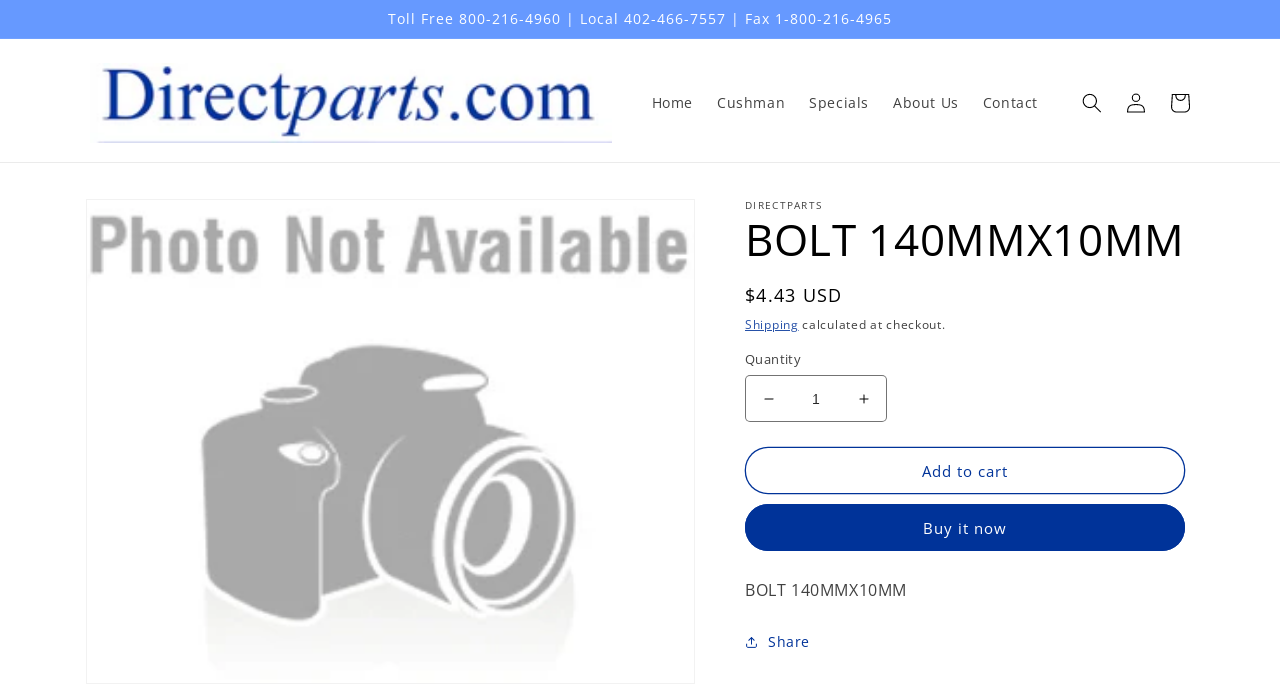

--- FILE ---
content_type: text/html; charset=utf-8
request_url: https://directparts.com/products/bolt-140mmx10mm
body_size: 35749
content:
<!doctype html>
<html class="no-js" lang="en">
  <head>
    <meta charset="utf-8">
    <meta http-equiv="X-UA-Compatible" content="IE=edge">
    <meta name="viewport" content="width=device-width,initial-scale=1">
    <meta name="theme-color" content="">
    <link rel="canonical" href="https://directparts.com/products/bolt-140mmx10mm">
    <link rel="preconnect" href="https://cdn.shopify.com" crossorigin><link rel="icon" type="image/png" href="//directparts.com/cdn/shop/files/android-chrome-512x512.png?crop=center&height=32&v=1665000855&width=32"><link rel="preconnect" href="https://fonts.shopifycdn.com" crossorigin><title>
      BOLT 140MMX10MM
 &ndash; Directparts</title>

    
      <meta name="description" content="BOLT 140MMX10MM">
    

    

<meta property="og:site_name" content="Directparts">
<meta property="og:url" content="https://directparts.com/products/bolt-140mmx10mm">
<meta property="og:title" content="BOLT 140MMX10MM">
<meta property="og:type" content="product">
<meta property="og:description" content="BOLT 140MMX10MM"><meta property="og:image" content="http://directparts.com/cdn/shop/products/noimage_053103f7-b201-4f05-8fe4-aae91a16947f.png?v=1665751573">
  <meta property="og:image:secure_url" content="https://directparts.com/cdn/shop/products/noimage_053103f7-b201-4f05-8fe4-aae91a16947f.png?v=1665751573">
  <meta property="og:image:width" content="280">
  <meta property="og:image:height" content="222"><meta property="og:price:amount" content="4.43">
  <meta property="og:price:currency" content="USD"><meta name="twitter:card" content="summary_large_image">
<meta name="twitter:title" content="BOLT 140MMX10MM">
<meta name="twitter:description" content="BOLT 140MMX10MM">


    <script src="//directparts.com/cdn/shop/t/6/assets/global.js?v=149496944046504657681665682652" defer="defer"></script>
    <!-- starapps_scripts_start -->
<!-- This code is automatically managed by StarApps Studio -->
<!-- Please contact support@starapps.studio for any help --><!-- starapps_scripts_end -->
<script>window.performance && window.performance.mark && window.performance.mark('shopify.content_for_header.start');</script><meta id="shopify-digital-wallet" name="shopify-digital-wallet" content="/62375985332/digital_wallets/dialog">
<link rel="alternate" type="application/json+oembed" href="https://directparts.com/products/bolt-140mmx10mm.oembed">
<script async="async" src="/checkouts/internal/preloads.js?locale=en-US"></script>
<script id="shopify-features" type="application/json">{"accessToken":"574b0d4b86f6acaec2fdf6a572afb197","betas":["rich-media-storefront-analytics"],"domain":"directparts.com","predictiveSearch":true,"shopId":62375985332,"locale":"en"}</script>
<script>var Shopify = Shopify || {};
Shopify.shop = "directparts-2417.myshopify.com";
Shopify.locale = "en";
Shopify.currency = {"active":"USD","rate":"1.0"};
Shopify.country = "US";
Shopify.theme = {"name":"Direct Parts 2022","id":131249504436,"schema_name":"Dawn","schema_version":"7.0.1","theme_store_id":887,"role":"main"};
Shopify.theme.handle = "null";
Shopify.theme.style = {"id":null,"handle":null};
Shopify.cdnHost = "directparts.com/cdn";
Shopify.routes = Shopify.routes || {};
Shopify.routes.root = "/";</script>
<script type="module">!function(o){(o.Shopify=o.Shopify||{}).modules=!0}(window);</script>
<script>!function(o){function n(){var o=[];function n(){o.push(Array.prototype.slice.apply(arguments))}return n.q=o,n}var t=o.Shopify=o.Shopify||{};t.loadFeatures=n(),t.autoloadFeatures=n()}(window);</script>
<script id="shop-js-analytics" type="application/json">{"pageType":"product"}</script>
<script defer="defer" async type="module" src="//directparts.com/cdn/shopifycloud/shop-js/modules/v2/client.init-shop-cart-sync_BN7fPSNr.en.esm.js"></script>
<script defer="defer" async type="module" src="//directparts.com/cdn/shopifycloud/shop-js/modules/v2/chunk.common_Cbph3Kss.esm.js"></script>
<script defer="defer" async type="module" src="//directparts.com/cdn/shopifycloud/shop-js/modules/v2/chunk.modal_DKumMAJ1.esm.js"></script>
<script type="module">
  await import("//directparts.com/cdn/shopifycloud/shop-js/modules/v2/client.init-shop-cart-sync_BN7fPSNr.en.esm.js");
await import("//directparts.com/cdn/shopifycloud/shop-js/modules/v2/chunk.common_Cbph3Kss.esm.js");
await import("//directparts.com/cdn/shopifycloud/shop-js/modules/v2/chunk.modal_DKumMAJ1.esm.js");

  window.Shopify.SignInWithShop?.initShopCartSync?.({"fedCMEnabled":true,"windoidEnabled":true});

</script>
<script id="__st">var __st={"a":62375985332,"offset":-21600,"reqid":"0f522be3-b2d5-4bce-835d-8ab7bf8e820d-1769901403","pageurl":"directparts.com\/products\/bolt-140mmx10mm","u":"09ab8695748f","p":"product","rtyp":"product","rid":7284676919476};</script>
<script>window.ShopifyPaypalV4VisibilityTracking = true;</script>
<script id="captcha-bootstrap">!function(){'use strict';const t='contact',e='account',n='new_comment',o=[[t,t],['blogs',n],['comments',n],[t,'customer']],c=[[e,'customer_login'],[e,'guest_login'],[e,'recover_customer_password'],[e,'create_customer']],r=t=>t.map((([t,e])=>`form[action*='/${t}']:not([data-nocaptcha='true']) input[name='form_type'][value='${e}']`)).join(','),a=t=>()=>t?[...document.querySelectorAll(t)].map((t=>t.form)):[];function s(){const t=[...o],e=r(t);return a(e)}const i='password',u='form_key',d=['recaptcha-v3-token','g-recaptcha-response','h-captcha-response',i],f=()=>{try{return window.sessionStorage}catch{return}},m='__shopify_v',_=t=>t.elements[u];function p(t,e,n=!1){try{const o=window.sessionStorage,c=JSON.parse(o.getItem(e)),{data:r}=function(t){const{data:e,action:n}=t;return t[m]||n?{data:e,action:n}:{data:t,action:n}}(c);for(const[e,n]of Object.entries(r))t.elements[e]&&(t.elements[e].value=n);n&&o.removeItem(e)}catch(o){console.error('form repopulation failed',{error:o})}}const l='form_type',E='cptcha';function T(t){t.dataset[E]=!0}const w=window,h=w.document,L='Shopify',v='ce_forms',y='captcha';let A=!1;((t,e)=>{const n=(g='f06e6c50-85a8-45c8-87d0-21a2b65856fe',I='https://cdn.shopify.com/shopifycloud/storefront-forms-hcaptcha/ce_storefront_forms_captcha_hcaptcha.v1.5.2.iife.js',D={infoText:'Protected by hCaptcha',privacyText:'Privacy',termsText:'Terms'},(t,e,n)=>{const o=w[L][v],c=o.bindForm;if(c)return c(t,g,e,D).then(n);var r;o.q.push([[t,g,e,D],n]),r=I,A||(h.body.append(Object.assign(h.createElement('script'),{id:'captcha-provider',async:!0,src:r})),A=!0)});var g,I,D;w[L]=w[L]||{},w[L][v]=w[L][v]||{},w[L][v].q=[],w[L][y]=w[L][y]||{},w[L][y].protect=function(t,e){n(t,void 0,e),T(t)},Object.freeze(w[L][y]),function(t,e,n,w,h,L){const[v,y,A,g]=function(t,e,n){const i=e?o:[],u=t?c:[],d=[...i,...u],f=r(d),m=r(i),_=r(d.filter((([t,e])=>n.includes(e))));return[a(f),a(m),a(_),s()]}(w,h,L),I=t=>{const e=t.target;return e instanceof HTMLFormElement?e:e&&e.form},D=t=>v().includes(t);t.addEventListener('submit',(t=>{const e=I(t);if(!e)return;const n=D(e)&&!e.dataset.hcaptchaBound&&!e.dataset.recaptchaBound,o=_(e),c=g().includes(e)&&(!o||!o.value);(n||c)&&t.preventDefault(),c&&!n&&(function(t){try{if(!f())return;!function(t){const e=f();if(!e)return;const n=_(t);if(!n)return;const o=n.value;o&&e.removeItem(o)}(t);const e=Array.from(Array(32),(()=>Math.random().toString(36)[2])).join('');!function(t,e){_(t)||t.append(Object.assign(document.createElement('input'),{type:'hidden',name:u})),t.elements[u].value=e}(t,e),function(t,e){const n=f();if(!n)return;const o=[...t.querySelectorAll(`input[type='${i}']`)].map((({name:t})=>t)),c=[...d,...o],r={};for(const[a,s]of new FormData(t).entries())c.includes(a)||(r[a]=s);n.setItem(e,JSON.stringify({[m]:1,action:t.action,data:r}))}(t,e)}catch(e){console.error('failed to persist form',e)}}(e),e.submit())}));const S=(t,e)=>{t&&!t.dataset[E]&&(n(t,e.some((e=>e===t))),T(t))};for(const o of['focusin','change'])t.addEventListener(o,(t=>{const e=I(t);D(e)&&S(e,y())}));const B=e.get('form_key'),M=e.get(l),P=B&&M;t.addEventListener('DOMContentLoaded',(()=>{const t=y();if(P)for(const e of t)e.elements[l].value===M&&p(e,B);[...new Set([...A(),...v().filter((t=>'true'===t.dataset.shopifyCaptcha))])].forEach((e=>S(e,t)))}))}(h,new URLSearchParams(w.location.search),n,t,e,['guest_login'])})(!0,!0)}();</script>
<script integrity="sha256-4kQ18oKyAcykRKYeNunJcIwy7WH5gtpwJnB7kiuLZ1E=" data-source-attribution="shopify.loadfeatures" defer="defer" src="//directparts.com/cdn/shopifycloud/storefront/assets/storefront/load_feature-a0a9edcb.js" crossorigin="anonymous"></script>
<script data-source-attribution="shopify.dynamic_checkout.dynamic.init">var Shopify=Shopify||{};Shopify.PaymentButton=Shopify.PaymentButton||{isStorefrontPortableWallets:!0,init:function(){window.Shopify.PaymentButton.init=function(){};var t=document.createElement("script");t.src="https://directparts.com/cdn/shopifycloud/portable-wallets/latest/portable-wallets.en.js",t.type="module",document.head.appendChild(t)}};
</script>
<script data-source-attribution="shopify.dynamic_checkout.buyer_consent">
  function portableWalletsHideBuyerConsent(e){var t=document.getElementById("shopify-buyer-consent"),n=document.getElementById("shopify-subscription-policy-button");t&&n&&(t.classList.add("hidden"),t.setAttribute("aria-hidden","true"),n.removeEventListener("click",e))}function portableWalletsShowBuyerConsent(e){var t=document.getElementById("shopify-buyer-consent"),n=document.getElementById("shopify-subscription-policy-button");t&&n&&(t.classList.remove("hidden"),t.removeAttribute("aria-hidden"),n.addEventListener("click",e))}window.Shopify?.PaymentButton&&(window.Shopify.PaymentButton.hideBuyerConsent=portableWalletsHideBuyerConsent,window.Shopify.PaymentButton.showBuyerConsent=portableWalletsShowBuyerConsent);
</script>
<script>
  function portableWalletsCleanup(e){e&&e.src&&console.error("Failed to load portable wallets script "+e.src);var t=document.querySelectorAll("shopify-accelerated-checkout .shopify-payment-button__skeleton, shopify-accelerated-checkout-cart .wallet-cart-button__skeleton"),e=document.getElementById("shopify-buyer-consent");for(let e=0;e<t.length;e++)t[e].remove();e&&e.remove()}function portableWalletsNotLoadedAsModule(e){e instanceof ErrorEvent&&"string"==typeof e.message&&e.message.includes("import.meta")&&"string"==typeof e.filename&&e.filename.includes("portable-wallets")&&(window.removeEventListener("error",portableWalletsNotLoadedAsModule),window.Shopify.PaymentButton.failedToLoad=e,"loading"===document.readyState?document.addEventListener("DOMContentLoaded",window.Shopify.PaymentButton.init):window.Shopify.PaymentButton.init())}window.addEventListener("error",portableWalletsNotLoadedAsModule);
</script>

<script type="module" src="https://directparts.com/cdn/shopifycloud/portable-wallets/latest/portable-wallets.en.js" onError="portableWalletsCleanup(this)" crossorigin="anonymous"></script>
<script nomodule>
  document.addEventListener("DOMContentLoaded", portableWalletsCleanup);
</script>

<link id="shopify-accelerated-checkout-styles" rel="stylesheet" media="screen" href="https://directparts.com/cdn/shopifycloud/portable-wallets/latest/accelerated-checkout-backwards-compat.css" crossorigin="anonymous">
<style id="shopify-accelerated-checkout-cart">
        #shopify-buyer-consent {
  margin-top: 1em;
  display: inline-block;
  width: 100%;
}

#shopify-buyer-consent.hidden {
  display: none;
}

#shopify-subscription-policy-button {
  background: none;
  border: none;
  padding: 0;
  text-decoration: underline;
  font-size: inherit;
  cursor: pointer;
}

#shopify-subscription-policy-button::before {
  box-shadow: none;
}

      </style>
<script id="sections-script" data-sections="header,footer" defer="defer" src="//directparts.com/cdn/shop/t/6/compiled_assets/scripts.js?v=97"></script>
<script>window.performance && window.performance.mark && window.performance.mark('shopify.content_for_header.end');</script>


    <style data-shopify>
      @font-face {
  font-family: "Open Sans";
  font-weight: 400;
  font-style: normal;
  font-display: swap;
  src: url("//directparts.com/cdn/fonts/open_sans/opensans_n4.c32e4d4eca5273f6d4ee95ddf54b5bbb75fc9b61.woff2") format("woff2"),
       url("//directparts.com/cdn/fonts/open_sans/opensans_n4.5f3406f8d94162b37bfa232b486ac93ee892406d.woff") format("woff");
}

      @font-face {
  font-family: "Open Sans";
  font-weight: 700;
  font-style: normal;
  font-display: swap;
  src: url("//directparts.com/cdn/fonts/open_sans/opensans_n7.a9393be1574ea8606c68f4441806b2711d0d13e4.woff2") format("woff2"),
       url("//directparts.com/cdn/fonts/open_sans/opensans_n7.7b8af34a6ebf52beb1a4c1d8c73ad6910ec2e553.woff") format("woff");
}

      @font-face {
  font-family: "Open Sans";
  font-weight: 400;
  font-style: italic;
  font-display: swap;
  src: url("//directparts.com/cdn/fonts/open_sans/opensans_i4.6f1d45f7a46916cc95c694aab32ecbf7509cbf33.woff2") format("woff2"),
       url("//directparts.com/cdn/fonts/open_sans/opensans_i4.4efaa52d5a57aa9a57c1556cc2b7465d18839daa.woff") format("woff");
}

      @font-face {
  font-family: "Open Sans";
  font-weight: 700;
  font-style: italic;
  font-display: swap;
  src: url("//directparts.com/cdn/fonts/open_sans/opensans_i7.916ced2e2ce15f7fcd95d196601a15e7b89ee9a4.woff2") format("woff2"),
       url("//directparts.com/cdn/fonts/open_sans/opensans_i7.99a9cff8c86ea65461de497ade3d515a98f8b32a.woff") format("woff");
}

      @font-face {
  font-family: "Open Sans";
  font-weight: 400;
  font-style: normal;
  font-display: swap;
  src: url("//directparts.com/cdn/fonts/open_sans/opensans_n4.c32e4d4eca5273f6d4ee95ddf54b5bbb75fc9b61.woff2") format("woff2"),
       url("//directparts.com/cdn/fonts/open_sans/opensans_n4.5f3406f8d94162b37bfa232b486ac93ee892406d.woff") format("woff");
}


      :root {
        --font-body-family: "Open Sans", sans-serif;
        --font-body-style: normal;
        --font-body-weight: 400;
        --font-body-weight-bold: 700;

        --font-heading-family: "Open Sans", sans-serif;
        --font-heading-style: normal;
        --font-heading-weight: 400;

        --font-body-scale: 1.0;
        --font-heading-scale: 1.1;

        --color-base-text: 0, 0, 0;
        --color-shadow: 0, 0, 0;
        --color-base-background-1: 255, 255, 255;
        --color-base-background-2: 241, 243, 249;
        --color-base-solid-button-labels: 255, 255, 255;
        --color-base-outline-button-labels: 0, 51, 153;
        --color-base-accent-1: 0, 51, 153;
        --color-base-accent-2: 102, 153, 255;
        --payment-terms-background-color: #ffffff;

        --gradient-base-background-1: #ffffff;
        --gradient-base-background-2: #f1f3f9;
        --gradient-base-accent-1: #003399;
        --gradient-base-accent-2: #6699ff;

        --media-padding: px;
        --media-border-opacity: 0.05;
        --media-border-width: 1px;
        --media-radius: 0px;
        --media-shadow-opacity: 0.0;
        --media-shadow-horizontal-offset: 0px;
        --media-shadow-vertical-offset: 4px;
        --media-shadow-blur-radius: 5px;
        --media-shadow-visible: 0;

        --page-width: 120rem;
        --page-width-margin: 0rem;

        --product-card-image-padding: 0.0rem;
        --product-card-corner-radius: 0.0rem;
        --product-card-text-alignment: left;
        --product-card-border-width: 0.0rem;
        --product-card-border-opacity: 0.1;
        --product-card-shadow-opacity: 0.0;
        --product-card-shadow-visible: 0;
        --product-card-shadow-horizontal-offset: 0.0rem;
        --product-card-shadow-vertical-offset: 0.4rem;
        --product-card-shadow-blur-radius: 0.5rem;

        --collection-card-image-padding: 0.0rem;
        --collection-card-corner-radius: 0.0rem;
        --collection-card-text-alignment: left;
        --collection-card-border-width: 0.0rem;
        --collection-card-border-opacity: 0.1;
        --collection-card-shadow-opacity: 0.0;
        --collection-card-shadow-visible: 0;
        --collection-card-shadow-horizontal-offset: 0.0rem;
        --collection-card-shadow-vertical-offset: 0.4rem;
        --collection-card-shadow-blur-radius: 0.5rem;

        --blog-card-image-padding: 0.0rem;
        --blog-card-corner-radius: 0.0rem;
        --blog-card-text-alignment: left;
        --blog-card-border-width: 0.0rem;
        --blog-card-border-opacity: 0.1;
        --blog-card-shadow-opacity: 0.0;
        --blog-card-shadow-visible: 0;
        --blog-card-shadow-horizontal-offset: 0.0rem;
        --blog-card-shadow-vertical-offset: 0.4rem;
        --blog-card-shadow-blur-radius: 0.5rem;

        --badge-corner-radius: 4.0rem;

        --popup-border-width: 1px;
        --popup-border-opacity: 0.1;
        --popup-corner-radius: 0px;
        --popup-shadow-opacity: 0.0;
        --popup-shadow-horizontal-offset: 0px;
        --popup-shadow-vertical-offset: 4px;
        --popup-shadow-blur-radius: 5px;

        --drawer-border-width: 1px;
        --drawer-border-opacity: 0.1;
        --drawer-shadow-opacity: 0.0;
        --drawer-shadow-horizontal-offset: 0px;
        --drawer-shadow-vertical-offset: 4px;
        --drawer-shadow-blur-radius: 5px;

        --spacing-sections-desktop: 0px;
        --spacing-sections-mobile: 0px;

        --grid-desktop-vertical-spacing: 8px;
        --grid-desktop-horizontal-spacing: 8px;
        --grid-mobile-vertical-spacing: 4px;
        --grid-mobile-horizontal-spacing: 4px;

        --text-boxes-border-opacity: 0.1;
        --text-boxes-border-width: 0px;
        --text-boxes-radius: 0px;
        --text-boxes-shadow-opacity: 0.0;
        --text-boxes-shadow-visible: 0;
        --text-boxes-shadow-horizontal-offset: 0px;
        --text-boxes-shadow-vertical-offset: 4px;
        --text-boxes-shadow-blur-radius: 5px;

        --buttons-radius: 24px;
        --buttons-radius-outset: 25px;
        --buttons-border-width: 1px;
        --buttons-border-opacity: 1.0;
        --buttons-shadow-opacity: 0.0;
        --buttons-shadow-visible: 0;
        --buttons-shadow-horizontal-offset: 0px;
        --buttons-shadow-vertical-offset: 4px;
        --buttons-shadow-blur-radius: 5px;
        --buttons-border-offset: 0.3px;

        --inputs-radius: 4px;
        --inputs-border-width: 1px;
        --inputs-border-opacity: 0.55;
        --inputs-shadow-opacity: 0.0;
        --inputs-shadow-horizontal-offset: 0px;
        --inputs-margin-offset: 0px;
        --inputs-shadow-vertical-offset: 4px;
        --inputs-shadow-blur-radius: 5px;
        --inputs-radius-outset: 5px;

        --variant-pills-radius: 40px;
        --variant-pills-border-width: 1px;
        --variant-pills-border-opacity: 0.55;
        --variant-pills-shadow-opacity: 0.0;
        --variant-pills-shadow-horizontal-offset: 0px;
        --variant-pills-shadow-vertical-offset: 4px;
        --variant-pills-shadow-blur-radius: 5px;
      }

      *,
      *::before,
      *::after {
        box-sizing: inherit;
      }

      html {
        box-sizing: border-box;
        font-size: calc(var(--font-body-scale) * 62.5%);
        height: 100%;
      }

      body {
        display: grid;
        grid-template-rows: auto auto 1fr auto;
        grid-template-columns: 100%;
        min-height: 100%;
        margin: 0;
        font-size: 1.5rem;
        letter-spacing: 0.06rem;
        line-height: calc(1 + 0.8 / var(--font-body-scale));
        font-family: var(--font-body-family);
        font-style: var(--font-body-style);
        font-weight: var(--font-body-weight);
      }

      @media screen and (min-width: 750px) {
        body {
          font-size: 1.6rem;
        }
      }
    </style>

    <link href="//directparts.com/cdn/shop/t/6/assets/base.css?v=88290808517547527771665682652" rel="stylesheet" type="text/css" media="all" />
<link rel="preload" as="font" href="//directparts.com/cdn/fonts/open_sans/opensans_n4.c32e4d4eca5273f6d4ee95ddf54b5bbb75fc9b61.woff2" type="font/woff2" crossorigin><link rel="preload" as="font" href="//directparts.com/cdn/fonts/open_sans/opensans_n4.c32e4d4eca5273f6d4ee95ddf54b5bbb75fc9b61.woff2" type="font/woff2" crossorigin><link rel="stylesheet" href="//directparts.com/cdn/shop/t/6/assets/component-predictive-search.css?v=83512081251802922551665682652" media="print" onload="this.media='all'"><script>document.documentElement.className = document.documentElement.className.replace('no-js', 'js');
    if (Shopify.designMode) {
      document.documentElement.classList.add('shopify-design-mode');
    }
    </script>
  <!-- BEGIN app block: shopify://apps/variant-title-king/blocks/starapps-vtk-embed/b9b7a642-58c3-4fe1-8f1b-ed3e502da04b -->
<script >
    window.vtkData = function() {return {"shop":{"shopify_domain":"directparts-2417.myshopify.com","enable":true,"default_language":"en"},"app_setting":{"template":"{product_title} {SKU}","title_selector":null,"template_compiled":["{product_title}","{SKU}"],"value_seperator":"{space}-{space}","products_updated":true,"collection_title_selector":"","products_deleted_at":null,"product_data_source":"js"},"product_options":[],"storefront_access_token":null};}
</script>
<script src=https://cdn.shopify.com/extensions/019a53d4-c1ea-7fb2-998c-0a892b8b43c3/variant_title_king-14/assets/variant-title-king.min.js async></script>

<!-- END app block --><!-- BEGIN app block: shopify://apps/buddha-mega-menu-navigation/blocks/megamenu/dbb4ce56-bf86-4830-9b3d-16efbef51c6f -->
<script>
        var productImageAndPrice = [],
            collectionImages = [],
            articleImages = [],
            mmLivIcons = false,
            mmFlipClock = false,
            mmFixesUseJquery = false,
            mmNumMMI = 10,
            mmSchemaTranslation = {},
            mmMenuStrings =  [] ,
            mmShopLocale = "en",
            mmShopLocaleCollectionsRoute = "/collections",
            mmSchemaDesignJSON = [{"action":"menu-select","value":"none"},{"action":"design","setting":"vertical_font_family","value":"Arial"},{"action":"design","setting":"vertical_font_size","value":"15px"},{"action":"design","setting":"vertical_link_hover_color","value":"#000000"},{"action":"design","setting":"vertical_text_color","value":"#888888"},{"action":"design","setting":"vertical_background_color","value":"#ffffff"},{"action":"design","setting":"font_family","value":"Arial"},{"action":"design","setting":"font_size","value":"17px"},{"action":"design","setting":"link_hover_color","value":"#000000"},{"action":"design","setting":"text_color","value":"#888888"},{"action":"design","setting":"vertical_contact_left_alt_color","value":"#333333"},{"action":"design","setting":"vertical_contact_right_btn_bg_color","value":"#333333"},{"action":"design","setting":"vertical_addtocart_background_color","value":"#333333"},{"action":"design","setting":"vertical_countdown_background_color","value":"#333333"},{"action":"design","setting":"vertical_countdown_color","value":"#ffffff"},{"action":"design","setting":"vertical_addtocart_text_color","value":"#ffffff"},{"action":"design","setting":"vertical_addtocart_enable","value":"true"},{"action":"design","setting":"vertical_contact_right_btn_text_color","value":"#ffffff"},{"action":"design","setting":"vertical_price_color","value":"#ffffff"},{"action":"design","setting":"countdown_background_color","value":"#333333"},{"action":"design","setting":"countdown_color","value":"#ffffff"},{"action":"design","setting":"addtocart_background_hover_color","value":"#0da19a"},{"action":"design","setting":"addtocart_text_hover_color","value":"#ffffff"},{"action":"design","setting":"addtocart_background_color","value":"#ffffff"},{"action":"design","setting":"addtocart_text_color","value":"#333333"},{"action":"design","setting":"addtocart_enable","value":"true"},{"action":"design","setting":"contact_left_text_color","value":"#f1f1f0"},{"action":"design","setting":"contact_left_alt_color","value":"#CCCCCC"},{"action":"design","setting":"contact_left_bg_color","value":"#3A3A3A"},{"action":"design","setting":"contact_right_btn_bg_color","value":"#3A3A3A"},{"action":"design","setting":"contact_right_btn_text_color","value":"#ffffff"},{"action":"design","setting":"price_color","value":"#0da19a"},{"action":"design","setting":"background_color","value":"#ffffff"},{"action":"design","setting":"background_hover_color","value":"#f9f9f9"}],
            mmDomChangeSkipUl = "",
            buddhaMegaMenuShop = "directparts-2417.myshopify.com",
            mmWireframeCompression = "",
            mmExtensionAssetUrl = "https://cdn.shopify.com/extensions/019abe06-4a3f-7763-88da-170e1b54169b/mega-menu-151/assets/";var bestSellersHTML = '';var newestProductsHTML = '';/* get link lists api */
        var linkLists={"main-menu" : {"title":"Main menu", "items":["/","/pages/id-your-cushman","/blogs/news","/pages/about-us","/pages/contact",]},"footer" : {"title":"Footer menu", "items":["/pages/about-us","/search","/pages/customer-service","/pages/privacy-policy-cookie-restriction-mode","/pages/contact",]},"parts" : {"title":"Parts", "items":["/collections/manuals-decals","/collections/electrical","/collections/fuel-air","/collections/brakes","/collections/engine","/collections/transmission","/collections/tires-wheels","/collections/steering-driveline","/collections/body",]},"customer-account-main-menu" : {"title":"Customer account main menu", "items":["/","https://shopify.com/62375985332/account/orders?locale=en&amp;region_country=US",]},};/*ENDPARSE*/

        linkLists["force-mega-menu"]={};linkLists["force-mega-menu"].title="Dawn Theme - Mega Menu";linkLists["force-mega-menu"].items=[1];

        /* set product prices *//* get the collection images *//* get the article images *//* customer fixes */
        var mmThemeFixesBefore = function(){ if (selectedMenu=="force-mega-menu" && tempMenuObject.u.matches("nav > .list-menu")) { tempMenuObject.forceMenu = true; tempMenuObject.liClasses = ""; tempMenuObject.aClasses = "header__menu-item list-menu__item link link--text focus-inset"; tempMenuObject.liItems = tempMenuObject.u.children; } mmAddStyle(" .search-modal.modal__content {z-index: 1001;} .buddha-menu-item .header__menu-item:hover span{text-decoration: none !important;} ", "themeScript"); }; 
        

        var mmWireframe = {"html" : "<li class=\"buddha-menu-item\" itemId=\"GCrjh\"  ><a data-href=\"/collections/manuals-decals\" href=\"/collections/manuals-decals\" aria-label=\"Manuals / Decals\" data-no-instant=\"\" onclick=\"mmGoToPage(this, event); return false;\"  ><span class=\"mm-title\">Manuals / Decals</span></a></li><li class=\"buddha-menu-item\" itemId=\"HDog7\"  ><a data-href=\"/collections/electrical\" href=\"/collections/electrical\" aria-label=\"Electrical\" data-no-instant=\"\" onclick=\"mmGoToPage(this, event); return false;\"  ><span class=\"mm-title\">Electrical</span><i class=\"mm-arrow mm-angle-down\" aria-hidden=\"true\"></i><button class=\"toggle-menu-btn\" style=\"display:none;\" title=\"Toggle menu\" onclick=\"return toggleSubmenu(this)\"><span class=\"mm-arrow-icon\"><span class=\"bar-one\"></span><span class=\"bar-two\"></span></span></button></a><ul class=\"mm-submenu tree  small \"><li data-href=\"/collections/alternator\" href=\"/collections/alternator\" aria-label=\"Alternator\" data-no-instant=\"\" onclick=\"mmGoToPage(this, event); return false;\"  ><a data-href=\"/collections/alternator\" href=\"/collections/alternator\" aria-label=\"Alternator\" data-no-instant=\"\" onclick=\"mmGoToPage(this, event); return false;\"  ><span class=\"mm-title\">Alternator</span></a></li><li data-href=\"/collections/ammeter\" href=\"/collections/ammeter\" aria-label=\"Ammeter\" data-no-instant=\"\" onclick=\"mmGoToPage(this, event); return false;\"  ><a data-href=\"/collections/ammeter\" href=\"/collections/ammeter\" aria-label=\"Ammeter\" data-no-instant=\"\" onclick=\"mmGoToPage(this, event); return false;\"  ><span class=\"mm-title\">Ammeter</span></a></li><li data-href=\"/collections/battery\" href=\"/collections/battery\" aria-label=\"Battery\" data-no-instant=\"\" onclick=\"mmGoToPage(this, event); return false;\"  ><a data-href=\"/collections/battery\" href=\"/collections/battery\" aria-label=\"Battery\" data-no-instant=\"\" onclick=\"mmGoToPage(this, event); return false;\"  ><span class=\"mm-title\">Battery</span></a></li><li data-href=\"/collections/solenoids\" href=\"/collections/solenoids\" aria-label=\"Solenoids\" data-no-instant=\"\" onclick=\"mmGoToPage(this, event); return false;\"  ><a data-href=\"/collections/solenoids\" href=\"/collections/solenoids\" aria-label=\"Solenoids\" data-no-instant=\"\" onclick=\"mmGoToPage(this, event); return false;\"  ><span class=\"mm-title\">Solenoids</span></a></li><li data-href=\"/collections/gauges\" href=\"/collections/gauges\" aria-label=\"Gauges\" data-no-instant=\"\" onclick=\"mmGoToPage(this, event); return false;\"  ><a data-href=\"/collections/gauges\" href=\"/collections/gauges\" aria-label=\"Gauges\" data-no-instant=\"\" onclick=\"mmGoToPage(this, event); return false;\"  ><span class=\"mm-title\">Gauges</span></a></li><li data-href=\"/collections/ignition-switches\" href=\"/collections/ignition-switches\" aria-label=\"Ignition Switches\" data-no-instant=\"\" onclick=\"mmGoToPage(this, event); return false;\"  ><a data-href=\"/collections/ignition-switches\" href=\"/collections/ignition-switches\" aria-label=\"Ignition Switches\" data-no-instant=\"\" onclick=\"mmGoToPage(this, event); return false;\"  ><span class=\"mm-title\">Ignition Switches</span></a></li><li data-href=\"/collections/distributor\" href=\"/collections/distributor\" aria-label=\"Distributor\" data-no-instant=\"\" onclick=\"mmGoToPage(this, event); return false;\"  ><a data-href=\"/collections/distributor\" href=\"/collections/distributor\" aria-label=\"Distributor\" data-no-instant=\"\" onclick=\"mmGoToPage(this, event); return false;\"  ><span class=\"mm-title\">Distributor</span></a></li><li data-href=\"/collections/ignition-components\" href=\"/collections/ignition-components\" aria-label=\"Ignition Components\" data-no-instant=\"\" onclick=\"mmGoToPage(this, event); return false;\"  ><a data-href=\"/collections/ignition-components\" href=\"/collections/ignition-components\" aria-label=\"Ignition Components\" data-no-instant=\"\" onclick=\"mmGoToPage(this, event); return false;\"  ><span class=\"mm-title\">Ignition Components</span><i class=\"mm-arrow mm-angle-down\" aria-hidden=\"true\"></i><button class=\"toggle-menu-btn\" style=\"display:none;\" title=\"Toggle menu\" onclick=\"return toggleSubmenu(this)\"><span class=\"mm-arrow-icon\"><span class=\"bar-one\"></span><span class=\"bar-two\"></span></span></button></a><ul class=\"mm-submenu tree  small mm-last-level\"><li data-href=\"/collections/cushman-twin-cylinder-air-cooled-18-22-hp\" href=\"/collections/cushman-twin-cylinder-air-cooled-18-22-hp\" aria-label=\"Cushman Twin Cylinder Air Cooled 18&22 HP\" data-no-instant=\"\" onclick=\"mmGoToPage(this, event); return false;\"  ><a data-href=\"/collections/cushman-twin-cylinder-air-cooled-18-22-hp\" href=\"/collections/cushman-twin-cylinder-air-cooled-18-22-hp\" aria-label=\"Cushman Twin Cylinder Air Cooled 18&22 HP\" data-no-instant=\"\" onclick=\"mmGoToPage(this, event); return false;\"  ><span class=\"mm-title\">Cushman Twin Cylinder Air Cooled 18&22 HP</span></a></li><li data-href=\"/collections/diahatsu-327-liquid-cooled\" href=\"/collections/diahatsu-327-liquid-cooled\" aria-label=\"Diahatsu 327 Liquid Cooled\" data-no-instant=\"\" onclick=\"mmGoToPage(this, event); return false;\"  ><a data-href=\"/collections/diahatsu-327-liquid-cooled\" href=\"/collections/diahatsu-327-liquid-cooled\" aria-label=\"Diahatsu 327 Liquid Cooled\" data-no-instant=\"\" onclick=\"mmGoToPage(this, event); return false;\"  ><span class=\"mm-title\">Diahatsu 327 Liquid Cooled</span></a></li></ul></li><li data-href=\"/collections/horn\" href=\"/collections/horn\" aria-label=\"Horn\" data-no-instant=\"\" onclick=\"mmGoToPage(this, event); return false;\"  ><a data-href=\"/collections/horn\" href=\"/collections/horn\" aria-label=\"Horn\" data-no-instant=\"\" onclick=\"mmGoToPage(this, event); return false;\"  ><span class=\"mm-title\">Horn</span></a></li><li data-href=\"/collections/lights\" href=\"/collections/lights\" aria-label=\"Lights\" data-no-instant=\"\" onclick=\"mmGoToPage(this, event); return false;\"  ><a data-href=\"/collections/lights\" href=\"/collections/lights\" aria-label=\"Lights\" data-no-instant=\"\" onclick=\"mmGoToPage(this, event); return false;\"  ><span class=\"mm-title\">Lights</span><i class=\"mm-arrow mm-angle-down\" aria-hidden=\"true\"></i><button class=\"toggle-menu-btn\" style=\"display:none;\" title=\"Toggle menu\" onclick=\"return toggleSubmenu(this)\"><span class=\"mm-arrow-icon\"><span class=\"bar-one\"></span><span class=\"bar-two\"></span></span></button></a><ul class=\"mm-submenu tree  small mm-last-level\"><li data-href=\"/collections/headlights\" href=\"/collections/headlights\" aria-label=\"Headlights\" data-no-instant=\"\" onclick=\"mmGoToPage(this, event); return false;\"  ><a data-href=\"/collections/headlights\" href=\"/collections/headlights\" aria-label=\"Headlights\" data-no-instant=\"\" onclick=\"mmGoToPage(this, event); return false;\"  ><span class=\"mm-title\">Headlights</span></a></li><li data-href=\"/collections/turnsignal\" href=\"/collections/turnsignal\" aria-label=\"Turnsignal\" data-no-instant=\"\" onclick=\"mmGoToPage(this, event); return false;\"  ><a data-href=\"/collections/turnsignal\" href=\"/collections/turnsignal\" aria-label=\"Turnsignal\" data-no-instant=\"\" onclick=\"mmGoToPage(this, event); return false;\"  ><span class=\"mm-title\">Turnsignal</span></a></li><li data-href=\"/collections/taillights\" href=\"/collections/taillights\" aria-label=\"Taillights\" data-no-instant=\"\" onclick=\"mmGoToPage(this, event); return false;\"  ><a data-href=\"/collections/taillights\" href=\"/collections/taillights\" aria-label=\"Taillights\" data-no-instant=\"\" onclick=\"mmGoToPage(this, event); return false;\"  ><span class=\"mm-title\">Taillights</span></a></li></ul></li><li data-href=\"/collections/speedometer\" href=\"/collections/speedometer\" aria-label=\"Speedometer\" data-no-instant=\"\" onclick=\"mmGoToPage(this, event); return false;\"  ><a data-href=\"/collections/speedometer\" href=\"/collections/speedometer\" aria-label=\"Speedometer\" data-no-instant=\"\" onclick=\"mmGoToPage(this, event); return false;\"  ><span class=\"mm-title\">Speedometer</span></a></li><li data-href=\"/collections/starter\" href=\"/collections/starter\" aria-label=\"Starter\" data-no-instant=\"\" onclick=\"mmGoToPage(this, event); return false;\"  ><a data-href=\"/collections/starter\" href=\"/collections/starter\" aria-label=\"Starter\" data-no-instant=\"\" onclick=\"mmGoToPage(this, event); return false;\"  ><span class=\"mm-title\">Starter</span></a></li><li data-href=\"/collections/switches\" href=\"/collections/switches\" aria-label=\"Switches\" data-no-instant=\"\" onclick=\"mmGoToPage(this, event); return false;\"  ><a data-href=\"/collections/switches\" href=\"/collections/switches\" aria-label=\"Switches\" data-no-instant=\"\" onclick=\"mmGoToPage(this, event); return false;\"  ><span class=\"mm-title\">Switches</span></a></li></ul></li><li class=\"buddha-menu-item\" itemId=\"v3JoT\"  ><a data-href=\"/collections/fuel-air\" href=\"/collections/fuel-air\" aria-label=\"Fuel / Air\" data-no-instant=\"\" onclick=\"mmGoToPage(this, event); return false;\"  ><span class=\"mm-title\">Fuel / Air</span><i class=\"mm-arrow mm-angle-down\" aria-hidden=\"true\"></i><button class=\"toggle-menu-btn\" style=\"display:none;\" title=\"Toggle menu\" onclick=\"return toggleSubmenu(this)\"><span class=\"mm-arrow-icon\"><span class=\"bar-one\"></span><span class=\"bar-two\"></span></span></button></a><ul class=\"mm-submenu tree  small mm-last-level\"><li data-href=\"/collections/air-filter\" href=\"/collections/air-filter\" aria-label=\"Air Filter\" data-no-instant=\"\" onclick=\"mmGoToPage(this, event); return false;\"  ><a data-href=\"/collections/air-filter\" href=\"/collections/air-filter\" aria-label=\"Air Filter\" data-no-instant=\"\" onclick=\"mmGoToPage(this, event); return false;\"  ><span class=\"mm-title\">Air Filter</span></a></li><li data-href=\"/collections/carburetor\" href=\"/collections/carburetor\" aria-label=\"Carburetor\" data-no-instant=\"\" onclick=\"mmGoToPage(this, event); return false;\"  ><a data-href=\"/collections/carburetor\" href=\"/collections/carburetor\" aria-label=\"Carburetor\" data-no-instant=\"\" onclick=\"mmGoToPage(this, event); return false;\"  ><span class=\"mm-title\">Carburetor</span></a></li><li data-href=\"/collections/choke\" href=\"/collections/choke\" aria-label=\"Choke\" data-no-instant=\"\" onclick=\"mmGoToPage(this, event); return false;\"  ><a data-href=\"/collections/choke\" href=\"/collections/choke\" aria-label=\"Choke\" data-no-instant=\"\" onclick=\"mmGoToPage(this, event); return false;\"  ><span class=\"mm-title\">Choke</span></a></li><li data-href=\"/collections/fuel-pump\" href=\"/collections/fuel-pump\" aria-label=\"Fuel Pump\" data-no-instant=\"\" onclick=\"mmGoToPage(this, event); return false;\"  ><a data-href=\"/collections/fuel-pump\" href=\"/collections/fuel-pump\" aria-label=\"Fuel Pump\" data-no-instant=\"\" onclick=\"mmGoToPage(this, event); return false;\"  ><span class=\"mm-title\">Fuel Pump</span></a></li><li data-href=\"/collections/fuel-filter\" href=\"/collections/fuel-filter\" aria-label=\"Fuel Filter\" data-no-instant=\"\" onclick=\"mmGoToPage(this, event); return false;\"  ><a data-href=\"/collections/fuel-filter\" href=\"/collections/fuel-filter\" aria-label=\"Fuel Filter\" data-no-instant=\"\" onclick=\"mmGoToPage(this, event); return false;\"  ><span class=\"mm-title\">Fuel Filter</span></a></li><li data-href=\"/collections/throttle\" href=\"/collections/throttle\" aria-label=\"Throttle\" data-no-instant=\"\" onclick=\"mmGoToPage(this, event); return false;\"  ><a data-href=\"/collections/throttle\" href=\"/collections/throttle\" aria-label=\"Throttle\" data-no-instant=\"\" onclick=\"mmGoToPage(this, event); return false;\"  ><span class=\"mm-title\">Throttle</span></a></li><li data-href=\"/collections/fuel-tank\" href=\"/collections/fuel-tank\" aria-label=\"Fuel Tank\" data-no-instant=\"\" onclick=\"mmGoToPage(this, event); return false;\"  ><a data-href=\"/collections/fuel-tank\" href=\"/collections/fuel-tank\" aria-label=\"Fuel Tank\" data-no-instant=\"\" onclick=\"mmGoToPage(this, event); return false;\"  ><span class=\"mm-title\">Fuel Tank</span></a></li></ul></li><li class=\"buddha-menu-item\" itemId=\"nd6XY\"  ><a data-href=\"/collections/brakes\" href=\"/collections/brakes\" aria-label=\"Brakes\" data-no-instant=\"\" onclick=\"mmGoToPage(this, event); return false;\"  ><span class=\"mm-title\">Brakes</span><i class=\"mm-arrow mm-angle-down\" aria-hidden=\"true\"></i><button class=\"toggle-menu-btn\" style=\"display:none;\" title=\"Toggle menu\" onclick=\"return toggleSubmenu(this)\"><span class=\"mm-arrow-icon\"><span class=\"bar-one\"></span><span class=\"bar-two\"></span></span></button></a><ul class=\"mm-submenu tree  small \"><li data-href=\"/collections/brake-shoes\" href=\"/collections/brake-shoes\" aria-label=\"Brake Shoes\" data-no-instant=\"\" onclick=\"mmGoToPage(this, event); return false;\"  ><a data-href=\"/collections/brake-shoes\" href=\"/collections/brake-shoes\" aria-label=\"Brake Shoes\" data-no-instant=\"\" onclick=\"mmGoToPage(this, event); return false;\"  ><span class=\"mm-title\">Brake Shoes</span><i class=\"mm-arrow mm-angle-down\" aria-hidden=\"true\"></i><button class=\"toggle-menu-btn\" style=\"display:none;\" title=\"Toggle menu\" onclick=\"return toggleSubmenu(this)\"><span class=\"mm-arrow-icon\"><span class=\"bar-one\"></span><span class=\"bar-two\"></span></span></button></a><ul class=\"mm-submenu tree  small mm-last-level\"><li data-href=\"/collections/front\" href=\"/collections/front\" aria-label=\"Front\" data-no-instant=\"\" onclick=\"mmGoToPage(this, event); return false;\"  ><a data-href=\"/collections/front\" href=\"/collections/front\" aria-label=\"Front\" data-no-instant=\"\" onclick=\"mmGoToPage(this, event); return false;\"  ><span class=\"mm-title\">Front</span></a></li><li data-href=\"/collections/rear\" href=\"/collections/rear\" aria-label=\"Rear\" data-no-instant=\"\" onclick=\"mmGoToPage(this, event); return false;\"  ><a data-href=\"/collections/rear\" href=\"/collections/rear\" aria-label=\"Rear\" data-no-instant=\"\" onclick=\"mmGoToPage(this, event); return false;\"  ><span class=\"mm-title\">Rear</span></a></li></ul></li><li data-href=\"/collections/wheel-cylinder\" href=\"/collections/wheel-cylinder\" aria-label=\"Wheel Cylinder\" data-no-instant=\"\" onclick=\"mmGoToPage(this, event); return false;\"  ><a data-href=\"/collections/wheel-cylinder\" href=\"/collections/wheel-cylinder\" aria-label=\"Wheel Cylinder\" data-no-instant=\"\" onclick=\"mmGoToPage(this, event); return false;\"  ><span class=\"mm-title\">Wheel Cylinder</span></a></li><li data-href=\"/collections/master-cylinder\" href=\"/collections/master-cylinder\" aria-label=\"Master Cylinder\" data-no-instant=\"\" onclick=\"mmGoToPage(this, event); return false;\"  ><a data-href=\"/collections/master-cylinder\" href=\"/collections/master-cylinder\" aria-label=\"Master Cylinder\" data-no-instant=\"\" onclick=\"mmGoToPage(this, event); return false;\"  ><span class=\"mm-title\">Master Cylinder</span></a></li><li data-href=\"/collections/brake-misc\" href=\"/collections/brake-misc\" aria-label=\"Brake Misc\" data-no-instant=\"\" onclick=\"mmGoToPage(this, event); return false;\"  ><a data-href=\"/collections/brake-misc\" href=\"/collections/brake-misc\" aria-label=\"Brake Misc\" data-no-instant=\"\" onclick=\"mmGoToPage(this, event); return false;\"  ><span class=\"mm-title\">Brake Misc</span></a></li><li data-href=\"/collections/brake-drums\" href=\"/collections/brake-drums\" aria-label=\"Brake Drums\" data-no-instant=\"\" onclick=\"mmGoToPage(this, event); return false;\"  ><a data-href=\"/collections/brake-drums\" href=\"/collections/brake-drums\" aria-label=\"Brake Drums\" data-no-instant=\"\" onclick=\"mmGoToPage(this, event); return false;\"  ><span class=\"mm-title\">Brake Drums</span></a></li><li data-href=\"/collections/park-brake\" href=\"/collections/park-brake\" aria-label=\"Park Brake\" data-no-instant=\"\" onclick=\"mmGoToPage(this, event); return false;\"  ><a data-href=\"/collections/park-brake\" href=\"/collections/park-brake\" aria-label=\"Park Brake\" data-no-instant=\"\" onclick=\"mmGoToPage(this, event); return false;\"  ><span class=\"mm-title\">Park Brake</span></a></li><li data-href=\"/collections/hydraulic-lines\" href=\"/collections/hydraulic-lines\" aria-label=\"Hydraulic Lines\" data-no-instant=\"\" onclick=\"mmGoToPage(this, event); return false;\"  ><a data-href=\"/collections/hydraulic-lines\" href=\"/collections/hydraulic-lines\" aria-label=\"Hydraulic Lines\" data-no-instant=\"\" onclick=\"mmGoToPage(this, event); return false;\"  ><span class=\"mm-title\">Hydraulic Lines</span></a></li></ul></li><li class=\"buddha-menu-item\" itemId=\"XnR4s\"  ><a data-href=\"/collections/engine\" href=\"/collections/engine\" aria-label=\"Engine\" data-no-instant=\"\" onclick=\"mmGoToPage(this, event); return false;\"  ><span class=\"mm-title\">Engine</span><i class=\"mm-arrow mm-angle-down\" aria-hidden=\"true\"></i><button class=\"toggle-menu-btn\" style=\"display:none;\" title=\"Toggle menu\" onclick=\"return toggleSubmenu(this)\"><span class=\"mm-arrow-icon\"><span class=\"bar-one\"></span><span class=\"bar-two\"></span></span></button></a><ul class=\"mm-submenu tree  small \"><li data-href=\"/collections/belts\" href=\"/collections/belts\" aria-label=\"Belts\" data-no-instant=\"\" onclick=\"mmGoToPage(this, event); return false;\"  ><a data-href=\"/collections/belts\" href=\"/collections/belts\" aria-label=\"Belts\" data-no-instant=\"\" onclick=\"mmGoToPage(this, event); return false;\"  ><span class=\"mm-title\">Belts</span></a></li><li data-href=\"/collections/carburetor\" href=\"/collections/carburetor\" aria-label=\"Carburetor\" data-no-instant=\"\" onclick=\"mmGoToPage(this, event); return false;\"  ><a data-href=\"/collections/carburetor\" href=\"/collections/carburetor\" aria-label=\"Carburetor\" data-no-instant=\"\" onclick=\"mmGoToPage(this, event); return false;\"  ><span class=\"mm-title\">Carburetor</span></a></li><li data-href=\"/collections/dipstick\" href=\"/collections/dipstick\" aria-label=\"Dipstick\" data-no-instant=\"\" onclick=\"mmGoToPage(this, event); return false;\"  ><a data-href=\"/collections/dipstick\" href=\"/collections/dipstick\" aria-label=\"Dipstick\" data-no-instant=\"\" onclick=\"mmGoToPage(this, event); return false;\"  ><span class=\"mm-title\">Dipstick</span></a></li><li data-href=\"/collections/engine-parts\" href=\"/collections/engine-parts\" aria-label=\"Engine Parts\" data-no-instant=\"\" onclick=\"mmGoToPage(this, event); return false;\"  ><a data-href=\"/collections/engine-parts\" href=\"/collections/engine-parts\" aria-label=\"Engine Parts\" data-no-instant=\"\" onclick=\"mmGoToPage(this, event); return false;\"  ><span class=\"mm-title\">Engine Parts</span><i class=\"mm-arrow mm-angle-down\" aria-hidden=\"true\"></i><button class=\"toggle-menu-btn\" style=\"display:none;\" title=\"Toggle menu\" onclick=\"return toggleSubmenu(this)\"><span class=\"mm-arrow-icon\"><span class=\"bar-one\"></span><span class=\"bar-two\"></span></span></button></a><ul class=\"mm-submenu tree  small mm-last-level\"><li data-href=\"/collections/daihatsu-327-liquid-cooled-engine\" href=\"/collections/daihatsu-327-liquid-cooled-engine\" aria-label=\"Daihatsu 327 Liquid Cooled Engine\" data-no-instant=\"\" onclick=\"mmGoToPage(this, event); return false;\"  ><a data-href=\"/collections/daihatsu-327-liquid-cooled-engine\" href=\"/collections/daihatsu-327-liquid-cooled-engine\" aria-label=\"Daihatsu 327 Liquid Cooled Engine\" data-no-instant=\"\" onclick=\"mmGoToPage(this, event); return false;\"  ><span class=\"mm-title\">Daihatsu 327 Liquid Cooled Engine</span></a></li><li data-href=\"/collections/cushman-twin-cylinder-air-cooled-engine-18-22hp\" href=\"/collections/cushman-twin-cylinder-air-cooled-engine-18-22hp\" aria-label=\"Cushman Twin Cylinder Air Cooled Engine 18 & 22HP\" data-no-instant=\"\" onclick=\"mmGoToPage(this, event); return false;\"  ><a data-href=\"/collections/cushman-twin-cylinder-air-cooled-engine-18-22hp\" href=\"/collections/cushman-twin-cylinder-air-cooled-engine-18-22hp\" aria-label=\"Cushman Twin Cylinder Air Cooled Engine 18 & 22HP\" data-no-instant=\"\" onclick=\"mmGoToPage(this, event); return false;\"  ><span class=\"mm-title\">Cushman Twin Cylinder Air Cooled Engine 18 & 22HP</span></a></li></ul></li><li data-href=\"/collections/exhaust\" href=\"/collections/exhaust\" aria-label=\"Exhaust\" data-no-instant=\"\" onclick=\"mmGoToPage(this, event); return false;\"  ><a data-href=\"/collections/exhaust\" href=\"/collections/exhaust\" aria-label=\"Exhaust\" data-no-instant=\"\" onclick=\"mmGoToPage(this, event); return false;\"  ><span class=\"mm-title\">Exhaust</span></a></li><li data-href=\"/collections/intake\" href=\"/collections/intake\" aria-label=\"Intake\" data-no-instant=\"\" onclick=\"mmGoToPage(this, event); return false;\"  ><a data-href=\"/collections/intake\" href=\"/collections/intake\" aria-label=\"Intake\" data-no-instant=\"\" onclick=\"mmGoToPage(this, event); return false;\"  ><span class=\"mm-title\">Intake</span></a></li><li data-href=\"/collections/mounts\" href=\"/collections/mounts\" aria-label=\"Mounts\" data-no-instant=\"\" onclick=\"mmGoToPage(this, event); return false;\"  ><a data-href=\"/collections/mounts\" href=\"/collections/mounts\" aria-label=\"Mounts\" data-no-instant=\"\" onclick=\"mmGoToPage(this, event); return false;\"  ><span class=\"mm-title\">Mounts</span></a></li><li data-href=\"/collections/oil-filters\" href=\"/collections/oil-filters\" aria-label=\"Oil Filters\" data-no-instant=\"\" onclick=\"mmGoToPage(this, event); return false;\"  ><a data-href=\"/collections/oil-filters\" href=\"/collections/oil-filters\" aria-label=\"Oil Filters\" data-no-instant=\"\" onclick=\"mmGoToPage(this, event); return false;\"  ><span class=\"mm-title\">Oil Filters</span></a></li><li data-href=\"/collections/switches\" href=\"/collections/switches\" aria-label=\"Switches\" data-no-instant=\"\" onclick=\"mmGoToPage(this, event); return false;\"  ><a data-href=\"/collections/switches\" href=\"/collections/switches\" aria-label=\"Switches\" data-no-instant=\"\" onclick=\"mmGoToPage(this, event); return false;\"  ><span class=\"mm-title\">Switches</span></a></li><li data-href=\"/collections/throttle\" href=\"/collections/throttle\" aria-label=\"Throttle\" data-no-instant=\"\" onclick=\"mmGoToPage(this, event); return false;\"  ><a data-href=\"/collections/throttle\" href=\"/collections/throttle\" aria-label=\"Throttle\" data-no-instant=\"\" onclick=\"mmGoToPage(this, event); return false;\"  ><span class=\"mm-title\">Throttle</span></a></li></ul></li><li class=\"buddha-menu-item\" itemId=\"etsLG\"  ><a data-href=\"/collections/transmission\" href=\"/collections/transmission\" aria-label=\"Transmission\" data-no-instant=\"\" onclick=\"mmGoToPage(this, event); return false;\"  ><span class=\"mm-title\">Transmission</span><i class=\"mm-arrow mm-angle-down\" aria-hidden=\"true\"></i><button class=\"toggle-menu-btn\" style=\"display:none;\" title=\"Toggle menu\" onclick=\"return toggleSubmenu(this)\"><span class=\"mm-arrow-icon\"><span class=\"bar-one\"></span><span class=\"bar-two\"></span></span></button></a><ul class=\"mm-submenu tree  small \"><li data-href=\"/collections/clutch\" href=\"/collections/clutch\" aria-label=\"Clutch\" data-no-instant=\"\" onclick=\"mmGoToPage(this, event); return false;\"  ><a data-href=\"/collections/clutch\" href=\"/collections/clutch\" aria-label=\"Clutch\" data-no-instant=\"\" onclick=\"mmGoToPage(this, event); return false;\"  ><span class=\"mm-title\">Clutch</span><i class=\"mm-arrow mm-angle-down\" aria-hidden=\"true\"></i><button class=\"toggle-menu-btn\" style=\"display:none;\" title=\"Toggle menu\" onclick=\"return toggleSubmenu(this)\"><span class=\"mm-arrow-icon\"><span class=\"bar-one\"></span><span class=\"bar-two\"></span></span></button></a><ul class=\"mm-submenu tree  small mm-last-level\"><li data-href=\"/collections/cushman-twin-cylinder-air-cooled-engine-18-22hp\" href=\"/collections/cushman-twin-cylinder-air-cooled-engine-18-22hp\" aria-label=\"Cushman Twin Cylinder Air Cooled Engine 18 & 22HP\" data-no-instant=\"\" onclick=\"mmGoToPage(this, event); return false;\"  ><a data-href=\"/collections/cushman-twin-cylinder-air-cooled-engine-18-22hp\" href=\"/collections/cushman-twin-cylinder-air-cooled-engine-18-22hp\" aria-label=\"Cushman Twin Cylinder Air Cooled Engine 18 & 22HP\" data-no-instant=\"\" onclick=\"mmGoToPage(this, event); return false;\"  ><span class=\"mm-title\">Cushman Twin Cylinder Air Cooled Engine 18 & 22HP</span></a></li><li data-href=\"/collections/daihatsu-327-liquid-cooled-engine\" href=\"/collections/daihatsu-327-liquid-cooled-engine\" aria-label=\"Daihatsu 327 Liquid Cooled Engine\" data-no-instant=\"\" onclick=\"mmGoToPage(this, event); return false;\"  ><a data-href=\"/collections/daihatsu-327-liquid-cooled-engine\" href=\"/collections/daihatsu-327-liquid-cooled-engine\" aria-label=\"Daihatsu 327 Liquid Cooled Engine\" data-no-instant=\"\" onclick=\"mmGoToPage(this, event); return false;\"  ><span class=\"mm-title\">Daihatsu 327 Liquid Cooled Engine</span></a></li></ul></li><li data-href=\"/collections/transmission-1\" href=\"/collections/transmission-1\" aria-label=\"Transmission\" data-no-instant=\"\" onclick=\"mmGoToPage(this, event); return false;\"  ><a data-href=\"/collections/transmission-1\" href=\"/collections/transmission-1\" aria-label=\"Transmission\" data-no-instant=\"\" onclick=\"mmGoToPage(this, event); return false;\"  ><span class=\"mm-title\">Transmission</span></a></li></ul></li><li class=\"buddha-menu-item\" itemId=\"w1ycc\"  ><a data-href=\"/collections/tires-wheels\" href=\"/collections/tires-wheels\" aria-label=\"Tires / Wheels\" data-no-instant=\"\" onclick=\"mmGoToPage(this, event); return false;\"  ><span class=\"mm-title\">Tires / Wheels</span><i class=\"mm-arrow mm-angle-down\" aria-hidden=\"true\"></i><button class=\"toggle-menu-btn\" style=\"display:none;\" title=\"Toggle menu\" onclick=\"return toggleSubmenu(this)\"><span class=\"mm-arrow-icon\"><span class=\"bar-one\"></span><span class=\"bar-two\"></span></span></button></a><ul class=\"mm-submenu tree  small mm-last-level\"><li data-href=\"/collections/tires\" href=\"/collections/tires\" aria-label=\"Tires\" data-no-instant=\"\" onclick=\"mmGoToPage(this, event); return false;\"  ><a data-href=\"/collections/tires\" href=\"/collections/tires\" aria-label=\"Tires\" data-no-instant=\"\" onclick=\"mmGoToPage(this, event); return false;\"  ><span class=\"mm-title\">Tires</span></a></li><li data-href=\"/collections/wheels\" href=\"/collections/wheels\" aria-label=\"Wheels\" data-no-instant=\"\" onclick=\"mmGoToPage(this, event); return false;\"  ><a data-href=\"/collections/wheels\" href=\"/collections/wheels\" aria-label=\"Wheels\" data-no-instant=\"\" onclick=\"mmGoToPage(this, event); return false;\"  ><span class=\"mm-title\">Wheels</span></a></li></ul></li><li class=\"buddha-menu-item\" itemId=\"sl0zJ\"  ><a data-href=\"/collections/steering-driveline\" href=\"/collections/steering-driveline\" aria-label=\"Steering / Driveline\" data-no-instant=\"\" onclick=\"mmGoToPage(this, event); return false;\"  ><span class=\"mm-title\">Steering / Driveline</span><i class=\"mm-arrow mm-angle-down\" aria-hidden=\"true\"></i><button class=\"toggle-menu-btn\" style=\"display:none;\" title=\"Toggle menu\" onclick=\"return toggleSubmenu(this)\"><span class=\"mm-arrow-icon\"><span class=\"bar-one\"></span><span class=\"bar-two\"></span></span></button></a><ul class=\"mm-submenu tree  small \"><li data-href=\"/collections/axles\" href=\"/collections/axles\" aria-label=\"Axles\" data-no-instant=\"\" onclick=\"mmGoToPage(this, event); return false;\"  ><a data-href=\"/collections/axles\" href=\"/collections/axles\" aria-label=\"Axles\" data-no-instant=\"\" onclick=\"mmGoToPage(this, event); return false;\"  ><span class=\"mm-title\">Axles</span><i class=\"mm-arrow mm-angle-down\" aria-hidden=\"true\"></i><button class=\"toggle-menu-btn\" style=\"display:none;\" title=\"Toggle menu\" onclick=\"return toggleSubmenu(this)\"><span class=\"mm-arrow-icon\"><span class=\"bar-one\"></span><span class=\"bar-two\"></span></span></button></a><ul class=\"mm-submenu tree  small mm-last-level\"><li data-href=\"/collections/front-1\" href=\"/collections/front-1\" aria-label=\"Front\" data-no-instant=\"\" onclick=\"mmGoToPage(this, event); return false;\"  ><a data-href=\"/collections/front-1\" href=\"/collections/front-1\" aria-label=\"Front\" data-no-instant=\"\" onclick=\"mmGoToPage(this, event); return false;\"  ><span class=\"mm-title\">Front</span></a></li><li data-href=\"/collections/rear-1\" href=\"/collections/rear-1\" aria-label=\"Rear\" data-no-instant=\"\" onclick=\"mmGoToPage(this, event); return false;\"  ><a data-href=\"/collections/rear-1\" href=\"/collections/rear-1\" aria-label=\"Rear\" data-no-instant=\"\" onclick=\"mmGoToPage(this, event); return false;\"  ><span class=\"mm-title\">Rear</span></a></li></ul></li><li data-href=\"/collections/differential\" href=\"/collections/differential\" aria-label=\"Differential\" data-no-instant=\"\" onclick=\"mmGoToPage(this, event); return false;\"  ><a data-href=\"/collections/differential\" href=\"/collections/differential\" aria-label=\"Differential\" data-no-instant=\"\" onclick=\"mmGoToPage(this, event); return false;\"  ><span class=\"mm-title\">Differential</span></a></li><li data-href=\"/collections/driveshaft\" href=\"/collections/driveshaft\" aria-label=\"Driveshaft\" data-no-instant=\"\" onclick=\"mmGoToPage(this, event); return false;\"  ><a data-href=\"/collections/driveshaft\" href=\"/collections/driveshaft\" aria-label=\"Driveshaft\" data-no-instant=\"\" onclick=\"mmGoToPage(this, event); return false;\"  ><span class=\"mm-title\">Driveshaft</span></a></li><li data-href=\"/collections/fork\" href=\"/collections/fork\" aria-label=\"Fork\" data-no-instant=\"\" onclick=\"mmGoToPage(this, event); return false;\"  ><a data-href=\"/collections/fork\" href=\"/collections/fork\" aria-label=\"Fork\" data-no-instant=\"\" onclick=\"mmGoToPage(this, event); return false;\"  ><span class=\"mm-title\">Fork</span></a></li><li data-href=\"/collections/frame\" href=\"/collections/frame\" aria-label=\"Frame\" data-no-instant=\"\" onclick=\"mmGoToPage(this, event); return false;\"  ><a data-href=\"/collections/frame\" href=\"/collections/frame\" aria-label=\"Frame\" data-no-instant=\"\" onclick=\"mmGoToPage(this, event); return false;\"  ><span class=\"mm-title\">Frame</span></a></li><li data-href=\"/collections/shocks\" href=\"/collections/shocks\" aria-label=\"Shocks\" data-no-instant=\"\" onclick=\"mmGoToPage(this, event); return false;\"  ><a data-href=\"/collections/shocks\" href=\"/collections/shocks\" aria-label=\"Shocks\" data-no-instant=\"\" onclick=\"mmGoToPage(this, event); return false;\"  ><span class=\"mm-title\">Shocks</span></a></li><li data-href=\"/collections/springs\" href=\"/collections/springs\" aria-label=\"Springs\" data-no-instant=\"\" onclick=\"mmGoToPage(this, event); return false;\"  ><a data-href=\"/collections/springs\" href=\"/collections/springs\" aria-label=\"Springs\" data-no-instant=\"\" onclick=\"mmGoToPage(this, event); return false;\"  ><span class=\"mm-title\">Springs</span></a></li><li data-href=\"/collections/tierods\" href=\"/collections/tierods\" aria-label=\"Tierods\" data-no-instant=\"\" onclick=\"mmGoToPage(this, event); return false;\"  ><a data-href=\"/collections/tierods\" href=\"/collections/tierods\" aria-label=\"Tierods\" data-no-instant=\"\" onclick=\"mmGoToPage(this, event); return false;\"  ><span class=\"mm-title\">Tierods</span></a></li></ul></li><li class=\"buddha-menu-item\" itemId=\"ZZzI0\"  ><a data-href=\"/collections/body\" href=\"/collections/body\" aria-label=\"Body\" data-no-instant=\"\" onclick=\"mmGoToPage(this, event); return false;\"  ><span class=\"mm-title\">Body</span><i class=\"mm-arrow mm-angle-down\" aria-hidden=\"true\"></i><button class=\"toggle-menu-btn\" style=\"display:none;\" title=\"Toggle menu\" onclick=\"return toggleSubmenu(this)\"><span class=\"mm-arrow-icon\"><span class=\"bar-one\"></span><span class=\"bar-two\"></span></span></button></a><ul class=\"mm-submenu tree  small mm-last-level\"><li data-href=\"/collections/seats\" href=\"/collections/seats\" aria-label=\"Seats\" data-no-instant=\"\" onclick=\"mmGoToPage(this, event); return false;\"  ><a data-href=\"/collections/seats\" href=\"/collections/seats\" aria-label=\"Seats\" data-no-instant=\"\" onclick=\"mmGoToPage(this, event); return false;\"  ><span class=\"mm-title\">Seats</span></a></li><li data-href=\"/collections/body-parts\" href=\"/collections/body-parts\" aria-label=\"Body Parts\" data-no-instant=\"\" onclick=\"mmGoToPage(this, event); return false;\"  ><a data-href=\"/collections/body-parts\" href=\"/collections/body-parts\" aria-label=\"Body Parts\" data-no-instant=\"\" onclick=\"mmGoToPage(this, event); return false;\"  ><span class=\"mm-title\">Body Parts</span></a></li></ul></li><li class=\"buddha-menu-item\" itemId=\"RS3gd\"  ><a data-href=\"/collections/all\" href=\"/collections/all\" aria-label=\"All Parts\" data-no-instant=\"\" onclick=\"mmGoToPage(this, event); return false;\"  ><span class=\"mm-title\">All Parts</span></a></li>" };

        function mmLoadJS(file, async = true) {
            let script = document.createElement("script");
            script.setAttribute("src", file);
            script.setAttribute("data-no-instant", "");
            script.setAttribute("type", "text/javascript");
            script.setAttribute("async", async);
            document.head.appendChild(script);
        }
        function mmLoadCSS(file) {  
            var style = document.createElement('link');
            style.href = file;
            style.type = 'text/css';
            style.rel = 'stylesheet';
            document.head.append(style); 
        }
              
        var mmDisableWhenResIsLowerThan = '';
        var mmLoadResources = (mmDisableWhenResIsLowerThan == '' || mmDisableWhenResIsLowerThan == 0 || (mmDisableWhenResIsLowerThan > 0 && window.innerWidth>=mmDisableWhenResIsLowerThan));
        if (mmLoadResources) {
            /* load resources via js injection */
            mmLoadJS("https://cdn.shopify.com/extensions/019abe06-4a3f-7763-88da-170e1b54169b/mega-menu-151/assets/buddha-megamenu.js");
            
            mmLoadCSS("https://cdn.shopify.com/extensions/019abe06-4a3f-7763-88da-170e1b54169b/mega-menu-151/assets/buddha-megamenu2.css");}
    </script><!-- HIDE ORIGINAL MENU --><style id="mmHideOriginalMenuStyle"> nav > .list-menu {visibility: hidden !important;} </style>
        <script>
            setTimeout(function(){
                var mmHideStyle  = document.querySelector("#mmHideOriginalMenuStyle");
                if (mmHideStyle) mmHideStyle.parentNode.removeChild(mmHideStyle);
            },10000);
        </script>
<!-- END app block --><link href="https://monorail-edge.shopifysvc.com" rel="dns-prefetch">
<script>(function(){if ("sendBeacon" in navigator && "performance" in window) {try {var session_token_from_headers = performance.getEntriesByType('navigation')[0].serverTiming.find(x => x.name == '_s').description;} catch {var session_token_from_headers = undefined;}var session_cookie_matches = document.cookie.match(/_shopify_s=([^;]*)/);var session_token_from_cookie = session_cookie_matches && session_cookie_matches.length === 2 ? session_cookie_matches[1] : "";var session_token = session_token_from_headers || session_token_from_cookie || "";function handle_abandonment_event(e) {var entries = performance.getEntries().filter(function(entry) {return /monorail-edge.shopifysvc.com/.test(entry.name);});if (!window.abandonment_tracked && entries.length === 0) {window.abandonment_tracked = true;var currentMs = Date.now();var navigation_start = performance.timing.navigationStart;var payload = {shop_id: 62375985332,url: window.location.href,navigation_start,duration: currentMs - navigation_start,session_token,page_type: "product"};window.navigator.sendBeacon("https://monorail-edge.shopifysvc.com/v1/produce", JSON.stringify({schema_id: "online_store_buyer_site_abandonment/1.1",payload: payload,metadata: {event_created_at_ms: currentMs,event_sent_at_ms: currentMs}}));}}window.addEventListener('pagehide', handle_abandonment_event);}}());</script>
<script id="web-pixels-manager-setup">(function e(e,d,r,n,o){if(void 0===o&&(o={}),!Boolean(null===(a=null===(i=window.Shopify)||void 0===i?void 0:i.analytics)||void 0===a?void 0:a.replayQueue)){var i,a;window.Shopify=window.Shopify||{};var t=window.Shopify;t.analytics=t.analytics||{};var s=t.analytics;s.replayQueue=[],s.publish=function(e,d,r){return s.replayQueue.push([e,d,r]),!0};try{self.performance.mark("wpm:start")}catch(e){}var l=function(){var e={modern:/Edge?\/(1{2}[4-9]|1[2-9]\d|[2-9]\d{2}|\d{4,})\.\d+(\.\d+|)|Firefox\/(1{2}[4-9]|1[2-9]\d|[2-9]\d{2}|\d{4,})\.\d+(\.\d+|)|Chrom(ium|e)\/(9{2}|\d{3,})\.\d+(\.\d+|)|(Maci|X1{2}).+ Version\/(15\.\d+|(1[6-9]|[2-9]\d|\d{3,})\.\d+)([,.]\d+|)( \(\w+\)|)( Mobile\/\w+|) Safari\/|Chrome.+OPR\/(9{2}|\d{3,})\.\d+\.\d+|(CPU[ +]OS|iPhone[ +]OS|CPU[ +]iPhone|CPU IPhone OS|CPU iPad OS)[ +]+(15[._]\d+|(1[6-9]|[2-9]\d|\d{3,})[._]\d+)([._]\d+|)|Android:?[ /-](13[3-9]|1[4-9]\d|[2-9]\d{2}|\d{4,})(\.\d+|)(\.\d+|)|Android.+Firefox\/(13[5-9]|1[4-9]\d|[2-9]\d{2}|\d{4,})\.\d+(\.\d+|)|Android.+Chrom(ium|e)\/(13[3-9]|1[4-9]\d|[2-9]\d{2}|\d{4,})\.\d+(\.\d+|)|SamsungBrowser\/([2-9]\d|\d{3,})\.\d+/,legacy:/Edge?\/(1[6-9]|[2-9]\d|\d{3,})\.\d+(\.\d+|)|Firefox\/(5[4-9]|[6-9]\d|\d{3,})\.\d+(\.\d+|)|Chrom(ium|e)\/(5[1-9]|[6-9]\d|\d{3,})\.\d+(\.\d+|)([\d.]+$|.*Safari\/(?![\d.]+ Edge\/[\d.]+$))|(Maci|X1{2}).+ Version\/(10\.\d+|(1[1-9]|[2-9]\d|\d{3,})\.\d+)([,.]\d+|)( \(\w+\)|)( Mobile\/\w+|) Safari\/|Chrome.+OPR\/(3[89]|[4-9]\d|\d{3,})\.\d+\.\d+|(CPU[ +]OS|iPhone[ +]OS|CPU[ +]iPhone|CPU IPhone OS|CPU iPad OS)[ +]+(10[._]\d+|(1[1-9]|[2-9]\d|\d{3,})[._]\d+)([._]\d+|)|Android:?[ /-](13[3-9]|1[4-9]\d|[2-9]\d{2}|\d{4,})(\.\d+|)(\.\d+|)|Mobile Safari.+OPR\/([89]\d|\d{3,})\.\d+\.\d+|Android.+Firefox\/(13[5-9]|1[4-9]\d|[2-9]\d{2}|\d{4,})\.\d+(\.\d+|)|Android.+Chrom(ium|e)\/(13[3-9]|1[4-9]\d|[2-9]\d{2}|\d{4,})\.\d+(\.\d+|)|Android.+(UC? ?Browser|UCWEB|U3)[ /]?(15\.([5-9]|\d{2,})|(1[6-9]|[2-9]\d|\d{3,})\.\d+)\.\d+|SamsungBrowser\/(5\.\d+|([6-9]|\d{2,})\.\d+)|Android.+MQ{2}Browser\/(14(\.(9|\d{2,})|)|(1[5-9]|[2-9]\d|\d{3,})(\.\d+|))(\.\d+|)|K[Aa][Ii]OS\/(3\.\d+|([4-9]|\d{2,})\.\d+)(\.\d+|)/},d=e.modern,r=e.legacy,n=navigator.userAgent;return n.match(d)?"modern":n.match(r)?"legacy":"unknown"}(),u="modern"===l?"modern":"legacy",c=(null!=n?n:{modern:"",legacy:""})[u],f=function(e){return[e.baseUrl,"/wpm","/b",e.hashVersion,"modern"===e.buildTarget?"m":"l",".js"].join("")}({baseUrl:d,hashVersion:r,buildTarget:u}),m=function(e){var d=e.version,r=e.bundleTarget,n=e.surface,o=e.pageUrl,i=e.monorailEndpoint;return{emit:function(e){var a=e.status,t=e.errorMsg,s=(new Date).getTime(),l=JSON.stringify({metadata:{event_sent_at_ms:s},events:[{schema_id:"web_pixels_manager_load/3.1",payload:{version:d,bundle_target:r,page_url:o,status:a,surface:n,error_msg:t},metadata:{event_created_at_ms:s}}]});if(!i)return console&&console.warn&&console.warn("[Web Pixels Manager] No Monorail endpoint provided, skipping logging."),!1;try{return self.navigator.sendBeacon.bind(self.navigator)(i,l)}catch(e){}var u=new XMLHttpRequest;try{return u.open("POST",i,!0),u.setRequestHeader("Content-Type","text/plain"),u.send(l),!0}catch(e){return console&&console.warn&&console.warn("[Web Pixels Manager] Got an unhandled error while logging to Monorail."),!1}}}}({version:r,bundleTarget:l,surface:e.surface,pageUrl:self.location.href,monorailEndpoint:e.monorailEndpoint});try{o.browserTarget=l,function(e){var d=e.src,r=e.async,n=void 0===r||r,o=e.onload,i=e.onerror,a=e.sri,t=e.scriptDataAttributes,s=void 0===t?{}:t,l=document.createElement("script"),u=document.querySelector("head"),c=document.querySelector("body");if(l.async=n,l.src=d,a&&(l.integrity=a,l.crossOrigin="anonymous"),s)for(var f in s)if(Object.prototype.hasOwnProperty.call(s,f))try{l.dataset[f]=s[f]}catch(e){}if(o&&l.addEventListener("load",o),i&&l.addEventListener("error",i),u)u.appendChild(l);else{if(!c)throw new Error("Did not find a head or body element to append the script");c.appendChild(l)}}({src:f,async:!0,onload:function(){if(!function(){var e,d;return Boolean(null===(d=null===(e=window.Shopify)||void 0===e?void 0:e.analytics)||void 0===d?void 0:d.initialized)}()){var d=window.webPixelsManager.init(e)||void 0;if(d){var r=window.Shopify.analytics;r.replayQueue.forEach((function(e){var r=e[0],n=e[1],o=e[2];d.publishCustomEvent(r,n,o)})),r.replayQueue=[],r.publish=d.publishCustomEvent,r.visitor=d.visitor,r.initialized=!0}}},onerror:function(){return m.emit({status:"failed",errorMsg:"".concat(f," has failed to load")})},sri:function(e){var d=/^sha384-[A-Za-z0-9+/=]+$/;return"string"==typeof e&&d.test(e)}(c)?c:"",scriptDataAttributes:o}),m.emit({status:"loading"})}catch(e){m.emit({status:"failed",errorMsg:(null==e?void 0:e.message)||"Unknown error"})}}})({shopId: 62375985332,storefrontBaseUrl: "https://directparts.com",extensionsBaseUrl: "https://extensions.shopifycdn.com/cdn/shopifycloud/web-pixels-manager",monorailEndpoint: "https://monorail-edge.shopifysvc.com/unstable/produce_batch",surface: "storefront-renderer",enabledBetaFlags: ["2dca8a86"],webPixelsConfigList: [{"id":"shopify-app-pixel","configuration":"{}","eventPayloadVersion":"v1","runtimeContext":"STRICT","scriptVersion":"0450","apiClientId":"shopify-pixel","type":"APP","privacyPurposes":["ANALYTICS","MARKETING"]},{"id":"shopify-custom-pixel","eventPayloadVersion":"v1","runtimeContext":"LAX","scriptVersion":"0450","apiClientId":"shopify-pixel","type":"CUSTOM","privacyPurposes":["ANALYTICS","MARKETING"]}],isMerchantRequest: false,initData: {"shop":{"name":"Directparts","paymentSettings":{"currencyCode":"USD"},"myshopifyDomain":"directparts-2417.myshopify.com","countryCode":"US","storefrontUrl":"https:\/\/directparts.com"},"customer":null,"cart":null,"checkout":null,"productVariants":[{"price":{"amount":4.43,"currencyCode":"USD"},"product":{"title":"BOLT 140MMX10MM","vendor":"Directparts","id":"7284676919476","untranslatedTitle":"BOLT 140MMX10MM","url":"\/products\/bolt-140mmx10mm","type":""},"id":"41939424149684","image":{"src":"\/\/directparts.com\/cdn\/shop\/products\/noimage_053103f7-b201-4f05-8fe4-aae91a16947f.png?v=1665751573"},"sku":"21-029","title":"Default Title","untranslatedTitle":"Default Title"}],"purchasingCompany":null},},"https://directparts.com/cdn","1d2a099fw23dfb22ep557258f5m7a2edbae",{"modern":"","legacy":""},{"shopId":"62375985332","storefrontBaseUrl":"https:\/\/directparts.com","extensionBaseUrl":"https:\/\/extensions.shopifycdn.com\/cdn\/shopifycloud\/web-pixels-manager","surface":"storefront-renderer","enabledBetaFlags":"[\"2dca8a86\"]","isMerchantRequest":"false","hashVersion":"1d2a099fw23dfb22ep557258f5m7a2edbae","publish":"custom","events":"[[\"page_viewed\",{}],[\"product_viewed\",{\"productVariant\":{\"price\":{\"amount\":4.43,\"currencyCode\":\"USD\"},\"product\":{\"title\":\"BOLT 140MMX10MM\",\"vendor\":\"Directparts\",\"id\":\"7284676919476\",\"untranslatedTitle\":\"BOLT 140MMX10MM\",\"url\":\"\/products\/bolt-140mmx10mm\",\"type\":\"\"},\"id\":\"41939424149684\",\"image\":{\"src\":\"\/\/directparts.com\/cdn\/shop\/products\/noimage_053103f7-b201-4f05-8fe4-aae91a16947f.png?v=1665751573\"},\"sku\":\"21-029\",\"title\":\"Default Title\",\"untranslatedTitle\":\"Default Title\"}}]]"});</script><script>
  window.ShopifyAnalytics = window.ShopifyAnalytics || {};
  window.ShopifyAnalytics.meta = window.ShopifyAnalytics.meta || {};
  window.ShopifyAnalytics.meta.currency = 'USD';
  var meta = {"product":{"id":7284676919476,"gid":"gid:\/\/shopify\/Product\/7284676919476","vendor":"Directparts","type":"","handle":"bolt-140mmx10mm","variants":[{"id":41939424149684,"price":443,"name":"BOLT 140MMX10MM","public_title":null,"sku":"21-029"}],"remote":false},"page":{"pageType":"product","resourceType":"product","resourceId":7284676919476,"requestId":"0f522be3-b2d5-4bce-835d-8ab7bf8e820d-1769901403"}};
  for (var attr in meta) {
    window.ShopifyAnalytics.meta[attr] = meta[attr];
  }
</script>
<script class="analytics">
  (function () {
    var customDocumentWrite = function(content) {
      var jquery = null;

      if (window.jQuery) {
        jquery = window.jQuery;
      } else if (window.Checkout && window.Checkout.$) {
        jquery = window.Checkout.$;
      }

      if (jquery) {
        jquery('body').append(content);
      }
    };

    var hasLoggedConversion = function(token) {
      if (token) {
        return document.cookie.indexOf('loggedConversion=' + token) !== -1;
      }
      return false;
    }

    var setCookieIfConversion = function(token) {
      if (token) {
        var twoMonthsFromNow = new Date(Date.now());
        twoMonthsFromNow.setMonth(twoMonthsFromNow.getMonth() + 2);

        document.cookie = 'loggedConversion=' + token + '; expires=' + twoMonthsFromNow;
      }
    }

    var trekkie = window.ShopifyAnalytics.lib = window.trekkie = window.trekkie || [];
    if (trekkie.integrations) {
      return;
    }
    trekkie.methods = [
      'identify',
      'page',
      'ready',
      'track',
      'trackForm',
      'trackLink'
    ];
    trekkie.factory = function(method) {
      return function() {
        var args = Array.prototype.slice.call(arguments);
        args.unshift(method);
        trekkie.push(args);
        return trekkie;
      };
    };
    for (var i = 0; i < trekkie.methods.length; i++) {
      var key = trekkie.methods[i];
      trekkie[key] = trekkie.factory(key);
    }
    trekkie.load = function(config) {
      trekkie.config = config || {};
      trekkie.config.initialDocumentCookie = document.cookie;
      var first = document.getElementsByTagName('script')[0];
      var script = document.createElement('script');
      script.type = 'text/javascript';
      script.onerror = function(e) {
        var scriptFallback = document.createElement('script');
        scriptFallback.type = 'text/javascript';
        scriptFallback.onerror = function(error) {
                var Monorail = {
      produce: function produce(monorailDomain, schemaId, payload) {
        var currentMs = new Date().getTime();
        var event = {
          schema_id: schemaId,
          payload: payload,
          metadata: {
            event_created_at_ms: currentMs,
            event_sent_at_ms: currentMs
          }
        };
        return Monorail.sendRequest("https://" + monorailDomain + "/v1/produce", JSON.stringify(event));
      },
      sendRequest: function sendRequest(endpointUrl, payload) {
        // Try the sendBeacon API
        if (window && window.navigator && typeof window.navigator.sendBeacon === 'function' && typeof window.Blob === 'function' && !Monorail.isIos12()) {
          var blobData = new window.Blob([payload], {
            type: 'text/plain'
          });

          if (window.navigator.sendBeacon(endpointUrl, blobData)) {
            return true;
          } // sendBeacon was not successful

        } // XHR beacon

        var xhr = new XMLHttpRequest();

        try {
          xhr.open('POST', endpointUrl);
          xhr.setRequestHeader('Content-Type', 'text/plain');
          xhr.send(payload);
        } catch (e) {
          console.log(e);
        }

        return false;
      },
      isIos12: function isIos12() {
        return window.navigator.userAgent.lastIndexOf('iPhone; CPU iPhone OS 12_') !== -1 || window.navigator.userAgent.lastIndexOf('iPad; CPU OS 12_') !== -1;
      }
    };
    Monorail.produce('monorail-edge.shopifysvc.com',
      'trekkie_storefront_load_errors/1.1',
      {shop_id: 62375985332,
      theme_id: 131249504436,
      app_name: "storefront",
      context_url: window.location.href,
      source_url: "//directparts.com/cdn/s/trekkie.storefront.c59ea00e0474b293ae6629561379568a2d7c4bba.min.js"});

        };
        scriptFallback.async = true;
        scriptFallback.src = '//directparts.com/cdn/s/trekkie.storefront.c59ea00e0474b293ae6629561379568a2d7c4bba.min.js';
        first.parentNode.insertBefore(scriptFallback, first);
      };
      script.async = true;
      script.src = '//directparts.com/cdn/s/trekkie.storefront.c59ea00e0474b293ae6629561379568a2d7c4bba.min.js';
      first.parentNode.insertBefore(script, first);
    };
    trekkie.load(
      {"Trekkie":{"appName":"storefront","development":false,"defaultAttributes":{"shopId":62375985332,"isMerchantRequest":null,"themeId":131249504436,"themeCityHash":"531718034553836571","contentLanguage":"en","currency":"USD","eventMetadataId":"fe44d948-8f2b-4ca4-b252-d0ab9678e305"},"isServerSideCookieWritingEnabled":true,"monorailRegion":"shop_domain","enabledBetaFlags":["65f19447","b5387b81"]},"Session Attribution":{},"S2S":{"facebookCapiEnabled":false,"source":"trekkie-storefront-renderer","apiClientId":580111}}
    );

    var loaded = false;
    trekkie.ready(function() {
      if (loaded) return;
      loaded = true;

      window.ShopifyAnalytics.lib = window.trekkie;

      var originalDocumentWrite = document.write;
      document.write = customDocumentWrite;
      try { window.ShopifyAnalytics.merchantGoogleAnalytics.call(this); } catch(error) {};
      document.write = originalDocumentWrite;

      window.ShopifyAnalytics.lib.page(null,{"pageType":"product","resourceType":"product","resourceId":7284676919476,"requestId":"0f522be3-b2d5-4bce-835d-8ab7bf8e820d-1769901403","shopifyEmitted":true});

      var match = window.location.pathname.match(/checkouts\/(.+)\/(thank_you|post_purchase)/)
      var token = match? match[1]: undefined;
      if (!hasLoggedConversion(token)) {
        setCookieIfConversion(token);
        window.ShopifyAnalytics.lib.track("Viewed Product",{"currency":"USD","variantId":41939424149684,"productId":7284676919476,"productGid":"gid:\/\/shopify\/Product\/7284676919476","name":"BOLT 140MMX10MM","price":"4.43","sku":"21-029","brand":"Directparts","variant":null,"category":"","nonInteraction":true,"remote":false},undefined,undefined,{"shopifyEmitted":true});
      window.ShopifyAnalytics.lib.track("monorail:\/\/trekkie_storefront_viewed_product\/1.1",{"currency":"USD","variantId":41939424149684,"productId":7284676919476,"productGid":"gid:\/\/shopify\/Product\/7284676919476","name":"BOLT 140MMX10MM","price":"4.43","sku":"21-029","brand":"Directparts","variant":null,"category":"","nonInteraction":true,"remote":false,"referer":"https:\/\/directparts.com\/products\/bolt-140mmx10mm"});
      }
    });


        var eventsListenerScript = document.createElement('script');
        eventsListenerScript.async = true;
        eventsListenerScript.src = "//directparts.com/cdn/shopifycloud/storefront/assets/shop_events_listener-3da45d37.js";
        document.getElementsByTagName('head')[0].appendChild(eventsListenerScript);

})();</script>
<script
  defer
  src="https://directparts.com/cdn/shopifycloud/perf-kit/shopify-perf-kit-3.1.0.min.js"
  data-application="storefront-renderer"
  data-shop-id="62375985332"
  data-render-region="gcp-us-central1"
  data-page-type="product"
  data-theme-instance-id="131249504436"
  data-theme-name="Dawn"
  data-theme-version="7.0.1"
  data-monorail-region="shop_domain"
  data-resource-timing-sampling-rate="10"
  data-shs="true"
  data-shs-beacon="true"
  data-shs-export-with-fetch="true"
  data-shs-logs-sample-rate="1"
  data-shs-beacon-endpoint="https://directparts.com/api/collect"
></script>
</head>

  <body class="gradient">
    <a class="skip-to-content-link button visually-hidden" href="#MainContent">
      Skip to content
    </a><div id="shopify-section-announcement-bar" class="shopify-section"><div class="announcement-bar color-accent-2 gradient" role="region" aria-label="Announcement" ><div class="page-width">
                <p class="announcement-bar__message center h5">
                  Toll Free 800-216-4960 | Local 402-466-7557 | Fax 1-800-216-4965
</p>
              </div></div>
</div>
    <div id="shopify-section-header" class="shopify-section section-header"><link rel="stylesheet" href="//directparts.com/cdn/shop/t/6/assets/component-list-menu.css?v=151968516119678728991665682652" media="print" onload="this.media='all'">
<link rel="stylesheet" href="//directparts.com/cdn/shop/t/6/assets/component-search.css?v=96455689198851321781665682652" media="print" onload="this.media='all'">
<link rel="stylesheet" href="//directparts.com/cdn/shop/t/6/assets/component-menu-drawer.css?v=182311192829367774911665682652" media="print" onload="this.media='all'">
<link rel="stylesheet" href="//directparts.com/cdn/shop/t/6/assets/component-cart-notification.css?v=183358051719344305851665682652" media="print" onload="this.media='all'">
<link rel="stylesheet" href="//directparts.com/cdn/shop/t/6/assets/component-cart-items.css?v=23917223812499722491665682652" media="print" onload="this.media='all'"><link rel="stylesheet" href="//directparts.com/cdn/shop/t/6/assets/component-price.css?v=65402837579211014041665682652" media="print" onload="this.media='all'">
  <link rel="stylesheet" href="//directparts.com/cdn/shop/t/6/assets/component-loading-overlay.css?v=167310470843593579841665682652" media="print" onload="this.media='all'"><noscript><link href="//directparts.com/cdn/shop/t/6/assets/component-list-menu.css?v=151968516119678728991665682652" rel="stylesheet" type="text/css" media="all" /></noscript>
<noscript><link href="//directparts.com/cdn/shop/t/6/assets/component-search.css?v=96455689198851321781665682652" rel="stylesheet" type="text/css" media="all" /></noscript>
<noscript><link href="//directparts.com/cdn/shop/t/6/assets/component-menu-drawer.css?v=182311192829367774911665682652" rel="stylesheet" type="text/css" media="all" /></noscript>
<noscript><link href="//directparts.com/cdn/shop/t/6/assets/component-cart-notification.css?v=183358051719344305851665682652" rel="stylesheet" type="text/css" media="all" /></noscript>
<noscript><link href="//directparts.com/cdn/shop/t/6/assets/component-cart-items.css?v=23917223812499722491665682652" rel="stylesheet" type="text/css" media="all" /></noscript>

<style>
  header-drawer {
    justify-self: start;
    margin-left: -1.2rem;
  }

  .header__heading-logo {
    max-width: 100%;
  }

  @media screen and (min-width: 990px) {
    header-drawer {
      display: none;
    }
  }

  .menu-drawer-container {
    display: flex;
  }

  .list-menu {
    list-style: none;
    padding: 0;
    margin: 0;
  }

  .list-menu--inline {
    display: inline-flex;
    flex-wrap: nowrap;
  }

  summary.list-menu__item {
    padding-right: 2.7rem;
  }

  .list-menu__item {
    display: flex;
    align-items: center;
    line-height: calc(1 + 0.3 / var(--font-body-scale));
  }

  .list-menu__item--link {
    text-decoration: none;
    padding-bottom: 1rem;
    padding-top: 1rem;
    line-height: calc(1 + 0.8 / var(--font-body-scale));
  }

  @media screen and (min-width: 750px) {
    .list-menu__item--link {
      padding-bottom: 0.5rem;
      padding-top: 0.5rem;
    }
  }
</style><style data-shopify>.header {
    padding-top: 8px;
    padding-bottom: 6px;
  }

  .section-header {
    margin-bottom: 0px;
  }

  @media screen and (min-width: 750px) {
    .section-header {
      margin-bottom: 0px;
    }
  }

  @media screen and (min-width: 990px) {
    .header {
      padding-top: 16px;
      padding-bottom: 12px;
    }
  }</style><script src="//directparts.com/cdn/shop/t/6/assets/details-disclosure.js?v=153497636716254413831665682652" defer="defer"></script>
<script src="//directparts.com/cdn/shop/t/6/assets/details-modal.js?v=4511761896672669691665682652" defer="defer"></script>
<script src="//directparts.com/cdn/shop/t/6/assets/cart-notification.js?v=160453272920806432391665682652" defer="defer"></script><svg xmlns="http://www.w3.org/2000/svg" class="hidden">
  <symbol id="icon-search" viewbox="0 0 18 19" fill="none">
    <path fill-rule="evenodd" clip-rule="evenodd" d="M11.03 11.68A5.784 5.784 0 112.85 3.5a5.784 5.784 0 018.18 8.18zm.26 1.12a6.78 6.78 0 11.72-.7l5.4 5.4a.5.5 0 11-.71.7l-5.41-5.4z" fill="currentColor"/>
  </symbol>

  <symbol id="icon-close" class="icon icon-close" fill="none" viewBox="0 0 18 17">
    <path d="M.865 15.978a.5.5 0 00.707.707l7.433-7.431 7.579 7.282a.501.501 0 00.846-.37.5.5 0 00-.153-.351L9.712 8.546l7.417-7.416a.5.5 0 10-.707-.708L8.991 7.853 1.413.573a.5.5 0 10-.693.72l7.563 7.268-7.418 7.417z" fill="currentColor">
  </symbol>
</svg>
<sticky-header class="header-wrapper color-background-1 gradient header-wrapper--border-bottom">
  <header class="header header--middle-left header--mobile-left page-width header--has-menu"><header-drawer data-breakpoint="tablet">
        <details id="Details-menu-drawer-container" class="menu-drawer-container">
          <summary class="header__icon header__icon--menu header__icon--summary link focus-inset" aria-label="Menu">
            <span>
              <svg xmlns="http://www.w3.org/2000/svg" aria-hidden="true" focusable="false" role="presentation" class="icon icon-hamburger" fill="none" viewBox="0 0 18 16">
  <path d="M1 .5a.5.5 0 100 1h15.71a.5.5 0 000-1H1zM.5 8a.5.5 0 01.5-.5h15.71a.5.5 0 010 1H1A.5.5 0 01.5 8zm0 7a.5.5 0 01.5-.5h15.71a.5.5 0 010 1H1a.5.5 0 01-.5-.5z" fill="currentColor">
</svg>

              <svg xmlns="http://www.w3.org/2000/svg" aria-hidden="true" focusable="false" role="presentation" class="icon icon-close" fill="none" viewBox="0 0 18 17">
  <path d="M.865 15.978a.5.5 0 00.707.707l7.433-7.431 7.579 7.282a.501.501 0 00.846-.37.5.5 0 00-.153-.351L9.712 8.546l7.417-7.416a.5.5 0 10-.707-.708L8.991 7.853 1.413.573a.5.5 0 10-.693.72l7.563 7.268-7.418 7.417z" fill="currentColor">
</svg>

            </span>
          </summary>
          <div id="menu-drawer" class="gradient menu-drawer motion-reduce" tabindex="-1">
            <div class="menu-drawer__inner-container">
              <div class="menu-drawer__navigation-container">
                <nav class="menu-drawer__navigation">
                  <ul class="menu-drawer__menu has-submenu list-menu" role="list"><li><a href="/" class="menu-drawer__menu-item list-menu__item link link--text focus-inset">
                            Home
                          </a></li><li><a href="/pages/id-your-cushman" class="menu-drawer__menu-item list-menu__item link link--text focus-inset">
                            Cushman
                          </a></li><li><a href="/blogs/news" class="menu-drawer__menu-item list-menu__item link link--text focus-inset">
                            Specials
                          </a></li><li><a href="/pages/about-us" class="menu-drawer__menu-item list-menu__item link link--text focus-inset">
                            About Us
                          </a></li><li><a href="/pages/contact" class="menu-drawer__menu-item list-menu__item link link--text focus-inset">
                            Contact
                          </a></li></ul>
                </nav>
                <div class="menu-drawer__utility-links"><a href="/account/login" class="menu-drawer__account link focus-inset h5">
                      <svg xmlns="http://www.w3.org/2000/svg" aria-hidden="true" focusable="false" role="presentation" class="icon icon-account" fill="none" viewBox="0 0 18 19">
  <path fill-rule="evenodd" clip-rule="evenodd" d="M6 4.5a3 3 0 116 0 3 3 0 01-6 0zm3-4a4 4 0 100 8 4 4 0 000-8zm5.58 12.15c1.12.82 1.83 2.24 1.91 4.85H1.51c.08-2.6.79-4.03 1.9-4.85C4.66 11.75 6.5 11.5 9 11.5s4.35.26 5.58 1.15zM9 10.5c-2.5 0-4.65.24-6.17 1.35C1.27 12.98.5 14.93.5 18v.5h17V18c0-3.07-.77-5.02-2.33-6.15-1.52-1.1-3.67-1.35-6.17-1.35z" fill="currentColor">
</svg>

Log in</a><ul class="list list-social list-unstyled" role="list"></ul>
                </div>
              </div>
            </div>
          </div>
        </details>
      </header-drawer><a href="/" class="header__heading-link link link--text focus-inset"><img src="//directparts.com/cdn/shop/files/DirectParts_logo.png?v=1664982671" alt="Directparts" srcset="//directparts.com/cdn/shop/files/DirectParts_logo.png?v=1664982671&amp;width=50 50w, //directparts.com/cdn/shop/files/DirectParts_logo.png?v=1664982671&amp;width=100 100w, //directparts.com/cdn/shop/files/DirectParts_logo.png?v=1664982671&amp;width=150 150w, //directparts.com/cdn/shop/files/DirectParts_logo.png?v=1664982671&amp;width=200 200w, //directparts.com/cdn/shop/files/DirectParts_logo.png?v=1664982671&amp;width=250 250w, //directparts.com/cdn/shop/files/DirectParts_logo.png?v=1664982671&amp;width=300 300w" width="90" height="13.670886075949367" class="header__heading-logo">
</a><nav class="header__inline-menu">
          <ul class="list-menu list-menu--inline" role="list"><li><a href="/" class="header__menu-item list-menu__item link link--text focus-inset">
                    <span>Home</span>
                  </a></li><li><a href="/pages/id-your-cushman" class="header__menu-item list-menu__item link link--text focus-inset">
                    <span>Cushman</span>
                  </a></li><li><a href="/blogs/news" class="header__menu-item list-menu__item link link--text focus-inset">
                    <span>Specials</span>
                  </a></li><li><a href="/pages/about-us" class="header__menu-item list-menu__item link link--text focus-inset">
                    <span>About Us</span>
                  </a></li><li><a href="/pages/contact" class="header__menu-item list-menu__item link link--text focus-inset">
                    <span>Contact</span>
                  </a></li></ul>
        </nav><div class="header__icons">
      <details-modal class="header__search">
        <details>
          <summary class="header__icon header__icon--search header__icon--summary link focus-inset modal__toggle" aria-haspopup="dialog" aria-label="Search">
            <span>
              <svg class="modal__toggle-open icon icon-search" aria-hidden="true" focusable="false" role="presentation">
                <use href="#icon-search">
              </svg>
              <svg class="modal__toggle-close icon icon-close" aria-hidden="true" focusable="false" role="presentation">
                <use href="#icon-close">
              </svg>
            </span>
          </summary>
          <div class="search-modal modal__content gradient" role="dialog" aria-modal="true" aria-label="Search">
            <div class="modal-overlay"></div>
            <div class="search-modal__content search-modal__content-bottom" tabindex="-1"><predictive-search class="search-modal__form" data-loading-text="Loading..."><form action="/search" method="get" role="search" class="search search-modal__form">
                  <div class="field">
                    <input class="search__input field__input"
                      id="Search-In-Modal"
                      type="search"
                      name="q"
                      value=""
                      placeholder="Search"role="combobox"
                        aria-expanded="false"
                        aria-owns="predictive-search-results-list"
                        aria-controls="predictive-search-results-list"
                        aria-haspopup="listbox"
                        aria-autocomplete="list"
                        autocorrect="off"
                        autocomplete="off"
                        autocapitalize="off"
                        spellcheck="false">
                    <label class="field__label" for="Search-In-Modal">Search</label>
                    <input type="hidden" name="options[prefix]" value="last">
                    <button class="search__button field__button" aria-label="Search">
                      <svg class="icon icon-search" aria-hidden="true" focusable="false" role="presentation">
                        <use href="#icon-search">
                      </svg>
                    </button>
                  </div><div class="predictive-search predictive-search--header" tabindex="-1" data-predictive-search>
                      <div class="predictive-search__loading-state">
                        <svg aria-hidden="true" focusable="false" role="presentation" class="spinner" viewBox="0 0 66 66" xmlns="http://www.w3.org/2000/svg">
                          <circle class="path" fill="none" stroke-width="6" cx="33" cy="33" r="30"></circle>
                        </svg>
                      </div>
                    </div>

                    <span class="predictive-search-status visually-hidden" role="status" aria-hidden="true"></span></form></predictive-search><button type="button" class="search-modal__close-button modal__close-button link link--text focus-inset" aria-label="Close">
                <svg class="icon icon-close" aria-hidden="true" focusable="false" role="presentation">
                  <use href="#icon-close">
                </svg>
              </button>
            </div>
          </div>
        </details>
      </details-modal><a href="/account/login" class="header__icon header__icon--account link focus-inset small-hide">
          <svg xmlns="http://www.w3.org/2000/svg" aria-hidden="true" focusable="false" role="presentation" class="icon icon-account" fill="none" viewBox="0 0 18 19">
  <path fill-rule="evenodd" clip-rule="evenodd" d="M6 4.5a3 3 0 116 0 3 3 0 01-6 0zm3-4a4 4 0 100 8 4 4 0 000-8zm5.58 12.15c1.12.82 1.83 2.24 1.91 4.85H1.51c.08-2.6.79-4.03 1.9-4.85C4.66 11.75 6.5 11.5 9 11.5s4.35.26 5.58 1.15zM9 10.5c-2.5 0-4.65.24-6.17 1.35C1.27 12.98.5 14.93.5 18v.5h17V18c0-3.07-.77-5.02-2.33-6.15-1.52-1.1-3.67-1.35-6.17-1.35z" fill="currentColor">
</svg>

          <span class="visually-hidden">Log in</span>
        </a><a href="/cart" class="header__icon header__icon--cart link focus-inset" id="cart-icon-bubble"><svg class="icon icon-cart-empty" aria-hidden="true" focusable="false" role="presentation" xmlns="http://www.w3.org/2000/svg" viewBox="0 0 40 40" fill="none">
  <path d="m15.75 11.8h-3.16l-.77 11.6a5 5 0 0 0 4.99 5.34h7.38a5 5 0 0 0 4.99-5.33l-.78-11.61zm0 1h-2.22l-.71 10.67a4 4 0 0 0 3.99 4.27h7.38a4 4 0 0 0 4-4.27l-.72-10.67h-2.22v.63a4.75 4.75 0 1 1 -9.5 0zm8.5 0h-7.5v.63a3.75 3.75 0 1 0 7.5 0z" fill="currentColor" fill-rule="evenodd"/>
</svg>
<span class="visually-hidden">Cart</span></a>
    </div>


                    
  </header>
</sticky-header>
                    
<script type="application/ld+json">
  {
    "@context": "http://schema.org",
    "@type": "Organization",
    "name": "Directparts",
    
      "logo": "https:\/\/directparts.com\/cdn\/shop\/files\/DirectParts_logo.png?v=1664982671\u0026width=395",
    
    "sameAs": [
      "",
      "",
      "",
      "",
      "",
      "",
      "",
      "",
      ""
    ],
    "url": "https:\/\/directparts.com"
  }
</script>
</div>
    <main id="MainContent" class="content-for-layout focus-none" role="main" tabindex="-1">
      <section id="shopify-section-template--15839831916724__main" class="shopify-section section"><section
  id="MainProduct-template--15839831916724__main"
  class="page-width section-template--15839831916724__main-padding"
  data-section="template--15839831916724__main"
>
  <link href="//directparts.com/cdn/shop/t/6/assets/section-main-product.css?v=47066373402512928901665682652" rel="stylesheet" type="text/css" media="all" />
  <link href="//directparts.com/cdn/shop/t/6/assets/component-accordion.css?v=180964204318874863811665682652" rel="stylesheet" type="text/css" media="all" />
  <link href="//directparts.com/cdn/shop/t/6/assets/component-price.css?v=65402837579211014041665682652" rel="stylesheet" type="text/css" media="all" />
  <link href="//directparts.com/cdn/shop/t/6/assets/component-rte.css?v=69919436638515329781665682652" rel="stylesheet" type="text/css" media="all" />
  <link href="//directparts.com/cdn/shop/t/6/assets/component-slider.css?v=111384418465749404671665682652" rel="stylesheet" type="text/css" media="all" />
  <link href="//directparts.com/cdn/shop/t/6/assets/component-rating.css?v=24573085263941240431665682652" rel="stylesheet" type="text/css" media="all" />
  <link href="//directparts.com/cdn/shop/t/6/assets/component-loading-overlay.css?v=167310470843593579841665682652" rel="stylesheet" type="text/css" media="all" />
  <link href="//directparts.com/cdn/shop/t/6/assets/component-deferred-media.css?v=54092797763792720131665682652" rel="stylesheet" type="text/css" media="all" />
<style data-shopify>.section-template--15839831916724__main-padding {
      padding-top: 27px;
      padding-bottom: 9px;
    }

    @media screen and (min-width: 750px) {
      .section-template--15839831916724__main-padding {
        padding-top: 36px;
        padding-bottom: 12px;
      }
    }</style><script src="//directparts.com/cdn/shop/t/6/assets/product-form.js?v=24702737604959294451665682652" defer="defer"></script><div class="product product--medium product--left product--stacked product--mobile-hide grid grid--1-col grid--2-col-tablet">
    <div class="grid__item product__media-wrapper">
      <media-gallery
        id="MediaGallery-template--15839831916724__main"
        role="region"
        
          class="product__media-gallery"
        
        aria-label="Gallery Viewer"
        data-desktop-layout="stacked"
      >
        <div id="GalleryStatus-template--15839831916724__main" class="visually-hidden" role="status"></div>
        <slider-component id="GalleryViewer-template--15839831916724__main" class="slider-mobile-gutter">
          <a class="skip-to-content-link button visually-hidden quick-add-hidden" href="#ProductInfo-template--15839831916724__main">
            Skip to product information
          </a>
          <ul
            id="Slider-Gallery-template--15839831916724__main"
            class="product__media-list contains-media grid grid--peek list-unstyled slider slider--mobile"
            role="list"
          ><li
                  id="Slide-template--15839831916724__main-27510053765300"
                  class="product__media-item grid__item slider__slide is-active"
                  data-media-id="template--15839831916724__main-27510053765300"
                >

<noscript><div class="product__media media gradient global-media-settings" style="padding-top: 79.28571428571428%;">
      <img src="//directparts.com/cdn/shop/products/noimage_053103f7-b201-4f05-8fe4-aae91a16947f.png?v=1665751573&amp;width=1946" alt="" srcset="//directparts.com/cdn/shop/products/noimage_053103f7-b201-4f05-8fe4-aae91a16947f.png?v=1665751573&amp;width=246 246w, //directparts.com/cdn/shop/products/noimage_053103f7-b201-4f05-8fe4-aae91a16947f.png?v=1665751573&amp;width=493 493w, //directparts.com/cdn/shop/products/noimage_053103f7-b201-4f05-8fe4-aae91a16947f.png?v=1665751573&amp;width=600 600w, //directparts.com/cdn/shop/products/noimage_053103f7-b201-4f05-8fe4-aae91a16947f.png?v=1665751573&amp;width=713 713w, //directparts.com/cdn/shop/products/noimage_053103f7-b201-4f05-8fe4-aae91a16947f.png?v=1665751573&amp;width=823 823w, //directparts.com/cdn/shop/products/noimage_053103f7-b201-4f05-8fe4-aae91a16947f.png?v=1665751573&amp;width=990 990w, //directparts.com/cdn/shop/products/noimage_053103f7-b201-4f05-8fe4-aae91a16947f.png?v=1665751573&amp;width=1100 1100w, //directparts.com/cdn/shop/products/noimage_053103f7-b201-4f05-8fe4-aae91a16947f.png?v=1665751573&amp;width=1206 1206w, //directparts.com/cdn/shop/products/noimage_053103f7-b201-4f05-8fe4-aae91a16947f.png?v=1665751573&amp;width=1346 1346w, //directparts.com/cdn/shop/products/noimage_053103f7-b201-4f05-8fe4-aae91a16947f.png?v=1665751573&amp;width=1426 1426w, //directparts.com/cdn/shop/products/noimage_053103f7-b201-4f05-8fe4-aae91a16947f.png?v=1665751573&amp;width=1646 1646w, //directparts.com/cdn/shop/products/noimage_053103f7-b201-4f05-8fe4-aae91a16947f.png?v=1665751573&amp;width=1946 1946w" width="1946" height="1543" sizes="(min-width: 1200px) 605px, (min-width: 990px) calc(55.0vw - 10rem), (min-width: 750px) calc((100vw - 11.5rem) / 2), calc(100vw / 1 - 4rem)">
    </div></noscript>

<modal-opener class="product__modal-opener product__modal-opener--image no-js-hidden" data-modal="#ProductModal-template--15839831916724__main">
  <span class="product__media-icon motion-reduce quick-add-hidden" aria-hidden="true"><svg aria-hidden="true" focusable="false" role="presentation" class="icon icon-plus" width="19" height="19" viewBox="0 0 19 19" fill="none" xmlns="http://www.w3.org/2000/svg">
  <path fill-rule="evenodd" clip-rule="evenodd" d="M4.66724 7.93978C4.66655 7.66364 4.88984 7.43922 5.16598 7.43853L10.6996 7.42464C10.9758 7.42395 11.2002 7.64724 11.2009 7.92339C11.2016 8.19953 10.9783 8.42395 10.7021 8.42464L5.16849 8.43852C4.89235 8.43922 4.66793 8.21592 4.66724 7.93978Z" fill="currentColor"/>
  <path fill-rule="evenodd" clip-rule="evenodd" d="M7.92576 4.66463C8.2019 4.66394 8.42632 4.88723 8.42702 5.16337L8.4409 10.697C8.44159 10.9732 8.2183 11.1976 7.94215 11.1983C7.66601 11.199 7.44159 10.9757 7.4409 10.6995L7.42702 5.16588C7.42633 4.88974 7.64962 4.66532 7.92576 4.66463Z" fill="currentColor"/>
  <path fill-rule="evenodd" clip-rule="evenodd" d="M12.8324 3.03011C10.1255 0.323296 5.73693 0.323296 3.03011 3.03011C0.323296 5.73693 0.323296 10.1256 3.03011 12.8324C5.73693 15.5392 10.1255 15.5392 12.8324 12.8324C15.5392 10.1256 15.5392 5.73693 12.8324 3.03011ZM2.32301 2.32301C5.42035 -0.774336 10.4421 -0.774336 13.5395 2.32301C16.6101 5.39361 16.6366 10.3556 13.619 13.4588L18.2473 18.0871C18.4426 18.2824 18.4426 18.599 18.2473 18.7943C18.0521 18.9895 17.7355 18.9895 17.5402 18.7943L12.8778 14.1318C9.76383 16.6223 5.20839 16.4249 2.32301 13.5395C-0.774335 10.4421 -0.774335 5.42035 2.32301 2.32301Z" fill="currentColor"/>
</svg>
</span>

  <div class="product__media media media--transparent gradient global-media-settings" style="padding-top: 79.28571428571428%;">
    <img src="//directparts.com/cdn/shop/products/noimage_053103f7-b201-4f05-8fe4-aae91a16947f.png?v=1665751573&amp;width=1946" alt="" srcset="//directparts.com/cdn/shop/products/noimage_053103f7-b201-4f05-8fe4-aae91a16947f.png?v=1665751573&amp;width=246 246w, //directparts.com/cdn/shop/products/noimage_053103f7-b201-4f05-8fe4-aae91a16947f.png?v=1665751573&amp;width=493 493w, //directparts.com/cdn/shop/products/noimage_053103f7-b201-4f05-8fe4-aae91a16947f.png?v=1665751573&amp;width=600 600w, //directparts.com/cdn/shop/products/noimage_053103f7-b201-4f05-8fe4-aae91a16947f.png?v=1665751573&amp;width=713 713w, //directparts.com/cdn/shop/products/noimage_053103f7-b201-4f05-8fe4-aae91a16947f.png?v=1665751573&amp;width=823 823w, //directparts.com/cdn/shop/products/noimage_053103f7-b201-4f05-8fe4-aae91a16947f.png?v=1665751573&amp;width=990 990w, //directparts.com/cdn/shop/products/noimage_053103f7-b201-4f05-8fe4-aae91a16947f.png?v=1665751573&amp;width=1100 1100w, //directparts.com/cdn/shop/products/noimage_053103f7-b201-4f05-8fe4-aae91a16947f.png?v=1665751573&amp;width=1206 1206w, //directparts.com/cdn/shop/products/noimage_053103f7-b201-4f05-8fe4-aae91a16947f.png?v=1665751573&amp;width=1346 1346w, //directparts.com/cdn/shop/products/noimage_053103f7-b201-4f05-8fe4-aae91a16947f.png?v=1665751573&amp;width=1426 1426w, //directparts.com/cdn/shop/products/noimage_053103f7-b201-4f05-8fe4-aae91a16947f.png?v=1665751573&amp;width=1646 1646w, //directparts.com/cdn/shop/products/noimage_053103f7-b201-4f05-8fe4-aae91a16947f.png?v=1665751573&amp;width=1946 1946w" width="1946" height="1543" sizes="(min-width: 1200px) 605px, (min-width: 990px) calc(55.0vw - 10rem), (min-width: 750px) calc((100vw - 11.5rem) / 2), calc(100vw / 1 - 4rem)">
  </div>
  <button class="product__media-toggle quick-add-hidden" type="button" aria-haspopup="dialog" data-media-id="27510053765300">
    <span class="visually-hidden">
      Open media 1 in modal
    </span>
  </button>
</modal-opener></li></ul>
          <div class="slider-buttons no-js-hidden quick-add-hidden small-hide">
            <button
              type="button"
              class="slider-button slider-button--prev"
              name="previous"
              aria-label="Slide left"
            >
              <svg aria-hidden="true" focusable="false" role="presentation" class="icon icon-caret" viewBox="0 0 10 6">
  <path fill-rule="evenodd" clip-rule="evenodd" d="M9.354.646a.5.5 0 00-.708 0L5 4.293 1.354.646a.5.5 0 00-.708.708l4 4a.5.5 0 00.708 0l4-4a.5.5 0 000-.708z" fill="currentColor">
</svg>

            </button>
            <div class="slider-counter caption">
              <span class="slider-counter--current">1</span>
              <span aria-hidden="true"> / </span>
              <span class="visually-hidden">of</span>
              <span class="slider-counter--total">1</span>
            </div>
            <button
              type="button"
              class="slider-button slider-button--next"
              name="next"
              aria-label="Slide right"
            >
              <svg aria-hidden="true" focusable="false" role="presentation" class="icon icon-caret" viewBox="0 0 10 6">
  <path fill-rule="evenodd" clip-rule="evenodd" d="M9.354.646a.5.5 0 00-.708 0L5 4.293 1.354.646a.5.5 0 00-.708.708l4 4a.5.5 0 00.708 0l4-4a.5.5 0 000-.708z" fill="currentColor">
</svg>

            </button>
          </div>
        </slider-component></media-gallery>
    </div>
    <div class="product__info-wrapper grid__item">
      <div
        id="ProductInfo-template--15839831916724__main"
        class="product__info-container product__info-container--sticky"
      ><p
                class="product__text caption-with-letter-spacing"
                
              >Directparts</p><div class="product__title" >
                <h1>BOLT 140MMX10MM</h1>
                <a href="/products/bolt-140mmx10mm" class="product__title">
                  <h2 class="h1">
                    BOLT 140MMX10MM
                  </h2>
                </a>
              </div><div class="no-js-hidden" id="price-template--15839831916724__main" role="status" >
<div class="price price--large price--show-badge">
  <div class="price__container"><div class="price__regular">
      <span class="visually-hidden visually-hidden--inline">Regular price</span>
      <span class="price-item price-item--regular">
        $4.43 USD
      </span>
    </div>
    <div class="price__sale">
        <span class="visually-hidden visually-hidden--inline">Regular price</span>
        <span>
          <s class="price-item price-item--regular">
            
              
            
          </s>
        </span><span class="visually-hidden visually-hidden--inline">Sale price</span>
      <span class="price-item price-item--sale price-item--last">
        $4.43 USD
      </span>
    </div>
    <small class="unit-price caption hidden">
      <span class="visually-hidden">Unit price</span>
      <span class="price-item price-item--last">
        <span></span>
        <span aria-hidden="true">/</span>
        <span class="visually-hidden">&nbsp;per&nbsp;</span>
        <span>
        </span>
      </span>
    </small>
  </div><span class="badge price__badge-sale color-accent-2">
      Sale
    </span>

    <span class="badge price__badge-sold-out color-inverse">
      Sold out
    </span></div>
</div><div class="product__tax caption rte"><a href="/policies/shipping-policy">Shipping</a> calculated at checkout.
</div><div ><form method="post" action="/cart/add" id="product-form-installment-template--15839831916724__main" accept-charset="UTF-8" class="installment caption-large" enctype="multipart/form-data"><input type="hidden" name="form_type" value="product" /><input type="hidden" name="utf8" value="✓" /><input type="hidden" name="id" value="41939424149684">
                  
<input type="hidden" name="product-id" value="7284676919476" /><input type="hidden" name="section-id" value="template--15839831916724__main" /></form></div><noscript class="product-form__noscript-wrapper-template--15839831916724__main">
                <div class="product-form__input hidden">
                  <label class="form__label" for="Variants-template--15839831916724__main">Product variants</label>
                  <div class="select">
                    <select
                      name="id"
                      id="Variants-template--15839831916724__main"
                      class="select__select"
                      form="product-form-template--15839831916724__main"
                    ><option
                          
                            selected="selected"
                          
                          
                          value="41939424149684"
                        >
                          Default Title

                          - $4.43
                        </option></select>
                    <svg aria-hidden="true" focusable="false" role="presentation" class="icon icon-caret" viewBox="0 0 10 6">
  <path fill-rule="evenodd" clip-rule="evenodd" d="M9.354.646a.5.5 0 00-.708 0L5 4.293 1.354.646a.5.5 0 00-.708.708l4 4a.5.5 0 00.708 0l4-4a.5.5 0 000-.708z" fill="currentColor">
</svg>

                  </div>
                </div>
              </noscript><div
                class="product-form__input product-form__quantity"
                
              >
                <label class="form__label" for="Quantity-template--15839831916724__main">
                  Quantity
                </label>

                <quantity-input class="quantity">
                  <button class="quantity__button no-js-hidden" name="minus" type="button">
                    <span class="visually-hidden">Decrease quantity for BOLT 140MMX10MM</span>
                    <svg xmlns="http://www.w3.org/2000/svg" aria-hidden="true" focusable="false" role="presentation" class="icon icon-minus" fill="none" viewBox="0 0 10 2">
  <path fill-rule="evenodd" clip-rule="evenodd" d="M.5 1C.5.7.7.5 1 .5h8a.5.5 0 110 1H1A.5.5 0 01.5 1z" fill="currentColor">
</svg>

                  </button>
                  <input
                    class="quantity__input"
                    type="number"
                    name="quantity"
                    id="Quantity-template--15839831916724__main"
                    min="1"
                    value="1"
                    form="product-form-template--15839831916724__main"
                  >
                  <button class="quantity__button no-js-hidden" name="plus" type="button">
                    <span class="visually-hidden">Increase quantity for BOLT 140MMX10MM</span>
                    <svg xmlns="http://www.w3.org/2000/svg" aria-hidden="true" focusable="false" role="presentation" class="icon icon-plus" fill="none" viewBox="0 0 10 10">
  <path fill-rule="evenodd" clip-rule="evenodd" d="M1 4.51a.5.5 0 000 1h3.5l.01 3.5a.5.5 0 001-.01V5.5l3.5-.01a.5.5 0 00-.01-1H5.5L5.49.99a.5.5 0 00-1 .01v3.5l-3.5.01H1z" fill="currentColor">
</svg>

                  </button>
                </quantity-input>
              </div><div >
                <product-form class="product-form">
                  <div class="product-form__error-message-wrapper" role="alert" hidden>
                    <svg
                      aria-hidden="true"
                      focusable="false"
                      role="presentation"
                      class="icon icon-error"
                      viewBox="0 0 13 13"
                    >
                      <circle cx="6.5" cy="6.50049" r="5.5" stroke="white" stroke-width="2"/>
                      <circle cx="6.5" cy="6.5" r="5.5" fill="#EB001B" stroke="#EB001B" stroke-width="0.7"/>
                      <path d="M5.87413 3.52832L5.97439 7.57216H7.02713L7.12739 3.52832H5.87413ZM6.50076 9.66091C6.88091 9.66091 7.18169 9.37267 7.18169 9.00504C7.18169 8.63742 6.88091 8.34917 6.50076 8.34917C6.12061 8.34917 5.81982 8.63742 5.81982 9.00504C5.81982 9.37267 6.12061 9.66091 6.50076 9.66091Z" fill="white"/>
                      <path d="M5.87413 3.17832H5.51535L5.52424 3.537L5.6245 7.58083L5.63296 7.92216H5.97439H7.02713H7.36856L7.37702 7.58083L7.47728 3.537L7.48617 3.17832H7.12739H5.87413ZM6.50076 10.0109C7.06121 10.0109 7.5317 9.57872 7.5317 9.00504C7.5317 8.43137 7.06121 7.99918 6.50076 7.99918C5.94031 7.99918 5.46982 8.43137 5.46982 9.00504C5.46982 9.57872 5.94031 10.0109 6.50076 10.0109Z" fill="white" stroke="#EB001B" stroke-width="0.7">
                    </svg>
                    <span class="product-form__error-message"></span>
                  </div><form method="post" action="/cart/add" id="product-form-template--15839831916724__main" accept-charset="UTF-8" class="form" enctype="multipart/form-data" novalidate="novalidate" data-type="add-to-cart-form"><input type="hidden" name="form_type" value="product" /><input type="hidden" name="utf8" value="✓" /><input
                      type="hidden"
                      name="id"
                      value="41939424149684"
                      disabled
                    >
                    <div class="product-form__buttons">
                      <button
                        type="submit"
                        name="add"
                        class="product-form__submit button button--full-width button--secondary"
                        
                      >
                        <span>Add to cart
</span>
                        <div class="loading-overlay__spinner hidden">
                          <svg
                            aria-hidden="true"
                            focusable="false"
                            role="presentation"
                            class="spinner"
                            viewBox="0 0 66 66"
                            xmlns="http://www.w3.org/2000/svg"
                          >
                            <circle class="path" fill="none" stroke-width="6" cx="33" cy="33" r="30"></circle>
                          </svg>
                        </div>
                      </button><div data-shopify="payment-button" class="shopify-payment-button"> <shopify-accelerated-checkout recommended="null" fallback="{&quot;supports_subs&quot;:true,&quot;supports_def_opts&quot;:true,&quot;name&quot;:&quot;buy_it_now&quot;,&quot;wallet_params&quot;:{}}" access-token="574b0d4b86f6acaec2fdf6a572afb197" buyer-country="US" buyer-locale="en" buyer-currency="USD" variant-params="[{&quot;id&quot;:41939424149684,&quot;requiresShipping&quot;:true}]" shop-id="62375985332" enabled-flags="[&quot;d6d12da0&quot;]" > <div class="shopify-payment-button__button" role="button" disabled aria-hidden="true" style="background-color: transparent; border: none"> <div class="shopify-payment-button__skeleton">&nbsp;</div> </div> </shopify-accelerated-checkout> <small id="shopify-buyer-consent" class="hidden" aria-hidden="true" data-consent-type="subscription"> This item is a recurring or deferred purchase. By continuing, I agree to the <span id="shopify-subscription-policy-button">cancellation policy</span> and authorize you to charge my payment method at the prices, frequency and dates listed on this page until my order is fulfilled or I cancel, if permitted. </small> </div>
</div><input type="hidden" name="product-id" value="7284676919476" /><input type="hidden" name="section-id" value="template--15839831916724__main" /></form></product-form>

                <link href="//directparts.com/cdn/shop/t/6/assets/component-pickup-availability.css?v=23027427361927693261665682652" rel="stylesheet" type="text/css" media="all" />
<pickup-availability
                  class="product__pickup-availabilities no-js-hidden quick-add-hidden"
                  
                  data-root-url="/"
                  data-variant-id="41939424149684"
                  data-has-only-default-variant="true"
                >
                  <template>
                    <pickup-availability-preview class="pickup-availability-preview">
                      <svg xmlns="http://www.w3.org/2000/svg" fill="none" aria-hidden="true" focusable="false" role="presentation" class="icon icon-unavailable" fill="none" viewBox="0 0 20 20">
  <path fill="#DE3618" stroke="#fff" d="M13.94 3.94L10 7.878l-3.94-3.94A1.499 1.499 0 103.94 6.06L7.88 10l-3.94 3.94a1.499 1.499 0 102.12 2.12L10 12.12l3.94 3.94a1.497 1.497 0 002.12 0 1.499 1.499 0 000-2.12L12.122 10l3.94-3.94a1.499 1.499 0 10-2.121-2.12z"/>
</svg>

                      <div class="pickup-availability-info">
                        <p class="caption-large">Couldn&#39;t load pickup availability</p>
                        <button class="pickup-availability-button link link--text underlined-link">
                          Refresh
                        </button>
                      </div>
                    </pickup-availability-preview>
                  </template>
                </pickup-availability>
              </div>

              <script src="//directparts.com/cdn/shop/t/6/assets/pickup-availability.js?v=79308454523338307861665682652" defer="defer"></script><div class="product__description rte quick-add-hidden">
                  <p>BOLT 140MMX10MM</p>
                </div><share-button
                id="Share-template--15839831916724__main"
                class="share-button quick-add-hidden"
                
              >
                <button class="share-button__button hidden">
                  <svg width="13" height="12" viewBox="0 0 13 12" class="icon icon-share" fill="none" xmlns="http://www.w3.org/2000/svg" aria-hidden="true" focusable="false">
  <path d="M1.625 8.125V10.2917C1.625 10.579 1.73914 10.8545 1.9423 11.0577C2.14547 11.2609 2.42102 11.375 2.70833 11.375H10.2917C10.579 11.375 10.8545 11.2609 11.0577 11.0577C11.2609 10.8545 11.375 10.579 11.375 10.2917V8.125" stroke="currentColor" stroke-linecap="round" stroke-linejoin="round"/>
  <path fill-rule="evenodd" clip-rule="evenodd" d="M6.14775 1.27137C6.34301 1.0761 6.65959 1.0761 6.85485 1.27137L9.56319 3.9797C9.75845 4.17496 9.75845 4.49154 9.56319 4.6868C9.36793 4.88207 9.05135 4.88207 8.85609 4.6868L6.5013 2.33203L4.14652 4.6868C3.95126 4.88207 3.63468 4.88207 3.43942 4.6868C3.24415 4.49154 3.24415 4.17496 3.43942 3.9797L6.14775 1.27137Z" fill="currentColor"/>
  <path fill-rule="evenodd" clip-rule="evenodd" d="M6.5 1.125C6.77614 1.125 7 1.34886 7 1.625V8.125C7 8.40114 6.77614 8.625 6.5 8.625C6.22386 8.625 6 8.40114 6 8.125V1.625C6 1.34886 6.22386 1.125 6.5 1.125Z" fill="currentColor"/>
</svg>

                  Share
                </button>
                <details id="Details-share-template--15839831916724__main">
                  <summary class="share-button__button">
                    <svg width="13" height="12" viewBox="0 0 13 12" class="icon icon-share" fill="none" xmlns="http://www.w3.org/2000/svg" aria-hidden="true" focusable="false">
  <path d="M1.625 8.125V10.2917C1.625 10.579 1.73914 10.8545 1.9423 11.0577C2.14547 11.2609 2.42102 11.375 2.70833 11.375H10.2917C10.579 11.375 10.8545 11.2609 11.0577 11.0577C11.2609 10.8545 11.375 10.579 11.375 10.2917V8.125" stroke="currentColor" stroke-linecap="round" stroke-linejoin="round"/>
  <path fill-rule="evenodd" clip-rule="evenodd" d="M6.14775 1.27137C6.34301 1.0761 6.65959 1.0761 6.85485 1.27137L9.56319 3.9797C9.75845 4.17496 9.75845 4.49154 9.56319 4.6868C9.36793 4.88207 9.05135 4.88207 8.85609 4.6868L6.5013 2.33203L4.14652 4.6868C3.95126 4.88207 3.63468 4.88207 3.43942 4.6868C3.24415 4.49154 3.24415 4.17496 3.43942 3.9797L6.14775 1.27137Z" fill="currentColor"/>
  <path fill-rule="evenodd" clip-rule="evenodd" d="M6.5 1.125C6.77614 1.125 7 1.34886 7 1.625V8.125C7 8.40114 6.77614 8.625 6.5 8.625C6.22386 8.625 6 8.40114 6 8.125V1.625C6 1.34886 6.22386 1.125 6.5 1.125Z" fill="currentColor"/>
</svg>

                    Share
                  </summary>
                  <div id="Product-share-template--15839831916724__main" class="share-button__fallback motion-reduce">
                    <div class="field">
                      <span id="ShareMessage-template--15839831916724__main" class="share-button__message hidden" role="status">
                      </span>
                      <input
                        type="text"
                        class="field__input"
                        id="url"
                        value="https://directparts.com/products/bolt-140mmx10mm"
                        placeholder="Link"
                        onclick="this.select();"
                        readonly
                      >
                      <label class="field__label" for="url">Link</label>
                    </div>
                    <button class="share-button__close hidden no-js-hidden">
                      <svg xmlns="http://www.w3.org/2000/svg" aria-hidden="true" focusable="false" role="presentation" class="icon icon-close" fill="none" viewBox="0 0 18 17">
  <path d="M.865 15.978a.5.5 0 00.707.707l7.433-7.431 7.579 7.282a.501.501 0 00.846-.37.5.5 0 00-.153-.351L9.712 8.546l7.417-7.416a.5.5 0 10-.707-.708L8.991 7.853 1.413.573a.5.5 0 10-.693.72l7.563 7.268-7.418 7.417z" fill="currentColor">
</svg>

                      <span class="visually-hidden">Close share</span>
                    </button>
                    <button class="share-button__copy no-js-hidden">
                      <svg class="icon icon-clipboard" width="11" height="13" fill="none" xmlns="http://www.w3.org/2000/svg" aria-hidden="true" focusable="false" viewBox="0 0 11 13">
  <path fill-rule="evenodd" clip-rule="evenodd" d="M2 1a1 1 0 011-1h7a1 1 0 011 1v9a1 1 0 01-1 1V1H2zM1 2a1 1 0 00-1 1v9a1 1 0 001 1h7a1 1 0 001-1V3a1 1 0 00-1-1H1zm0 10V3h7v9H1z" fill="currentColor"/>
</svg>

                      <span class="visually-hidden">Copy link</span>
                    </button>
                  </div>
                </details>
              </share-button>
              <script src="//directparts.com/cdn/shop/t/6/assets/share.js?v=23059556731731026671665682652" defer="defer"></script><a href="/products/bolt-140mmx10mm" class="link product__view-details animate-arrow">
          View full details
          <svg viewBox="0 0 14 10" fill="none" aria-hidden="true" focusable="false" role="presentation" class="icon icon-arrow" xmlns="http://www.w3.org/2000/svg">
  <path fill-rule="evenodd" clip-rule="evenodd" d="M8.537.808a.5.5 0 01.817-.162l4 4a.5.5 0 010 .708l-4 4a.5.5 0 11-.708-.708L11.793 5.5H1a.5.5 0 010-1h10.793L8.646 1.354a.5.5 0 01-.109-.546z" fill="currentColor">
</svg>

        </a>
      </div>
    </div></div>

  <product-modal id="ProductModal-template--15839831916724__main" class="product-media-modal media-modal">
    <div
      class="product-media-modal__dialog"
      role="dialog"
      aria-label="Media gallery"
      aria-modal="true"
      tabindex="-1"
    >
      <button
        id="ModalClose-template--15839831916724__main"
        type="button"
        class="product-media-modal__toggle"
        aria-label="Close"
      >
        <svg xmlns="http://www.w3.org/2000/svg" aria-hidden="true" focusable="false" role="presentation" class="icon icon-close" fill="none" viewBox="0 0 18 17">
  <path d="M.865 15.978a.5.5 0 00.707.707l7.433-7.431 7.579 7.282a.501.501 0 00.846-.37.5.5 0 00-.153-.351L9.712 8.546l7.417-7.416a.5.5 0 10-.707-.708L8.991 7.853 1.413.573a.5.5 0 10-.693.72l7.563 7.268-7.418 7.417z" fill="currentColor">
</svg>

      </button>

      <div
        class="product-media-modal__content gradient"
        role="document"
        aria-label="Media gallery"
        tabindex="0"
      >
<img
    class="global-media-settings global-media-settings--no-shadow"
    srcset="//directparts.com/cdn/shop/products/noimage_053103f7-b201-4f05-8fe4-aae91a16947f.png?v=1665751573 280w"
    sizes="(min-width: 750px) calc(100vw - 22rem), 1100px"
    src="//directparts.com/cdn/shop/products/noimage_053103f7-b201-4f05-8fe4-aae91a16947f.png?v=1665751573&width=1445"
    alt="BOLT 140MMX10MM"
    loading="lazy"
    width="1100"
    height="873"
    data-media-id="27510053765300"
  ></div>
    </div>
  </product-modal>

  
<script src="//directparts.com/cdn/shop/t/6/assets/product-modal.js?v=50921580101160527761665682652" defer="defer"></script>
    <script src="//directparts.com/cdn/shop/t/6/assets/media-gallery.js?v=136815418543071173961665682652" defer="defer"></script><script>
    document.addEventListener('DOMContentLoaded', function() {
      function isIE() {
        const ua = window.navigator.userAgent;
        const msie = ua.indexOf('MSIE ');
        const trident = ua.indexOf('Trident/');

        return (msie > 0 || trident > 0);
      }

      if (!isIE()) return;
      const hiddenInput = document.querySelector('#product-form-template--15839831916724__main input[name="id"]');
      const noScriptInputWrapper = document.createElement('div');
      const variantSwitcher = document.querySelector('variant-radios[data-section="template--15839831916724__main"]') || document.querySelector('variant-selects[data-section="template--15839831916724__main"]');
      noScriptInputWrapper.innerHTML = document.querySelector('.product-form__noscript-wrapper-template--15839831916724__main').textContent;
      variantSwitcher.outerHTML = noScriptInputWrapper.outerHTML;

      document.querySelector('#Variants-template--15839831916724__main').addEventListener('change', function(event) {
        hiddenInput.value = event.currentTarget.value;
      });
    });
  </script><script type="application/ld+json">
    {
      "@context": "http://schema.org/",
      "@type": "Product",
      "name": "BOLT 140MMX10MM",
      "url": "https:\/\/directparts.com\/products\/bolt-140mmx10mm",
      "image": [
          "https:\/\/directparts.com\/cdn\/shop\/products\/noimage_053103f7-b201-4f05-8fe4-aae91a16947f.png?v=1665751573\u0026width=280"
        ],
      "description": "BOLT 140MMX10MM",
      "sku": "21-029",
      "brand": {
        "@type": "Brand",
        "name": "Directparts"
      },
      "offers": [{
            "@type" : "Offer","sku": "21-029","availability" : "http://schema.org/InStock",
            "price" : 4.43,
            "priceCurrency" : "USD",
            "url" : "https:\/\/directparts.com\/products\/bolt-140mmx10mm?variant=41939424149684"
          }
]
    }
  </script>
</section>


</section><section id="shopify-section-template--15839831916724__product-recommendations" class="shopify-section section"><link rel="stylesheet" href="//directparts.com/cdn/shop/t/6/assets/component-card.css?v=13116108056750117421665682652" media="print" onload="this.media='all'">
<link rel="stylesheet" href="//directparts.com/cdn/shop/t/6/assets/component-price.css?v=65402837579211014041665682652" media="print" onload="this.media='all'">
<link rel="stylesheet" href="//directparts.com/cdn/shop/t/6/assets/section-product-recommendations.css?v=33851772221619654181665682652" media="print" onload="this.media='all'">

<noscript><link href="//directparts.com/cdn/shop/t/6/assets/component-card.css?v=13116108056750117421665682652" rel="stylesheet" type="text/css" media="all" /></noscript>
<noscript><link href="//directparts.com/cdn/shop/t/6/assets/component-price.css?v=65402837579211014041665682652" rel="stylesheet" type="text/css" media="all" /></noscript>
<noscript><link href="//directparts.com/cdn/shop/t/6/assets/section-product-recommendations.css?v=33851772221619654181665682652" rel="stylesheet" type="text/css" media="all" /></noscript><style data-shopify>.section-template--15839831916724__product-recommendations-padding {
    padding-top: 27px;
    padding-bottom: 21px;
  }

  @media screen and (min-width: 750px) {
    .section-template--15839831916724__product-recommendations-padding {
      padding-top: 36px;
      padding-bottom: 28px;
    }
  }</style><div class="color-background-1 gradient no-js-hidden">
  <product-recommendations class="product-recommendations page-width section-template--15839831916724__product-recommendations-padding isolate" data-url="/recommendations/products?section_id=template--15839831916724__product-recommendations&product_id=7284676919476&limit=3">
    
  </product-recommendations>
</div>


</section>
    </main>

    <div id="shopify-section-footer" class="shopify-section">
<link href="//directparts.com/cdn/shop/t/6/assets/section-footer.css?v=83777583229853969691665682652" rel="stylesheet" type="text/css" media="all" />
<link rel="stylesheet" href="//directparts.com/cdn/shop/t/6/assets/component-newsletter.css?v=103472482056003053551665682652" media="print" onload="this.media='all'">
<link rel="stylesheet" href="//directparts.com/cdn/shop/t/6/assets/component-list-menu.css?v=151968516119678728991665682652" media="print" onload="this.media='all'">
<link rel="stylesheet" href="//directparts.com/cdn/shop/t/6/assets/component-list-payment.css?v=69253961410771838501665682652" media="print" onload="this.media='all'">
<link rel="stylesheet" href="//directparts.com/cdn/shop/t/6/assets/component-list-social.css?v=52211663153726659061665682652" media="print" onload="this.media='all'">
<link rel="stylesheet" href="//directparts.com/cdn/shop/t/6/assets/component-rte.css?v=69919436638515329781665682652" media="print" onload="this.media='all'">
<link rel="stylesheet" href="//directparts.com/cdn/shop/t/6/assets/disclosure.css?v=646595190999601341665682652" media="print" onload="this.media='all'">

<noscript><link href="//directparts.com/cdn/shop/t/6/assets/component-newsletter.css?v=103472482056003053551665682652" rel="stylesheet" type="text/css" media="all" /></noscript>
<noscript><link href="//directparts.com/cdn/shop/t/6/assets/component-list-menu.css?v=151968516119678728991665682652" rel="stylesheet" type="text/css" media="all" /></noscript>
<noscript><link href="//directparts.com/cdn/shop/t/6/assets/component-list-payment.css?v=69253961410771838501665682652" rel="stylesheet" type="text/css" media="all" /></noscript>
<noscript><link href="//directparts.com/cdn/shop/t/6/assets/component-list-social.css?v=52211663153726659061665682652" rel="stylesheet" type="text/css" media="all" /></noscript>
<noscript><link href="//directparts.com/cdn/shop/t/6/assets/component-rte.css?v=69919436638515329781665682652" rel="stylesheet" type="text/css" media="all" /></noscript>
<noscript><link href="//directparts.com/cdn/shop/t/6/assets/disclosure.css?v=646595190999601341665682652" rel="stylesheet" type="text/css" media="all" /></noscript><style data-shopify>.footer {
    margin-top: 36px;
  }

  .section-footer-padding {
    padding-top: 27px;
    padding-bottom: 27px;
  }

  @media screen and (min-width: 750px) {
    .footer {
      margin-top: 48px;
    }

    .section-footer-padding {
      padding-top: 36px;
      padding-bottom: 36px;
    }
  }</style><footer class="footer color-background-1 gradient section-footer-padding"><div class="footer__content-top page-width"><div class="footer__blocks-wrapper grid grid--1-col grid--2-col grid--4-col-tablet "><div class="footer-block grid__item footer-block--menu" ><h2 class="footer-block__heading">Quick links</h2><ul class="footer-block__details-content list-unstyled"><li>
                          <a href="/pages/about-us" class="link link--text list-menu__item list-menu__item--link">
                            About Us
                          </a>
                        </li><li>
                          <a href="/search" class="link link--text list-menu__item list-menu__item--link">
                            Search
                          </a>
                        </li><li>
                          <a href="/pages/customer-service" class="link link--text list-menu__item list-menu__item--link">
                            Customer Service
                          </a>
                        </li><li>
                          <a href="/pages/privacy-policy-cookie-restriction-mode" class="link link--text list-menu__item list-menu__item--link">
                            Privacy Policy
                          </a>
                        </li><li>
                          <a href="/pages/contact" class="link link--text list-menu__item list-menu__item--link">
                            Contact Us
                          </a>
                        </li></ul></div></div><div class="footer-block--newsletter"><ul class="footer__list-social list-unstyled list-social" role="list"></ul></div>
    </div><div class="footer__content-bottom">
    <div class="footer__content-bottom-wrapper page-width">
      <div class="footer__column footer__localization isolate"></div>
      <div class="footer__column footer__column--info"><div class="footer__payment">
            <span class="visually-hidden">Payment methods</span>
            <ul class="list list-payment" role="list"><li class="list-payment__item">
                  <svg class="icon icon--full-color" xmlns="http://www.w3.org/2000/svg" role="img" aria-labelledby="pi-american_express" viewBox="0 0 38 24" width="38" height="24"><title id="pi-american_express">American Express</title><path fill="#000" d="M35 0H3C1.3 0 0 1.3 0 3v18c0 1.7 1.4 3 3 3h32c1.7 0 3-1.3 3-3V3c0-1.7-1.4-3-3-3Z" opacity=".07"/><path fill="#006FCF" d="M35 1c1.1 0 2 .9 2 2v18c0 1.1-.9 2-2 2H3c-1.1 0-2-.9-2-2V3c0-1.1.9-2 2-2h32Z"/><path fill="#FFF" d="M22.012 19.936v-8.421L37 11.528v2.326l-1.732 1.852L37 17.573v2.375h-2.766l-1.47-1.622-1.46 1.628-9.292-.02Z"/><path fill="#006FCF" d="M23.013 19.012v-6.57h5.572v1.513h-3.768v1.028h3.678v1.488h-3.678v1.01h3.768v1.531h-5.572Z"/><path fill="#006FCF" d="m28.557 19.012 3.083-3.289-3.083-3.282h2.386l1.884 2.083 1.89-2.082H37v.051l-3.017 3.23L37 18.92v.093h-2.307l-1.917-2.103-1.898 2.104h-2.321Z"/><path fill="#FFF" d="M22.71 4.04h3.614l1.269 2.881V4.04h4.46l.77 2.159.771-2.159H37v8.421H19l3.71-8.421Z"/><path fill="#006FCF" d="m23.395 4.955-2.916 6.566h2l.55-1.315h2.98l.55 1.315h2.05l-2.904-6.566h-2.31Zm.25 3.777.875-2.09.873 2.09h-1.748Z"/><path fill="#006FCF" d="M28.581 11.52V4.953l2.811.01L32.84 9l1.456-4.046H37v6.565l-1.74.016v-4.51l-1.644 4.494h-1.59L30.35 7.01v4.51h-1.768Z"/></svg>

                </li><li class="list-payment__item">
                  <svg class="icon icon--full-color" version="1.1" xmlns="http://www.w3.org/2000/svg" role="img" x="0" y="0" width="38" height="24" viewBox="0 0 165.521 105.965" xml:space="preserve" aria-labelledby="pi-apple_pay"><title id="pi-apple_pay">Apple Pay</title><path fill="#000" d="M150.698 0H14.823c-.566 0-1.133 0-1.698.003-.477.004-.953.009-1.43.022-1.039.028-2.087.09-3.113.274a10.51 10.51 0 0 0-2.958.975 9.932 9.932 0 0 0-4.35 4.35 10.463 10.463 0 0 0-.975 2.96C.113 9.611.052 10.658.024 11.696a70.22 70.22 0 0 0-.022 1.43C0 13.69 0 14.256 0 14.823v76.318c0 .567 0 1.132.002 1.699.003.476.009.953.022 1.43.028 1.036.09 2.084.275 3.11a10.46 10.46 0 0 0 .974 2.96 9.897 9.897 0 0 0 1.83 2.52 9.874 9.874 0 0 0 2.52 1.83c.947.483 1.917.79 2.96.977 1.025.183 2.073.245 3.112.273.477.011.953.017 1.43.02.565.004 1.132.004 1.698.004h135.875c.565 0 1.132 0 1.697-.004.476-.002.952-.009 1.431-.02 1.037-.028 2.085-.09 3.113-.273a10.478 10.478 0 0 0 2.958-.977 9.955 9.955 0 0 0 4.35-4.35c.483-.947.789-1.917.974-2.96.186-1.026.246-2.074.274-3.11.013-.477.02-.954.022-1.43.004-.567.004-1.132.004-1.699V14.824c0-.567 0-1.133-.004-1.699a63.067 63.067 0 0 0-.022-1.429c-.028-1.038-.088-2.085-.274-3.112a10.4 10.4 0 0 0-.974-2.96 9.94 9.94 0 0 0-4.35-4.35A10.52 10.52 0 0 0 156.939.3c-1.028-.185-2.076-.246-3.113-.274a71.417 71.417 0 0 0-1.431-.022C151.83 0 151.263 0 150.698 0z" /><path fill="#FFF" d="M150.698 3.532l1.672.003c.452.003.905.008 1.36.02.793.022 1.719.065 2.583.22.75.135 1.38.34 1.984.648a6.392 6.392 0 0 1 2.804 2.807c.306.6.51 1.226.645 1.983.154.854.197 1.783.218 2.58.013.45.019.9.02 1.36.005.557.005 1.113.005 1.671v76.318c0 .558 0 1.114-.004 1.682-.002.45-.008.9-.02 1.35-.022.796-.065 1.725-.221 2.589a6.855 6.855 0 0 1-.645 1.975 6.397 6.397 0 0 1-2.808 2.807c-.6.306-1.228.511-1.971.645-.881.157-1.847.2-2.574.22-.457.01-.912.017-1.379.019-.555.004-1.113.004-1.669.004H14.801c-.55 0-1.1 0-1.66-.004a74.993 74.993 0 0 1-1.35-.018c-.744-.02-1.71-.064-2.584-.22a6.938 6.938 0 0 1-1.986-.65 6.337 6.337 0 0 1-1.622-1.18 6.355 6.355 0 0 1-1.178-1.623 6.935 6.935 0 0 1-.646-1.985c-.156-.863-.2-1.788-.22-2.578a66.088 66.088 0 0 1-.02-1.355l-.003-1.327V14.474l.002-1.325a66.7 66.7 0 0 1 .02-1.357c.022-.792.065-1.717.222-2.587a6.924 6.924 0 0 1 .646-1.981c.304-.598.7-1.144 1.18-1.623a6.386 6.386 0 0 1 1.624-1.18 6.96 6.96 0 0 1 1.98-.646c.865-.155 1.792-.198 2.586-.22.452-.012.905-.017 1.354-.02l1.677-.003h135.875" /><g><g><path fill="#000" d="M43.508 35.77c1.404-1.755 2.356-4.112 2.105-6.52-2.054.102-4.56 1.355-6.012 3.112-1.303 1.504-2.456 3.959-2.156 6.266 2.306.2 4.61-1.152 6.063-2.858" /><path fill="#000" d="M45.587 39.079c-3.35-.2-6.196 1.9-7.795 1.9-1.6 0-4.049-1.8-6.698-1.751-3.447.05-6.645 2-8.395 5.1-3.598 6.2-.95 15.4 2.55 20.45 1.699 2.5 3.747 5.25 6.445 5.151 2.55-.1 3.549-1.65 6.647-1.65 3.097 0 3.997 1.65 6.696 1.6 2.798-.05 4.548-2.5 6.247-5 1.95-2.85 2.747-5.6 2.797-5.75-.05-.05-5.396-2.101-5.446-8.251-.05-5.15 4.198-7.6 4.398-7.751-2.399-3.548-6.147-3.948-7.447-4.048" /></g><g><path fill="#000" d="M78.973 32.11c7.278 0 12.347 5.017 12.347 12.321 0 7.33-5.173 12.373-12.529 12.373h-8.058V69.62h-5.822V32.11h14.062zm-8.24 19.807h6.68c5.07 0 7.954-2.729 7.954-7.46 0-4.73-2.885-7.434-7.928-7.434h-6.706v14.894z" /><path fill="#000" d="M92.764 61.847c0-4.809 3.665-7.564 10.423-7.98l7.252-.442v-2.08c0-3.04-2.001-4.704-5.562-4.704-2.938 0-5.07 1.507-5.51 3.82h-5.252c.157-4.86 4.731-8.395 10.918-8.395 6.654 0 10.995 3.483 10.995 8.89v18.663h-5.38v-4.497h-.13c-1.534 2.937-4.914 4.782-8.579 4.782-5.406 0-9.175-3.222-9.175-8.057zm17.675-2.417v-2.106l-6.472.416c-3.64.234-5.536 1.585-5.536 3.95 0 2.288 1.975 3.77 5.068 3.77 3.95 0 6.94-2.522 6.94-6.03z" /><path fill="#000" d="M120.975 79.652v-4.496c.364.051 1.247.103 1.715.103 2.573 0 4.029-1.09 4.913-3.899l.52-1.663-9.852-27.293h6.082l6.863 22.146h.13l6.862-22.146h5.927l-10.216 28.67c-2.34 6.577-5.017 8.735-10.683 8.735-.442 0-1.872-.052-2.261-.157z" /></g></g></svg>

                </li><li class="list-payment__item">
                  <svg class="icon icon--full-color" viewBox="0 0 38 24" width="38" height="24" role="img" aria-labelledby="pi-discover" fill="none" xmlns="http://www.w3.org/2000/svg"><title id="pi-discover">Discover</title><path fill="#000" opacity=".07" d="M35 0H3C1.3 0 0 1.3 0 3v18c0 1.7 1.4 3 3 3h32c1.7 0 3-1.3 3-3V3c0-1.7-1.4-3-3-3z"/><path d="M35 1c1.1 0 2 .9 2 2v18c0 1.1-.9 2-2 2H3c-1.1 0-2-.9-2-2V3c0-1.1.9-2 2-2h32z" fill="#fff"/><path d="M3.57 7.16H2v5.5h1.57c.83 0 1.43-.2 1.96-.63.63-.52 1-1.3 1-2.11-.01-1.63-1.22-2.76-2.96-2.76zm1.26 4.14c-.34.3-.77.44-1.47.44h-.29V8.1h.29c.69 0 1.11.12 1.47.44.37.33.59.84.59 1.37 0 .53-.22 1.06-.59 1.39zm2.19-4.14h1.07v5.5H7.02v-5.5zm3.69 2.11c-.64-.24-.83-.4-.83-.69 0-.35.34-.61.8-.61.32 0 .59.13.86.45l.56-.73c-.46-.4-1.01-.61-1.62-.61-.97 0-1.72.68-1.72 1.58 0 .76.35 1.15 1.35 1.51.42.15.63.25.74.31.21.14.32.34.32.57 0 .45-.35.78-.83.78-.51 0-.92-.26-1.17-.73l-.69.67c.49.73 1.09 1.05 1.9 1.05 1.11 0 1.9-.74 1.9-1.81.02-.89-.35-1.29-1.57-1.74zm1.92.65c0 1.62 1.27 2.87 2.9 2.87.46 0 .86-.09 1.34-.32v-1.26c-.43.43-.81.6-1.29.6-1.08 0-1.85-.78-1.85-1.9 0-1.06.79-1.89 1.8-1.89.51 0 .9.18 1.34.62V7.38c-.47-.24-.86-.34-1.32-.34-1.61 0-2.92 1.28-2.92 2.88zm12.76.94l-1.47-3.7h-1.17l2.33 5.64h.58l2.37-5.64h-1.16l-1.48 3.7zm3.13 1.8h3.04v-.93h-1.97v-1.48h1.9v-.93h-1.9V8.1h1.97v-.94h-3.04v5.5zm7.29-3.87c0-1.03-.71-1.62-1.95-1.62h-1.59v5.5h1.07v-2.21h.14l1.48 2.21h1.32l-1.73-2.32c.81-.17 1.26-.72 1.26-1.56zm-2.16.91h-.31V8.03h.33c.67 0 1.03.28 1.03.82 0 .55-.36.85-1.05.85z" fill="#231F20"/><path d="M20.16 12.86a2.931 2.931 0 100-5.862 2.931 2.931 0 000 5.862z" fill="url(#pi-paint0_linear)"/><path opacity=".65" d="M20.16 12.86a2.931 2.931 0 100-5.862 2.931 2.931 0 000 5.862z" fill="url(#pi-paint1_linear)"/><path d="M36.57 7.506c0-.1-.07-.15-.18-.15h-.16v.48h.12v-.19l.14.19h.14l-.16-.2c.06-.01.1-.06.1-.13zm-.2.07h-.02v-.13h.02c.06 0 .09.02.09.06 0 .05-.03.07-.09.07z" fill="#231F20"/><path d="M36.41 7.176c-.23 0-.42.19-.42.42 0 .23.19.42.42.42.23 0 .42-.19.42-.42 0-.23-.19-.42-.42-.42zm0 .77c-.18 0-.34-.15-.34-.35 0-.19.15-.35.34-.35.18 0 .33.16.33.35 0 .19-.15.35-.33.35z" fill="#231F20"/><path d="M37 12.984S27.09 19.873 8.976 23h26.023a2 2 0 002-1.984l.024-3.02L37 12.985z" fill="#F48120"/><defs><linearGradient id="pi-paint0_linear" x1="21.657" y1="12.275" x2="19.632" y2="9.104" gradientUnits="userSpaceOnUse"><stop stop-color="#F89F20"/><stop offset=".25" stop-color="#F79A20"/><stop offset=".533" stop-color="#F68D20"/><stop offset=".62" stop-color="#F58720"/><stop offset=".723" stop-color="#F48120"/><stop offset="1" stop-color="#F37521"/></linearGradient><linearGradient id="pi-paint1_linear" x1="21.338" y1="12.232" x2="18.378" y2="6.446" gradientUnits="userSpaceOnUse"><stop stop-color="#F58720"/><stop offset=".359" stop-color="#E16F27"/><stop offset=".703" stop-color="#D4602C"/><stop offset=".982" stop-color="#D05B2E"/></linearGradient></defs></svg>
                </li><li class="list-payment__item">
                  <svg class="icon icon--full-color" width="38" height="24" role="img" aria-labelledby="pi-jcb" viewBox="0 0 38 24" xmlns="http://www.w3.org/2000/svg"><title id="pi-jcb">JCB</title><g fill="none" fill-rule="evenodd"><g fill-rule="nonzero"><path d="M35 0H3C1.3 0 0 1.3 0 3v18c0 1.7 1.4 3 3 3h32c1.7 0 3-1.3 3-3V3c0-1.7-1.4-3-3-3z" fill="#000" opacity=".07"/><path d="M35 1c1.1 0 2 .9 2 2v18c0 1.1-.9 2-2 2H3c-1.1 0-2-.9-2-2V3c0-1.1.9-2 2-2h32" fill="#FFF"/></g><path d="M11.5 5H15v11.5a2.5 2.5 0 0 1-2.5 2.5H9V7.5A2.5 2.5 0 0 1 11.5 5z" fill="#006EBC"/><path d="M18.5 5H22v11.5a2.5 2.5 0 0 1-2.5 2.5H16V7.5A2.5 2.5 0 0 1 18.5 5z" fill="#F00036"/><path d="M25.5 5H29v11.5a2.5 2.5 0 0 1-2.5 2.5H23V7.5A2.5 2.5 0 0 1 25.5 5z" fill="#2AB419"/><path d="M10.755 14.5c-1.06 0-2.122-.304-2.656-.987l.78-.676c.068 1.133 3.545 1.24 3.545-.19V9.5h1.802v3.147c0 .728-.574 1.322-1.573 1.632-.466.144-1.365.221-1.898.221zm8.116 0c-.674 0-1.388-.107-1.965-.366-.948-.425-1.312-1.206-1.3-2.199.012-1.014.436-1.782 1.468-2.165 1.319-.49 3.343-.261 3.926.27v.972c-.572-.521-1.958-.898-2.919-.46-.494.226-.737.917-.744 1.448-.006.56.245 1.252.744 1.497.953.467 2.39.04 2.919-.441v1.01c-.358.255-1.253.434-2.129.434zm8.679-2.587c.37-.235.582-.567.582-1.005 0-.438-.116-.687-.348-.939-.206-.207-.58-.469-1.238-.469H23v5h3.546c.696 0 1.097-.23 1.315-.415.283-.25.426-.53.426-.96 0-.431-.155-.908-.737-1.212zm-1.906-.281h-1.428v-1.444h1.495c.956 0 .944 1.444-.067 1.444zm.288 2.157h-1.716v-1.513h1.716c.986 0 1.083 1.513 0 1.513z" fill="#FFF" fill-rule="nonzero"/></g></svg>
                </li><li class="list-payment__item">
                  <svg class="icon icon--full-color" viewBox="0 0 38 24" xmlns="http://www.w3.org/2000/svg" role="img" width="38" height="24" aria-labelledby="pi-master"><title id="pi-master">Mastercard</title><path opacity=".07" d="M35 0H3C1.3 0 0 1.3 0 3v18c0 1.7 1.4 3 3 3h32c1.7 0 3-1.3 3-3V3c0-1.7-1.4-3-3-3z"/><path fill="#fff" d="M35 1c1.1 0 2 .9 2 2v18c0 1.1-.9 2-2 2H3c-1.1 0-2-.9-2-2V3c0-1.1.9-2 2-2h32"/><circle fill="#EB001B" cx="15" cy="12" r="7"/><circle fill="#F79E1B" cx="23" cy="12" r="7"/><path fill="#FF5F00" d="M22 12c0-2.4-1.2-4.5-3-5.7-1.8 1.3-3 3.4-3 5.7s1.2 4.5 3 5.7c1.8-1.2 3-3.3 3-5.7z"/></svg>
                </li><li class="list-payment__item">
                  <svg class="icon icon--full-color" viewBox="0 0 38 24" xmlns="http://www.w3.org/2000/svg" role="img" width="38" height="24" aria-labelledby="pi-visa"><title id="pi-visa">Visa</title><path opacity=".07" d="M35 0H3C1.3 0 0 1.3 0 3v18c0 1.7 1.4 3 3 3h32c1.7 0 3-1.3 3-3V3c0-1.7-1.4-3-3-3z"/><path fill="#fff" d="M35 1c1.1 0 2 .9 2 2v18c0 1.1-.9 2-2 2H3c-1.1 0-2-.9-2-2V3c0-1.1.9-2 2-2h32"/><path d="M28.3 10.1H28c-.4 1-.7 1.5-1 3h1.9c-.3-1.5-.3-2.2-.6-3zm2.9 5.9h-1.7c-.1 0-.1 0-.2-.1l-.2-.9-.1-.2h-2.4c-.1 0-.2 0-.2.2l-.3.9c0 .1-.1.1-.1.1h-2.1l.2-.5L27 8.7c0-.5.3-.7.8-.7h1.5c.1 0 .2 0 .2.2l1.4 6.5c.1.4.2.7.2 1.1.1.1.1.1.1.2zm-13.4-.3l.4-1.8c.1 0 .2.1.2.1.7.3 1.4.5 2.1.4.2 0 .5-.1.7-.2.5-.2.5-.7.1-1.1-.2-.2-.5-.3-.8-.5-.4-.2-.8-.4-1.1-.7-1.2-1-.8-2.4-.1-3.1.6-.4.9-.8 1.7-.8 1.2 0 2.5 0 3.1.2h.1c-.1.6-.2 1.1-.4 1.7-.5-.2-1-.4-1.5-.4-.3 0-.6 0-.9.1-.2 0-.3.1-.4.2-.2.2-.2.5 0 .7l.5.4c.4.2.8.4 1.1.6.5.3 1 .8 1.1 1.4.2.9-.1 1.7-.9 2.3-.5.4-.7.6-1.4.6-1.4 0-2.5.1-3.4-.2-.1.2-.1.2-.2.1zm-3.5.3c.1-.7.1-.7.2-1 .5-2.2 1-4.5 1.4-6.7.1-.2.1-.3.3-.3H18c-.2 1.2-.4 2.1-.7 3.2-.3 1.5-.6 3-1 4.5 0 .2-.1.2-.3.2M5 8.2c0-.1.2-.2.3-.2h3.4c.5 0 .9.3 1 .8l.9 4.4c0 .1 0 .1.1.2 0-.1.1-.1.1-.1l2.1-5.1c-.1-.1 0-.2.1-.2h2.1c0 .1 0 .1-.1.2l-3.1 7.3c-.1.2-.1.3-.2.4-.1.1-.3 0-.5 0H9.7c-.1 0-.2 0-.2-.2L7.9 9.5c-.2-.2-.5-.5-.9-.6-.6-.3-1.7-.5-1.9-.5L5 8.2z" fill="#142688"/></svg>
                </li></ul>
          </div><div class="footer__copyright caption">
          <small class="copyright__content">&copy; 2026, <a href="/" title="">Directparts</a></small>
          <small class="copyright__content"><a target="_blank" rel="nofollow" href="https://www.shopify.com?utm_campaign=poweredby&amp;utm_medium=shopify&amp;utm_source=onlinestore">Powered by Shopify</a></small>
        </div>
      </div>
    </div>
  </div>
</footer>




</div>

    <ul hidden>
      <li id="a11y-refresh-page-message">Choosing a selection results in a full page refresh.</li>
      <li id="a11y-new-window-message">Opens in a new window.</li>
    </ul>

    <script>
      window.shopUrl = 'https://directparts.com';
      window.routes = {
        cart_add_url: '/cart/add',
        cart_change_url: '/cart/change',
        cart_update_url: '/cart/update',
        cart_url: '/cart',
        predictive_search_url: '/search/suggest'
      };

      window.cartStrings = {
        error: `There was an error while updating your cart. Please try again.`,
        quantityError: `You can only add [quantity] of this item to your cart.`
      }

      window.variantStrings = {
        addToCart: `Add to cart`,
        soldOut: `Sold out`,
        unavailable: `Unavailable`,
      }

      window.accessibilityStrings = {
        imageAvailable: `Image [index] is now available in gallery view`,
        shareSuccess: `Link copied to clipboard`,
        pauseSlideshow: `Pause slideshow`,
        playSlideshow: `Play slideshow`,
      }
    </script><script src="//directparts.com/cdn/shop/t/6/assets/predictive-search.js?v=31278710863581584031665682652" defer="defer"></script>
<link rel="dns-prefetch" href="https://swymstore-v3free-01.swymrelay.com" crossorigin>
<link rel="dns-prefetch" href="//swymv3free-01.azureedge.net/code/swym-shopify.js">
<link rel="preconnect" href="//swymv3free-01.azureedge.net/code/swym-shopify.js">
<script id="swym-snippet">
  window.swymLandingURL = document.URL;
  window.swymCart = {"note":null,"attributes":{},"original_total_price":0,"total_price":0,"total_discount":0,"total_weight":0.0,"item_count":0,"items":[],"requires_shipping":false,"currency":"USD","items_subtotal_price":0,"cart_level_discount_applications":[],"checkout_charge_amount":0};
  window.swymPageLoad = function(){
    window.SwymProductVariants = window.SwymProductVariants || {};
    window.SwymHasCartItems = 0 > 0;
    window.SwymPageData = {}, window.SwymProductInfo = {};var variants = [];
    window.SwymProductInfo.product = {"id":7284676919476,"title":"BOLT 140MMX10MM","handle":"bolt-140mmx10mm","description":"\u003cp\u003eBOLT 140MMX10MM\u003c\/p\u003e","published_at":"2023-02-07T12:58:46-06:00","created_at":"2022-10-05T23:22:31-05:00","vendor":"Directparts","type":"","tags":[],"price":443,"price_min":443,"price_max":443,"available":true,"price_varies":false,"compare_at_price":null,"compare_at_price_min":0,"compare_at_price_max":0,"compare_at_price_varies":false,"variants":[{"id":41939424149684,"title":"Default Title","option1":"Default Title","option2":null,"option3":null,"sku":"21-029","requires_shipping":true,"taxable":true,"featured_image":null,"available":true,"name":"BOLT 140MMX10MM","public_title":null,"options":["Default Title"],"price":443,"weight":0,"compare_at_price":null,"inventory_management":null,"barcode":null,"requires_selling_plan":false,"selling_plan_allocations":[]}],"images":["\/\/directparts.com\/cdn\/shop\/products\/noimage_053103f7-b201-4f05-8fe4-aae91a16947f.png?v=1665751573"],"featured_image":"\/\/directparts.com\/cdn\/shop\/products\/noimage_053103f7-b201-4f05-8fe4-aae91a16947f.png?v=1665751573","options":["Title"],"media":[{"alt":null,"id":27510053765300,"position":1,"preview_image":{"aspect_ratio":1.261,"height":222,"width":280,"src":"\/\/directparts.com\/cdn\/shop\/products\/noimage_053103f7-b201-4f05-8fe4-aae91a16947f.png?v=1665751573"},"aspect_ratio":1.261,"height":222,"media_type":"image","src":"\/\/directparts.com\/cdn\/shop\/products\/noimage_053103f7-b201-4f05-8fe4-aae91a16947f.png?v=1665751573","width":280}],"requires_selling_plan":false,"selling_plan_groups":[],"content":"\u003cp\u003eBOLT 140MMX10MM\u003c\/p\u003e"};
    window.SwymProductInfo.variants = window.SwymProductInfo.product.variants;
    var piu = "\/\/directparts.com\/cdn\/shop\/products\/noimage_053103f7-b201-4f05-8fe4-aae91a16947f_620x620.png?v=1665751573";
    
      SwymProductVariants[41939424149684] = {
        empi:window.SwymProductInfo.product.id,epi:41939424149684,
        dt: "BOLT 140MMX10MM",
        du: "https://directparts.com/products/bolt-140mmx10mm",
        iu:  piu ,
        stk: 0,
        pr: 443/100,
        ct: window.SwymProductInfo.product.type,
        
        variants: [{ "Default Title" : 41939424149684}]
      };window.SwymProductInfo.currentVariant = 41939424149684;
    var product_data = {
      et: 1, empi: window.SwymProductInfo.product.id, epi: window.SwymProductInfo.currentVariant,
      dt: "BOLT 140MMX10MM", du: "https://directparts.com/products/bolt-140mmx10mm",
      ct: window.SwymProductInfo.product.type, pr: 443/100,
      iu:  piu , variants: [{ "Default Title" : 41939424149684 }],
      stk:0 
    };
    window.SwymPageData = product_data;
    
    window.SwymPageData.uri = window.swymLandingURL;
  };

  if(window.selectCallback){
    (function(){
      // Variant select override
      var originalSelectCallback = window.selectCallback;
      window.selectCallback = function(variant){
        originalSelectCallback.apply(this, arguments);
        try{
          if(window.triggerSwymVariantEvent){
            window.triggerSwymVariantEvent(variant.id);
          }
        }catch(err){
          console.warn("Swym selectCallback", err);
        }
      };
    })();
  }
  window.swymCustomerId = null;
  window.swymCustomerExtraCheck = null;

  var swappName = ("Wishlist" || "Wishlist");
  var swymJSObject = {
    pid: "J\/gwu\/ygXIYD9ethBMR\/4pt5qSK8lCo9ePerB\/EoaK4=" || "J/gwu/ygXIYD9ethBMR/4pt5qSK8lCo9ePerB/EoaK4=",
    interface: "/apps/swym" + swappName + "/interfaces/interfaceStore.php?appname=" + swappName
  };
  window.swymJSShopifyLoad = function(){
    if(window.swymPageLoad) swymPageLoad();
    if(!window._swat) {
      (function (s, w, r, e, l, a, y) {
        r['SwymRetailerConfig'] = s;
        r[s] = r[s] || function (k, v) {
          r[s][k] = v;
        };
      })('_swrc', '', window);
      _swrc('RetailerId', swymJSObject.pid);
      _swrc('Callback', function(){initSwymShopify();});
    }else if(window._swat.postLoader){
      _swrc = window._swat.postLoader;
      _swrc('RetailerId', swymJSObject.pid);
      _swrc('Callback', function(){initSwymShopify();});
    }else{
      initSwymShopify();
    }
  }
  if(!window._SwymPreventAutoLoad) {
    swymJSShopifyLoad();
  }
  window.swymGetCartCookies = function(){
    var RequiredCookies = ["cart", "swym-session-id", "swym-swymRegid", "swym-email"];
    var reqdCookies = {};
    RequiredCookies.forEach(function(k){
      reqdCookies[k] = _swat.storage.getRaw(k);
    });
    var cart_token = window.swymCart.token;
    var data = {
        action:'cart',
        token:cart_token,
        cookies:reqdCookies
    };
    return data;
  }

  window.swymGetCustomerData = function(){
    
    return {status:1};
    
  }
</script>

<style id="safari-flasher-pre"></style>
<script>
  if (navigator.userAgent.indexOf('Safari') != -1 && navigator.userAgent.indexOf('Chrome') == -1) {
    document.getElementById("safari-flasher-pre").innerHTML = ''
      + '#swym-plugin,#swym-hosted-plugin{display: none;}'
      + '.swym-button.swym-add-to-wishlist{display: none;}'
      + '.swym-button.swym-add-to-watchlist{display: none;}'
      + '#swym-plugin  #swym-notepad, #swym-hosted-plugin  #swym-notepad{opacity: 0; visibility: hidden;}'
      + '#swym-plugin  #swym-notepad, #swym-plugin  #swym-overlay, #swym-plugin  #swym-notification,'
      + '#swym-hosted-plugin  #swym-notepad, #swym-hosted-plugin  #swym-overlay, #swym-hosted-plugin  #swym-notification'
      + '{-webkit-transition: none; transition: none;}'
      + '';
    window.SwymCallbacks = window.SwymCallbacks || [];
    window.SwymCallbacks.push(function(tracker){
      tracker.evtLayer.addEventListener(tracker.JSEvents.configLoaded, function(){
        // flash-preventer
        var x = function(){
          SwymUtils.onDOMReady(function() {
            var d = document.createElement("div");
            d.innerHTML = "<style id='safari-flasher-post'>"
              + "#swym-plugin:not(.swym-ready),#swym-hosted-plugin:not(.swym-ready){display: none;}"
              + ".swym-button.swym-add-to-wishlist:not(.swym-loaded){display: none;}"
              + ".swym-button.swym-add-to-watchlist:not(.swym-loaded){display: none;}"
              + "#swym-plugin.swym-ready  #swym-notepad, #swym-plugin.swym-ready  #swym-overlay, #swym-plugin.swym-ready  #swym-notification,"
              + "#swym-hosted-plugin.swym-ready  #swym-notepad, #swym-hosted-plugin.swym-ready  #swym-overlay, #swym-hosted-plugin.swym-ready  #swym-notification"
              + "{-webkit-transition: opacity 0.3s, visibility 0.3ms, -webkit-transform 0.3ms !important;-moz-transition: opacity 0.3s, visibility 0.3ms, -moz-transform 0.3ms !important;-ms-transition: opacity 0.3s, visibility 0.3ms, -ms-transform 0.3ms !important;-o-transition: opacity 0.3s, visibility 0.3ms, -o-transform 0.3ms !important;transition: opacity 0.3s, visibility 0.3ms, transform 0.3ms !important;}"
              + "</style>";
            document.head.appendChild(d);
          });
        };
        setTimeout(x, 10);
      });
    });
  }
</script>
<style id="swym-product-view-defaults">
  /* Hide when not loaded */
  .swym-button.swym-add-to-wishlist-view-product:not(.swym-loaded){
    display: none;
  }
</style>


<div id="shopify-block-ASXJCWWEvMUE5L1VWd__5946647744298494267" class="shopify-block shopify-app-block"><!-- BEGIN app snippet: swymVersion --><script>var __SWYM__VERSION__ = '3.188.0';</script><!-- END app snippet -->
    








<script>
  (function () {
    // Get CompanyLocation Metadata for B2B customer scenerios (SFS)
    

    // Put metafields in window variable
    const commonCustomizationSettings = '';
    try {
      const parsedSettings = JSON.parse(commonCustomizationSettings);
      if (parsedSettings) {
        window.SwymWishlistCommonCustomizationSettings = parsedSettings[window.Shopify.theme.schema_name] || parsedSettings['global-settings'];
      } else {
        window.SwymWishlistCommonCustomizationSettings = {};
      }
    } catch (e) {
      window.SwymWishlistCommonCustomizationSettings = {};
    }

    let enabledCommonFeatures = '{"multiple-wishlist":false}';
    try {
      enabledCommonFeatures = JSON.parse(enabledCommonFeatures) || {};
    } catch (e) {
      enabledCommonFeatures = {}; 
    }
    // Storing COMMON FEATURES data in the window object for potential use in the storefront JS code.      
    window.SwymEnabledCommonFeatures = enabledCommonFeatures;

    // Initialize or ensure SwymViewProducts exists
    if (!window.SwymViewProducts) {
      window.SwymViewProducts = {};
    }    
    
      try {
        const socialCountMap = { "https://directparts.com/products/bolt-140mmx10mm": { "socialCount": -1, "empi": 7284676919476 } };        
        // Integrate social count data into existing SwymViewProducts structure
        Object.keys(socialCountMap).forEach(function(key) {
          if (!window.SwymViewProducts[key]) {
            window.SwymViewProducts[key] = {};
          }
          
          window.SwymViewProducts[key] = socialCountMap[key];
        });
      } catch (e) {
        // Silent error handling
      }
    
  })();
</script>

<script  id="wishlist-embed-init" defer async>
  (function () {
    window.swymWishlistEmbedLoaded = true;
    var fullAssetUrl = "https://cdn.shopify.com/extensions/019c0dc2-de2a-76b3-89cb-a099a04f82f5/wishlist-shopify-app-647/assets/apps.bundle.js"; 
    var assetBaseUrl = fullAssetUrl?.substring(0, fullAssetUrl.lastIndexOf('/') + 1);
    var swymJsPath = '//freecdn.swymrelay.com/code/swym-shopify.js';
    var baseJsPath = swymJsPath?.substring(0, swymJsPath.lastIndexOf('/') + 1);
    window.SwymCurrentJSPath = baseJsPath;
    window.SwymAssetBaseUrl = assetBaseUrl;
    
      window.SwymCurrentStorePath = "//swymstore-v3free-01.swymrelay.com";
    
    function loadSwymShopifyScript() {
      var element = "";
      var scriptSrc = "";

      
        element = "swym-ext-shopify-script";
        window.SwymShopifyCdnInUse = true;
        scriptSrc = "https://cdn.shopify.com/extensions/019c0dc2-de2a-76b3-89cb-a099a04f82f5/wishlist-shopify-app-647/assets/swym-ext-shopify.js";
      

      if (document.getElementById(element)) {
        return;
      }

      var s = document.createElement("script");
      s.id = element;
      s.type = "text/javascript";
      s.async = true;
      s.defer = true;
      s.src = scriptSrc;

      s.onerror = function() {
        console.warn("Failed to load Swym Shopify script: ", scriptSrc, " Continuing with default");
        // Fallback logic here
        element = `swym-ext-shopify-script-${__SWYM__VERSION__}`;
        var fallbackJsPathVal = "\/\/freecdn.swymrelay.com\/code\/swym-shopify.js";
        var fallbackJsPathWithExt = fallbackJsPathVal.replace("swym-shopify", "swym-ext-shopify");
        scriptSrc = fallbackJsPathWithExt + '?shop=' + encodeURIComponent(window.Shopify.shop) + '&v=' + __SWYM__VERSION__;

        var fallbackScript = document.createElement("script");
        fallbackScript.id = element;
        fallbackScript.type = "text/javascript";
        fallbackScript.async = true;
        fallbackScript.defer = true;
        fallbackScript.src = scriptSrc;
        var y = document.getElementsByTagName("script")[0];
        y.parentNode.insertBefore(fallbackScript, y);
      };

      var x = document.getElementsByTagName("script")[0];
      x.parentNode.insertBefore(s, x);
    }
    
      var consentAPICallbackInvoked = false;
      function checkConsentAndLoad() {
        // Allow app to load in design mode (theme editor) regardless of consent
        if (window.Shopify?.designMode) {
          loadSwymShopifyScript();
          return;
        }
        var isCookieBannerVisible = window.Shopify?.customerPrivacy?.shouldShowBanner?.();
        if(!isCookieBannerVisible) {
          loadSwymShopifyScript();
          return;
        }
        var shouldLoadSwymScript = window.Shopify?.customerPrivacy?.preferencesProcessingAllowed?.();
        if (shouldLoadSwymScript) {
          loadSwymShopifyScript();
        } else {
          console.warn("No customer consent to load Swym Wishlist Plus");
        }
      }
      function initialiseConsentCheck() {
        document.addEventListener("visitorConsentCollected", (event) => { checkConsentAndLoad(); });
        window.Shopify?.loadFeatures?.(
          [{name: 'consent-tracking-api', version: '0.1'}],
          error => { 
            consentAPICallbackInvoked = true;
            if (error) {
              if(!window.Shopify?.customerPrivacy) {
                loadSwymShopifyScript();
                return;
              }
            }
            checkConsentAndLoad();
          }
        );
      }
      function consentCheckFallback(retryCount) {
        if(!consentAPICallbackInvoked) {
          if (window.Shopify?.customerPrivacy) {
            checkConsentAndLoad();
          } else if (retryCount >= 1) {
            console.warn("Shopify.loadFeatures unsuccessful on site, refer - https://shopify.dev/docs/api/customer-privacy#loading-the-customer-privacy-api. Proceeding with normal Swym Wishlist Plus load");
            loadSwymShopifyScript();
          } else {
            setTimeout(() => consentCheckFallback(retryCount + 1), 1000);
          }
        }
      }
      if (document.readyState === "loading") {
        document.addEventListener("DOMContentLoaded", initialiseConsentCheck);
        window.addEventListener("load", () => consentCheckFallback(0));
      } else {
        initialiseConsentCheck();
      }
    
  })();
</script>

<!-- BEGIN app snippet: swymSnippet --><script defer>
  (function () {
    const currentSwymJSPath = '//freecdn.swymrelay.com/code/swym-shopify.js';
    const currentSwymStorePath = '';
    const dnsPrefetchLink = `<link rel="dns-prefetch" href="https://${currentSwymStorePath}" crossorigin>`;
    const dnsPrefetchLink2 = `<link rel="dns-prefetch" href="${currentSwymJSPath}">`;
    const preConnectLink = `<link rel="preconnect" href="${currentSwymJSPath}">`;
    const swymSnippet = document.getElementById('wishlist-embed-init');        
    if(dnsPrefetchLink) {swymSnippet.insertAdjacentHTML('afterend', dnsPrefetchLink);}
    if(dnsPrefetchLink2) {swymSnippet.insertAdjacentHTML('afterend', dnsPrefetchLink2);}
    if(preConnectLink) {swymSnippet.insertAdjacentHTML('afterend', preConnectLink);}
  })()
</script>
<script id="swym-snippet" type="text">
  window.swymLandingURL = document.URL;
  window.swymCart = {"note":null,"attributes":{},"original_total_price":0,"total_price":0,"total_discount":0,"total_weight":0.0,"item_count":0,"items":[],"requires_shipping":false,"currency":"USD","items_subtotal_price":0,"cart_level_discount_applications":[],"checkout_charge_amount":0};
  window.swymPageLoad = function() {
    window.SwymProductVariants = window.SwymProductVariants || {};
    window.SwymHasCartItems = 0 > 0;
    window.SwymPageData = {}, window.SwymProductInfo = {};var variants = [];
      window.SwymProductInfo.product = {"id":7284676919476,"title":"BOLT 140MMX10MM","handle":"bolt-140mmx10mm","description":"\u003cp\u003eBOLT 140MMX10MM\u003c\/p\u003e","published_at":"2023-02-07T12:58:46-06:00","created_at":"2022-10-05T23:22:31-05:00","vendor":"Directparts","type":"","tags":[],"price":443,"price_min":443,"price_max":443,"available":true,"price_varies":false,"compare_at_price":null,"compare_at_price_min":0,"compare_at_price_max":0,"compare_at_price_varies":false,"variants":[{"id":41939424149684,"title":"Default Title","option1":"Default Title","option2":null,"option3":null,"sku":"21-029","requires_shipping":true,"taxable":true,"featured_image":null,"available":true,"name":"BOLT 140MMX10MM","public_title":null,"options":["Default Title"],"price":443,"weight":0,"compare_at_price":null,"inventory_management":null,"barcode":null,"requires_selling_plan":false,"selling_plan_allocations":[]}],"images":["\/\/directparts.com\/cdn\/shop\/products\/noimage_053103f7-b201-4f05-8fe4-aae91a16947f.png?v=1665751573"],"featured_image":"\/\/directparts.com\/cdn\/shop\/products\/noimage_053103f7-b201-4f05-8fe4-aae91a16947f.png?v=1665751573","options":["Title"],"media":[{"alt":null,"id":27510053765300,"position":1,"preview_image":{"aspect_ratio":1.261,"height":222,"width":280,"src":"\/\/directparts.com\/cdn\/shop\/products\/noimage_053103f7-b201-4f05-8fe4-aae91a16947f.png?v=1665751573"},"aspect_ratio":1.261,"height":222,"media_type":"image","src":"\/\/directparts.com\/cdn\/shop\/products\/noimage_053103f7-b201-4f05-8fe4-aae91a16947f.png?v=1665751573","width":280}],"requires_selling_plan":false,"selling_plan_groups":[],"content":"\u003cp\u003eBOLT 140MMX10MM\u003c\/p\u003e"};
      window.SwymProductInfo.variants = window.SwymProductInfo.product.variants;
      var piu = "\/\/directparts.com\/cdn\/shop\/products\/noimage_053103f7-b201-4f05-8fe4-aae91a16947f.png?crop=center\u0026height=620\u0026v=1665751573\u0026width=620";
      

        SwymProductVariants[41939424149684] = {
          empi: window.SwymProductInfo.product.id,epi:41939424149684,
          dt: "BOLT 140MMX10MM",
          du: "https://directparts.com/products/bolt-140mmx10mm",
          iu:  piu ,
          stk:  1 ,
          pr: 443/100,
          ct: window.SwymProductInfo.product.type,
          
          variants: [{ "Default Title" : 41939424149684}]
        };window.SwymProductInfo.currentVariant = 41939424149684;
      var product_data = {
        et: 1, empi: window.SwymProductInfo.product.id, epi: window.SwymProductInfo.currentVariant,
        dt: "BOLT 140MMX10MM", du: "https://directparts.com/products/bolt-140mmx10mm",
        ct: window.SwymProductInfo.product.type, pr: 443/100,
        iu:  piu , 
        variants: [{ "Default Title" : 41939424149684 }],
        stk:  1 
        
      };
      window.SwymPageData = product_data;
    
    window.SwymPageData.uri = window.swymLandingURL;
  };
  if(window.selectCallback){
    (function(){
      var originalSelectCallback = window.selectCallback;
      window.selectCallback = function(variant){
        originalSelectCallback.apply(this, arguments);
        try{
          if(window.triggerSwymVariantEvent){
            window.triggerSwymVariantEvent(variant.id);
          }
        }catch(err){
          console.warn("Swym selectCallback", err);
        }
      };})();}
  window.swymCustomerId =null;
  window.swymCustomerExtraCheck =
    null;
  var swappName = ("Wishlist" || "Wishlist");
  var swymJSObject = {
    pid: "J\/gwu\/ygXIYD9ethBMR\/4pt5qSK8lCo9ePerB\/EoaK4=",
    interface: "/apps/swym" + swappName + "/interfaces/interfaceStore.php?appname=" + swappName
  };
  window.swymJSShopifyLoad = function(){
    if(window.swymPageLoad) swymPageLoad();
    if(!window._swat) {
      (function (s, w, r, e, l, a, y) {
        r['SwymRetailerConfig'] = s;
        r[s] = r[s] || function (k, v) {
          r[s][k] = v;
        };
      })('_swrc', '', window);
      _swrc('RetailerId', swymJSObject.pid);
      _swrc('Callback', function(){initSwymShopify();});
    }else if(window._swat.postLoader){
      _swrc = window._swat.postLoader;
      _swrc('RetailerId', swymJSObject.pid);
      _swrc('Callback', function(){initSwymShopify();});
    }else{
      initSwymShopify();}
  }
  if(!window._SwymPreventAutoLoad) {
    swymJSShopifyLoad();
  }
</script>

<style id="safari-flasher-pre"></style>
<script>
  if (navigator.userAgent.indexOf('Safari') != -1 && navigator.userAgent.indexOf('Chrome') == -1) {
    document.getElementById("safari-flasher-pre").innerHTML = '' + '#swym-plugin,#swym-hosted-plugin{display: none;}' + '.swym-button.swym-add-to-wishlist{display: none;}' + '.swym-button.swym-add-to-watchlist{display: none;}' + '#swym-plugin  #swym-notepad, #swym-hosted-plugin  #swym-notepad{opacity: 0; visibility: hidden;}' + '#swym-plugin  #swym-notepad, #swym-plugin  #swym-overlay, #swym-plugin  #swym-notification,' + '#swym-hosted-plugin  #swym-notepad, #swym-hosted-plugin  #swym-overlay, #swym-hosted-plugin  #swym-notification' + '{-webkit-transition: none; transition: none;}' + '';
    window.SwymCallbacks = window.SwymCallbacks || [];
    window.SwymCallbacks.push(function(tracker) {
      tracker.evtLayer.addEventListener(tracker.JSEvents.configLoaded, function() {
        var x = function() {
          SwymUtils.onDOMReady(function() {
            var d = document.createElement("div");
            d.innerHTML = "<style id='safari-flasher-post'>" + "#swym-plugin:not(.swym-ready),#swym-hosted-plugin:not(.swym-ready){display: none;}" + ".swym-button.swym-add-to-wishlist:not(.swym-loaded){display: none;}" + ".swym-button.swym-add-to-watchlist:not(.swym-loaded){display: none;}" + "#swym-plugin.swym-ready  #swym-notepad, #swym-plugin.swym-ready  #swym-overlay, #swym-plugin.swym-ready  #swym-notification," + "#swym-hosted-plugin.swym-ready  #swym-notepad, #swym-hosted-plugin.swym-ready  #swym-overlay, #swym-hosted-plugin.swym-ready  #swym-notification" + "{-webkit-transition: opacity 0.3s, visibility 0.3ms, -webkit-transform 0.3ms !important;-moz-transition: opacity 0.3s, visibility 0.3ms, -moz-transform 0.3ms !important;-ms-transition: opacity 0.3s, visibility 0.3ms, -ms-transform 0.3ms !important;-o-transition: opacity 0.3s, visibility 0.3ms, -o-transform 0.3ms !important;transition: opacity 0.3s, visibility 0.3ms, transform 0.3ms !important;}" + "</style>";
            document.head.appendChild(d);
          });};
        setTimeout(x, 10);
      });});}
  window.SwymOverrideMoneyFormat = "${{amount}}";
</script>
<style id="swym-product-view-defaults"> .swym-button.swym-add-to-wishlist-view-product:not(.swym-loaded) { display: none; } </style><!-- END app snippet -->

<script  id="swymSnippetCheckAndActivate">
  (function() {
    function postDomLoad() {
      var element = document.querySelector('script#swym-snippet:not([type="text"])');                            
      if (!element) {
        var script = document.querySelector('script#swym-snippet[type="text"]');
        if (script) {
          script.type = 'text/javascript';
          new Function(script.textContent)();
        }
      }
    }
    if (document.readyState === "loading") {
      document.addEventListener("DOMContentLoaded", postDomLoad);
    } else {
      postDomLoad();
    }
  })();
</script>



<script>
  (function() {
    // HEARTBEAT
    let wishlistAppHeartbeatData = '{"131249504436":"2025-11-22T05:49:46.168Z"}';
    try {
      wishlistAppHeartbeatData = JSON.parse(wishlistAppHeartbeatData) || {};
    } catch (e) {
      wishlistAppHeartbeatData = {}; 
    }
    const ShopifyTheme = window.Shopify.theme;
    const themeId = ShopifyTheme.id;
    const heartbeatMetadata = {
      schema_name: ShopifyTheme?.schema_name,
      schema_version: ShopifyTheme?.schema_version,
      theme_store_id: ShopifyTheme?.theme_store_id,
      role: ShopifyTheme?.role
    };
    const themeSchemaName = window.Shopify.theme.schema_name;
    const isDesignMode = !!window.swymDesignMode;

    if (!window.SwymCallbacks) {
      window.SwymCallbacks = [];
    }
    window.SwymCallbacks.push((swat) => {
      if (!swat || !themeId) {
        return;
      }

      const triggerHeartbeat = swat?.ExtensionHealth?.triggerExtensionHeartbeat;
      if (typeof triggerHeartbeat !== "function") return;

      const lastHeartbeat = isDesignMode ? wishlistAppHeartbeatData?.editor : wishlistAppHeartbeatData?.[themeId];
      const themeContext = isDesignMode ? 'editor' : themeId;
      
      const extensionData = {
        extensionName: "wishlist-app", 
        extensionType: "app-embed", 
        metadata: heartbeatMetadata, 
        themeId: themeContext, 
        extensionSource: "default"
      };
      // ENABLE COMMON FEATURES
      let swymEnabledCommonFeatures = window.SwymEnabledCommonFeatures;
      Object.keys(swymEnabledCommonFeatures).forEach((key) => {
        if (!swymEnabledCommonFeatures[key]) 
          return;

        switch (key) {
          case "add-to-wishlist-collections-button":
            // Check if app block is already handling the collections button
            if (window.SwymCollectionsConfig) {
              return;
            }
            
            swat?.collectionsApi?.setDefaultCustomizationOptions();
            swat?.collectionsApi?.initializeCollections(swat, false, themeSchemaName);

            // Send basic collections heartbeat
            let basicCollectionsHeartbeat = '';
            try {
              basicCollectionsHeartbeat = JSON.parse(basicCollectionsHeartbeat) || {};
            } catch (e) {
              basicCollectionsHeartbeat = {}; 
            }

            const lastBasicCollectionsHeartbeat = isDesignMode ? basicCollectionsHeartbeat?.editor : basicCollectionsHeartbeat?.[themeId];

            /** Stop heartbeat
            triggerHeartbeat({
              extensionName: "basic-add-to-wishlist-collections-button", 
              extensionType: "app-embed", 
              metadata: {}, 
              themeId: themeContext, 
              extensionSource: "default"    
            }, lastBasicCollectionsHeartbeat);
            */

            break;
          case "add-to-wishlist-pdp-button":
            // Check if app block is already handling the PDP button
            if (window.swymATWButtonConfig?.shopifyExtensionType === "appblock") {
              return;
            }

            if (!(window.SwymPageData && window.SwymPageData.et === 1)) {
              // Not initiating pdp button as it is not a product page
              return 
            }

            // Inject addtowishlist.css into the document's <head>
            var head = document.head;
            var pdpButtonStylesheet = "https://cdn.shopify.com/extensions/019c0dc2-de2a-76b3-89cb-a099a04f82f5/wishlist-shopify-app-647/assets/addtowishlistbutton.css";
            var pdpButtonStylesheetTag = document.createElement("link");
            pdpButtonStylesheetTag.id = `swym-pdp-button-stylesheet`;
            pdpButtonStylesheetTag.rel = "stylesheet";
            pdpButtonStylesheetTag.href = pdpButtonStylesheet;
            
            if (!document.getElementById("swym-pdp-button-stylesheet")) {
              head.appendChild(pdpButtonStylesheetTag);
            }

            var x = document.getElementsByTagName("script")[0];
            function createAndInsertScript(id, src, onLoadCallback) {
              var scriptTag = document.createElement("script");
              scriptTag.id = id;
              scriptTag.type = "text/javascript";
              scriptTag.src = src;
              scriptTag.onload = onLoadCallback;
              x.parentNode.insertBefore(scriptTag, x);
            }

            var pdpButtonScript = "https://cdn.shopify.com/extensions/019c0dc2-de2a-76b3-89cb-a099a04f82f5/wishlist-shopify-app-647/assets/addtowishlistbutton.js";
            createAndInsertScript(
              `swym-pdp-button-script`,
              pdpButtonScript,
              function () {
                const pdpBtnApi = window.WishlistPlusPDPButtonAPI;
                if (pdpBtnApi) {
                  pdpBtnApi.setDefaultCustomizationOptions(swat);
                  pdpBtnApi.initializePDPButton(swat, true);
                }
              }
            );
            break;
          default:
            return;
        }
      })
    });
  })(); // IIFE to prevent polluting global scope
</script>



  
<script> 
  (function () {
    // Get the settings from Shopify's Liquid variables and create the styles
    const isControlCentreEnabledFromMetafield = window?.SwymEnabledCommonFeatures?.["control-centre"];
    const isCommonCustomizationEnabledFromMetafield = window?.SwymWishlistCommonCustomizationSettings && 
      Object.keys(window.SwymWishlistCommonCustomizationSettings).length > 0;
    const isControlCentreEnabledFromBlockSettings = false;
    
    if (!(isControlCentreEnabledFromMetafield && isCommonCustomizationEnabledFromMetafield) && !isControlCentreEnabledFromBlockSettings) {
      // Don't enable control centre if this is disabled and block settings are not enabled
      return;
    }
    
    let borderRadius = 6;
    let drawerWidth = window?.SwymWishlistCommonCustomizationSettings?.storefrontLayoutDrawerWidth || 400;
    
    // Check if block settings exist, use them, otherwise fall back to common settings
    let primaryBgColor = isControlCentreEnabledFromBlockSettings ? 
      "#000000" : 
      window.SwymWishlistCommonCustomizationSettings.primaryColor;
    
    let primaryTextColor = isControlCentreEnabledFromBlockSettings ? 
      "#ffffff" : 
      window.SwymWishlistCommonCustomizationSettings.secondaryColor;
    
    let secondaryBgColor = isControlCentreEnabledFromBlockSettings ? 
      "#F4F8FE" : null;
    let secondaryTextColor = isControlCentreEnabledFromBlockSettings ? 
      "#333333" : null;

    // Only use color adjustment functions if we're using common settings
    if (!secondaryBgColor || !secondaryTextColor) {
      function adjustOpacity(color, opacity) {
        if (color[0] === '#') {
          color = color.slice(1);
        }

        if (color.length === 3) {
          color = color.split('').map(char => char + char).join('');
        }

        const r = parseInt(color.slice(0, 2), 16);
        const g = parseInt(color.slice(2, 4), 16);
        const b = parseInt(color.slice(4, 6), 16);

        return `rgba(${r}, ${g}, ${b}, ${opacity})`;
      }

      function hexToRgb(color) {
        if (color[0] === '#') {
          color = color.slice(1);
        }
        if (color.length === 3) {
          color = color.split('').map(c => c + c).join('');
        }

        return {
          r: parseInt(color.slice(0, 2), 16),
          g: parseInt(color.slice(2, 4), 16),
          b: parseInt(color.slice(4, 6), 16)
        };
      }

      function getLuminance({ r, g, b }) {
        return 0.299 * r + 0.587 * g + 0.114 * b;
      }

      function generateSecondaryColors(primaryBgColor, primaryTextColor) {
        const secondaryBgOpacity = 0.2;
        const secondaryTextOpacity = 0.8;

        const secondaryBgColor = adjustOpacity(primaryBgColor, secondaryBgOpacity);

        const bgRgb = hexToRgb(primaryBgColor);
        const bgLuminance = getLuminance(bgRgb);

        // Determine whether to use dark or light text for contrast
        const lightText = adjustOpacity(primaryTextColor, secondaryTextOpacity);
        const darkText = adjustOpacity(primaryBgColor, secondaryTextOpacity);

        const secondaryTextColor = bgLuminance > 186 ? darkText : lightText;

        return {
          secondaryBgColor,
          secondaryTextColor
        };
      }

      const generatedColors = generateSecondaryColors(primaryBgColor, primaryTextColor);
      secondaryBgColor = secondaryBgColor || generatedColors.secondaryBgColor;
      secondaryTextColor = secondaryTextColor || generatedColors.secondaryTextColor;
    }

    // Create the CSS rule
    let styles = `
      .swym-storefront-layout-root-component {
        --swym-storefront-layout-ui-border-radius: ${borderRadius}px;
        --swym-storefront-layout-button-border-radius: ${borderRadius}px;
        --swym-storefront-layout-side-drawer-width: ${drawerWidth}px;
        --swym-storefront-layout-button-color-bg-primary: ${primaryBgColor};
        --swym-storefront-layout-button-color-text-primary: ${primaryTextColor};
        --swym-storefront-layout-button-color-bg-secondary: ${secondaryBgColor};
        --swym-storefront-layout-button-color-text-secondary: ${secondaryTextColor};
      }
    `;

    // Create a <style> element and append the styles
    let styleSheet = document.createElement("style");
    styleSheet.type = "text/css";
    styleSheet.innerText = styles;
    document.head.appendChild(styleSheet);

    if (typeof window.SwymStorefrontLayoutContext === 'undefined') {
        window.SwymStorefrontLayoutContext = {};
    }
    if (typeof window.SwymStorefrontLayoutExtensions === 'undefined'){
        window.SwymStorefrontLayoutExtensions = {};
    }
    
    if (isControlCentreEnabledFromBlockSettings) {
      // If block settings are enabled, use them
      SwymStorefrontLayoutContext.Settings = {
        EnableStorefrontLayoutOnLauncher: true,
        EnableStorefrontLayoutNotification: window?.SwymWishlistCommonCustomizationSettings?.enableStorefrontLayoutNotification ?? true,
        StorefrontLayoutType: window?.SwymWishlistCommonCustomizationSettings?.storefrontLayoutType || "as-drawer",
        StorefrontLayoutDrawerPosition: "left",
        StorefrontLayoutAsSectionContainerId: "swym-wishlist-render-container",
        StorefrontLayoutAsSectionPageURL: "/pages/swym-wishlist",
        EnableStorefrontLayoutVariantSelector: true,
        StorefrontLayoutNotificationPosition: "left",
        StorefrontLayoutActionPopupPosition: "left",
        StorefrontLayoutNotificationDuration: 5000
      };
    } else {
      // If only metafield is enabled but no block settings, use common settings
      SwymStorefrontLayoutContext.Settings = {
        EnableStorefrontLayoutOnLauncher: true,
        EnableStorefrontLayoutNotification: window?.SwymWishlistCommonCustomizationSettings?.enableStorefrontLayoutNotification ?? true,
        StorefrontLayoutType: window?.SwymWishlistCommonCustomizationSettings?.storefrontLayoutType || "as-drawer",
        StorefrontLayoutDrawerPosition: "left",
        StorefrontLayoutAsSectionContainerId: "swym-wishlist-render-container",
        StorefrontLayoutAsSectionPageURL: "/pages/swym-wishlist",
        EnableStorefrontLayoutVariantSelector: true,
        StorefrontLayoutNotificationPosition: "left",
        StorefrontLayoutActionPopupPosition: "left",
        StorefrontLayoutNotificationDuration: 5000
      };
    }
    const storefrontLayoutCallback = (swat) =>{
      SwymStorefrontLayoutContext.swat = swat;
      let isStoreOnPaidPlan = swat.getApp('Wishlist')?.['is-paid'];
      let isWishlistEnabled = swat.getApp('Wishlist')?.['enabled'];
      SwymStorefrontLayoutContext.Settings = {
        ...SwymStorefrontLayoutContext?.Settings,
        EnableStorefrontLayoutCollection: window?.SwymEnabledCommonFeatures?.["multiple-wishlist"] ?? false,
        EnableStorefrontLayout: isWishlistEnabled && (isControlCentreEnabledFromBlockSettings || isControlCentreEnabledFromMetafield),
      }

      if(SwymStorefrontLayoutContext?.Settings?.EnableStorefrontLayout){
        if(SwymStorefrontLayoutContext?.CustomEvents?.LayoutInitialized){
          var event = new CustomEvent(SwymStorefrontLayoutContext.CustomEvents.LayoutInitialized, { 
            detail: { settings: SwymStorefrontLayoutContext?.Settings }
          });
          document.dispatchEvent(event);
        }else{
          swat.utils.warn(`LayoutInitialized event is not defined.`);
        }
      }else{
        swat.utils.warn(`Storefront Layout is disabled.`);
        document.getElementById("swym-storefront-layout-container")?.remove();
        document.getElementById("swym-storefront-extention-render-container")?.remove();
      }
    }
  
    if (!window.SwymCallbacks) {
      window.SwymCallbacks = [];
    }
    window.SwymCallbacks.push(storefrontLayoutCallback);
  
    SwymStorefrontLayoutContext.SwymCustomerData = {
      
        name: null,
        email: null
      
    };
    SwymStorefrontLayoutContext.isShopperLoggedIn = !!SwymStorefrontLayoutContext?.SwymCustomerData?.email;
  })();
</script>




</div></body>
</html>


--- FILE ---
content_type: text/javascript; charset=utf-8
request_url: https://directparts.com/products/bolt-140mmx10mm.js
body_size: 234
content:
{"id":7284676919476,"title":"BOLT 140MMX10MM","handle":"bolt-140mmx10mm","description":"\u003cp\u003eBOLT 140MMX10MM\u003c\/p\u003e","published_at":"2023-02-07T12:58:46-06:00","created_at":"2022-10-05T23:22:31-05:00","vendor":"Directparts","type":"","tags":[],"price":443,"price_min":443,"price_max":443,"available":true,"price_varies":false,"compare_at_price":null,"compare_at_price_min":0,"compare_at_price_max":0,"compare_at_price_varies":false,"variants":[{"id":41939424149684,"title":"Default Title","option1":"Default Title","option2":null,"option3":null,"sku":"21-029","requires_shipping":true,"taxable":true,"featured_image":null,"available":true,"name":"BOLT 140MMX10MM","public_title":null,"options":["Default Title"],"price":443,"weight":0,"compare_at_price":null,"inventory_management":null,"barcode":null,"requires_selling_plan":false,"selling_plan_allocations":[]}],"images":["\/\/cdn.shopify.com\/s\/files\/1\/0623\/7598\/5332\/products\/noimage_053103f7-b201-4f05-8fe4-aae91a16947f.png?v=1665751573"],"featured_image":"\/\/cdn.shopify.com\/s\/files\/1\/0623\/7598\/5332\/products\/noimage_053103f7-b201-4f05-8fe4-aae91a16947f.png?v=1665751573","options":[{"name":"Title","position":1,"values":["Default Title"]}],"url":"\/products\/bolt-140mmx10mm","media":[{"alt":null,"id":27510053765300,"position":1,"preview_image":{"aspect_ratio":1.261,"height":222,"width":280,"src":"https:\/\/cdn.shopify.com\/s\/files\/1\/0623\/7598\/5332\/products\/noimage_053103f7-b201-4f05-8fe4-aae91a16947f.png?v=1665751573"},"aspect_ratio":1.261,"height":222,"media_type":"image","src":"https:\/\/cdn.shopify.com\/s\/files\/1\/0623\/7598\/5332\/products\/noimage_053103f7-b201-4f05-8fe4-aae91a16947f.png?v=1665751573","width":280}],"requires_selling_plan":false,"selling_plan_groups":[]}